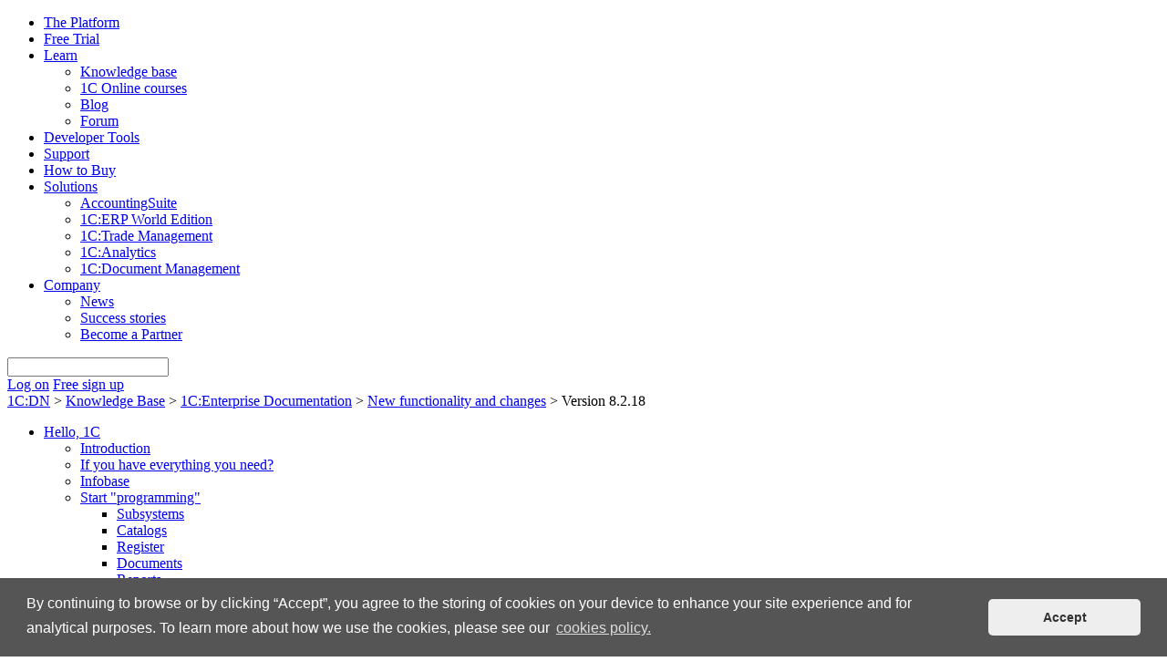

--- FILE ---
content_type: text/html; charset=UTF-8
request_url: https://1c-dn.com/library/v8update_version_8_2_18/
body_size: 35442
content:
<!DOCTYPE HTML PUBLIC "-//W3C//DTD HTML 4.01 Transitional//EN" "http://www.w3.org/TR/html4/loose.dtd">
<html prefix="og: http://ogp.me/ns#">
<head>
    <!-- Google tag (gtag.js) -->
    
    

    

    <meta name="viewport" content="width=device-width, initial-scale=1.0">

	
	<meta property="og:url" content="https://1c-dn.com/library/v8update_version_8_2_18/" />
		<meta property="og:description" content="1C:Enterprise" />
    <meta property="og:image:secure_url" content="http://1c-dn.com/images/logo_site_.png" />
	
	<title>Version 8.2.18</title>
	<meta http-equiv="Content-Type" content="text/html; charset=UTF-8" />
<meta name="keywords" content="business applications platform 1c enterprise" />
<meta name="description" content="A resource library on 1C:Enterprise how to start the development on 1C:Enterprise, a business applications platform" />
<script data-skip-moving="true">(function(w, d, n) {var cl = "bx-core";var ht = d.documentElement;var htc = ht ? ht.className : undefined;if (htc === undefined || htc.indexOf(cl) !== -1){return;}var ua = n.userAgent;if (/(iPad;)|(iPhone;)/i.test(ua)){cl += " bx-ios";}else if (/Windows/i.test(ua)){cl += ' bx-win';}else if (/Macintosh/i.test(ua)){cl += " bx-mac";}else if (/Linux/i.test(ua) && !/Android/i.test(ua)){cl += " bx-linux";}else if (/Android/i.test(ua)){cl += " bx-android";}cl += (/(ipad|iphone|android|mobile|touch)/i.test(ua) ? " bx-touch" : " bx-no-touch");cl += w.devicePixelRatio && w.devicePixelRatio >= 2? " bx-retina": " bx-no-retina";if (/AppleWebKit/.test(ua)){cl += " bx-chrome";}else if (/Opera/.test(ua)){cl += " bx-opera";}else if (/Firefox/.test(ua)){cl += " bx-firefox";}ht.className = htc ? htc + " " + cl : cl;})(window, document, navigator);</script>


<link href="/bitrix/cache/css/s1/new_inner/template_1e6a40255fb00d9b4fbdf39673172c6c/template_1e6a40255fb00d9b4fbdf39673172c6c_v1.css?1766042873143079" type="text/css"  data-template-style="true" rel="stylesheet" />







    <link rel="stylesheet" type="text/css" href="https://cdn.jsdelivr.net/npm/cookieconsent@3/build/cookieconsent.min.css" />
</head>

<body>
	    <div id="header-wrap">
        <div id="header" class="header">
            <div class="width">
                <div class="d-table">
                    <div id="show-menu" class="bg-d-block"></div>
                    <a href="/" class="logo"></a>
                    <div class="d-table-cell">
                        
    <ul>
    
    
            <li><a href="/1c_enterprise/">The Platform</a>
    
    

    
            <li><a href="/download-trial/">Free Trial</a>
    
    

    
            <li class="hovered">
        <a href="/learning/" class="hover-item arrow">
            <span>Learn</span>
        </a>
            <ul class="droped">
    
    

    
            <li><a href="/library/" class="active">Knowledge base</a>
    
    

    
            <li><a href="/learning/1c_courses/">1C Online courses</a>
    
    

    
            <li><a href="/blog/">Blog</a>
    
    

    
            <li><a href="/forum/">Forum</a>
    
    

            </ul></li>    
            <li><a href="/developer_tools/">Developer Tools</a>
    
    

    
            <li><a href="/support_info/">Support</a>
    
    

    
            <li><a href="/how_to_buy/">How to Buy</a>
    
    

    
            <li class="hovered">
        <a href="/solutions/" class="hover-item arrow">
            <span>Solutions</span>
        </a>
            <ul class="droped">
    
    

    
            <li><a href="/solutions/accountingsuite/">AccountingSuite</a>
    
    

    
            <li><a href="/solutions/1c-erp-world-edition/">1C:ERP World Edition</a>
    
    

    
            <li><a href="/solutions/1c-trade-management/">1C:Trade Management</a>
    
    

    
            <li><a href="/solutions/1c-analytics/">1C:Analytics</a>
    
    

    
            <li><a href="/solutions/1c-document-management-/">1C:Document Management </a>
    
    

            </ul></li>    
            <li class="hovered">
        <a href="/about/" class="hover-item arrow">
            <span>Company</span>
        </a>
            <ul class="droped">
    
    

    
            <li><a href="/news/">News</a>
    
    

    
            <li><a href="/success_stories/">Success stories</a>
    
    

    
            <li><a href="/about/become_partner/">Become a Partner</a>
    
    

            </ul></li>    </ul>
                    </div>
                    <div class="d-table-cell top-form-wrap">
                        <form action="/search/" id="top-form">
                            <div class="input-wrap">
                                <input id="global-search" type="text" name="q">
                            </div>
                            <div id="show-top-form" class="show-top-form"></div>
                        </form>
                    </div>
                    <div class="btn-wrap">
                        <!--'start_frame_cache_zWPAmB'-->													<a href="/user/auth.php?backurl=%2Flibrary%2Fv8update_version_8_2_18%2F" class="log-on">Log on</a>
							<a href="/user/register.php?backurl=%2Flibrary%2Fv8update_version_8_2_18%2F" class="sign-up">Free sign up</a>
						
						
<!--'end_frame_cache_zWPAmB'-->                    </div>
                </div>
            </div>
        </div>
    </div>

    
	<div class="section">
		<div class="width">
			<div class="breadcrumb"><a href="/">1C:DN</a>  <span>></span> <a href="/library/">Knowledge Base</a> <span>></span> <a href="/library/1c_enterprise_documentation/">1C:Enterprise Documentation</a> <span>></span> <a href="/library/v8update/">New functionality and changes</a> <span>></span> <span class="123">Version 8.2.18</span></div>
			<div class="main">
                                    <div class="sidebar">
    
<ul class="menu">


	
	
			<li><a href="/library/tutorials/first_application/">Hello, 1C</a>
				<ul>

	
	

	
			<li><a href="/library/tutorials/first_application_introduction/">Introduction</a></li>
	
	

	
			<li><a href="/library/tutorials/first_application_everything_you_need/">If you have everything you need?</a></li>
	
	

	
			<li><a href="/library/tutorials/first_application_infobase/">Infobase</a></li>
	
	

	
	
			<li><a href="/library/tutorials/first_application_start_programming/">Start &quot;programming&quot;</a>
				<ul>

	
	

	
			<li><a href="/library/tutorials/first_application_subsystems/">Subsystems</a></li>
	
	

	
			<li><a href="/library/tutorials/first_application_catalogs/">Catalogs</a></li>
	
	

	
			<li><a href="/library/tutorials/first_application_register/">Register</a></li>
	
	

	
			<li><a href="/library/tutorials/first_application_documents/">Documents</a></li>
	
	

	
			<li><a href="/library/tutorials/first_application_reports/">Reports</a></li>
	
	

			</ul></li>	
	
			<li><a href="/library/tutorials/first_application_improving_the_interface/">Improving the interface</a>
				<ul>

	
	

	
			<li><a href="/library/tutorials/first_application_improving_subsystems/">Improving subsystems</a></li>
	
	

	
			<li><a href="/library/tutorials/first_application_adjusting_the_subsystem_content/">Adjusting the subsystem content</a></li>
	
	

	
			<li><a href="/library/tutorials/first_application_start_page/">Home page</a></li>
	
	

	
			<li><a href="/library/tutorials/first_application_command_interface_of_main_section/">Command interface of Main section</a></li>
	
	

	
			<li><a href="/library/tutorials/first_application_managed_forms/">Managed forms</a></li>
	
	

	
			<li><a href="/library/tutorials/first_application_standard_and_ordinary_attributes/">Standard and ordinary attributes</a></li>
	
	

	
			<li><a href="/library/tutorials/first_application_object_presentations/">Object presentations</a></li>
	
	

	
			<li><a href="/library/tutorials/first_application_quick_selection_of_values/">Quick selection of values</a></li>
	
	

	
			<li><a href="/library/tutorials/first_application_adjusting_reports/">Adjusting reports</a></li>
	
	

	
			<li><a href="/library/tutorials/first_application_report_variants/">Report variants</a></li>
	
	

			</ul></li>	
			<li><a href="/library/tutorials/first_application_functional_options/">Functional options</a></li>
	
	

	
	
			<li><a href="/library/tutorials/first_application_cross_platform_design/">Cross-platform design</a>
				<ul>

	
	

	
			<li><a href="/library/tutorials/first_application_linux/">Linux</a></li>
	
	

	
			<li><a href="/library/tutorials/first_application_web_client/">Web client</a></li>
	
	

	
			<li><a href="/library/tutorials/first_application_mobile_platform/">Mobile platform</a></li>
	
	

			</ul></li>	
	
			<li><a href="/library/tutorials/first_application_where_and_how_to_study_1c_enterprise/">Where and how to study 1C:Enterprise</a>
				<ul>

	
	

	
			<li><a href="/library/tutorials/first_application_1c_enterprise_8_training_version/">1C:Enterprise 8 (training version)</a></li>
	
	

			</ul></li>	
	
			<li><a href="/library/tutorials/first_application_businesses_automation/">Business automation</a>
				<ul>

	
	

	
			<li><a href="/library/tutorials/first_application_1c_accounting_suite_demo/">1C:AccountingSuite demo</a></li>
	
	

	
			<li><a href="/library/tutorials/first_application_business_automation/">Business automation</a></li>
	
	

	
			<li><a href="/library/tutorials/first_application_1c_enterprise_8/">1C:Enterprise 8</a></li>
	
	

	
			<li><a href="/library/tutorials/first_application_1c_partners/">1C partners</a></li>
	
	

			</ul></li>	
			<li><a href="/library/tutorials/first_application_useful_online_resources/">Useful online resources</a></li>
	
	

	
			<li><a href="/library/tutorials/first_application_about_1c_company/">About 1C Company</a></li>
	
	

			</ul></li>	
			<li><a href="/library/tutorials/course_junior_developer_level/">Training Course - Junior Developer level</a></li>
	
	

	
	
			<li><a href="/library/tutorials/1c_edt_training_guide/">1C:EDT Training Guide</a>
				<ul>

	
	

	
			<li><a href="/library/tutorials/1_installation_and_setup/">1. Installation and Setup</a></li>
	
	

	
			<li><a href="/library/tutorials/2_creating_a_project/">2. Creating a Project</a></li>
	
	

	
			<li><a href="/library/tutorials/3_importing_an_existing_configuration/">3. Importing an Existing Configuration</a></li>
	
	

	
			<li><a href="/library/tutorials/4_team_development_in_edt/">4. Team Development in EDT</a></li>
	
	

	
			<li><a href="/library/tutorials/5_run_and_debug_configurations/">5. Run and Debug Configurations</a></li>
	
	

	
			<li><a href="/library/tutorials/6_migrating_to_edt_and_connecting_to_a_repository/">6. Migrating to EDT and Connecting to a Repository</a></li>
	
	

	
			<li><a href="/library/tutorials/7_interface_customization_and_control_settings/">7. Interface Customization and Control Settings</a></li>
	
	

	
			<li><a href="/library/tutorials/8_legend_and_icon_indicators/">8. Legend and Icon Indicators</a></li>
	
	

	
			<li><a href="/library/tutorials/9_closing_summary/">9. Closing Summary</a></li>
	
	

			</ul></li>	
	
			<li><a href="/library/tutorials/practical_developer_guide_for_1c_enterprise_8_3/">Practical developer guide 8.3</a>
				<ul>

	
	

	
	
			<li><a href="/library/tutorials/practical_developer_guide_overview/">Overview</a>
				<ul>

	
	

	
			<li><a href="/library/tutorials/practical_developer_guide_target_audience/">Target audience</a></li>
	
	

	
			<li><a href="/library/tutorials/practical_developer_guide_how_to_read_this_book/">How to read this book</a></li>
	
	

	
			<li><a href="/library/tutorials/practical_developer_guide_distribution_package_contents/">Distribution package contents</a></li>
	
	

	
			<li><a href="/library/tutorials/practical_developer_guide_training_version_limitations/">Limitations of the training platform version</a></li>
	
	

			</ul></li>	
	
			<li><a href="/library/tutorials/practical_developer_guide_lesson_1/">Lesson 1 (0:40). Introduction. Creating an infobase</a>
				<ul>

	
	

	
			<li><a href="/library/tutorials/practical_developer_guide_programming_or_development/">Programming or development?</a></li>
	
	

	
			<li><a href="/library/tutorials/practical_developer_guide_general_overview/">General overview</a></li>
	
	

	
			<li><a href="/library/tutorials/practical_developer_guide_configurations_and_applied_solutions/">Configurations and applied solutions</a></li>
	
	

	
			<li><a href="/library/tutorials/practical_developer_guide_system_operation_modes/">System operation modes</a></li>
	
	

	
			<li><a href="/library/tutorials/practical_developer_guide_creating_an_infobase/">Creating an infobase</a></li>
	
	

	
	
			<li><a href="/library/tutorials/practical_developer_guide_lesson1_designer/">In Designer mode</a>
				<ul>

	
	

	
			<li><a href="/library/tutorials/practical_developer_guide_introduction_to_designer/">Introduction to Designer </a></li>
	
	

	
			<li><a href="/library/tutorials/practical_developer_guide_configuration_object_tree/">Configuration object tree </a></li>
	
	

	
			<li><a href="/library/tutorials/practical_developer_guide_understanding_configuration_objects/">Understanding configuration objects</a></li>
	
	

	
			<li><a href="/library/tutorials/practical_developer_guide_adding_configuration_objects/">Adding configuration objects</a></li>
	
	

	
			<li><a href="/library/tutorials/practical_developer_guide_property_palette/">Property palette</a></li>
	
	

	
			<li><a href="/library/tutorials/practical_developer_guide_debugging_in_1c_enterprise_mode/">Debugging in 1C:Enterprise mode</a></li>
	
	

			</ul></li>	
	
			<li><a href="/library/tutorials/practical_developer_guide_lesson1_1c_enterprise/">In 1C:Enterprise mode</a>
				<ul>

	
	

	
			<li><a href="/library/tutorials/practical_developer_guide_applied_solution_interface_appearance/">Applied solution interface appearance</a></li>
	
	

			</ul></li>	
			<li><a href="/library/tutorials/practical_developer_guide_lesson1_quiz/">Quiz</a></li>
	
	

			</ul></li>	
	
			<li><a href="/library/tutorials/practical_developer_guide_lesson_2/">Lesson 2 (0:45). Subsystems</a>
				<ul>

	
	

	
			<li><a href="/library/tutorials/practical_developer_guide_understanding_subsystems/">Understanding subsystems</a></li>
	
	

	
	
			<li><a href="/library/tutorials/practical_developer_guide_adding_subsystems/">Adding subsystems</a>
				<ul>

	
	

	
	
			<li><a href="/library/tutorials/practical_developer_guide_lesson2_designer1/">In Designer mode</a>
				<ul>

	
	

	
			<li><a href="/library/tutorials/practical_developer_guide_name_and_synonym/">Configuration object name and synonym</a></li>
	
	

	
			<li><a href="/library/tutorials/practical_developer_guide_adding_subsystem_icons/">Adding subsystem icons</a></li>
	
	

			</ul></li></ul></li>	
	
			<li><a href="/library/tutorials/practical_developer_guide_sections_panel/">Applied solution sections panel</a>
				<ul>

	
	

	
			<li><a href="/library/tutorials/practical_developer_guide_lesson2_1c_enterprise1/">In 1C:Enterprise mode</a></li>
	
	

			</ul></li>	
	
			<li><a href="/library/tutorials/practical_developer_guide_section_order/">Specifying section order</a>
				<ul>

	
	

	
			<li><a href="/library/tutorials/practical_developer_guide_lesson2_designer2/">In Designer mode</a></li>
	
	

	
			<li><a href="/library/tutorials/practical_developer_guide_lesson2_1c_enterprise2/">In 1C:Enterprise mode</a></li>
	
	

			</ul></li>	
			<li><a href="/library/tutorials/practical_developer_guide_configuration_object_editor_and_property_palette/">Theory. Configuration object editor and property palette</a></li>
	
	

	
			<li><a href="/library/tutorials/practical_developers_guide_lesson2_quiz/">Quiz</a></li>
	
	

			</ul></li>	
	
			<li><a href="/library/tutorials/practical_developer_guide_lesson_3/">Lesson 3 (2:10). Catalogs</a>
				<ul>

	
	

	
			<li><a href="/library/tutorials/practical_developer_guide_understanding_catalogs/">Understanding catalogs</a></li>
	
	

	
			<li><a href="/library/tutorials/practical_developer_guide_catalog_forms/">Catalog forms</a></li>
	
	

	
	
			<li><a href="/library/tutorials/practical_developer_guide_simple_catalogs/">Simple catalogs</a>
				<ul>

	
	

	
	
			<li><a href="/library/tutorials/practical_developer_guide_lesson3_designer1/">In Designer mode</a>
				<ul>

	
	

	
			<li><a href="/library/tutorials/practical_developer_guide_configuration_object_presentations/">Configuration object presentations</a></li>
	
	

	
			<li><a href="/library/tutorials/practical_developer_guide_object_affiliation_with_subsystems/">Object affiliation with subsystems</a></li>
	
	

	
			<li><a href="/library/tutorials/practical_developer_guide_catalog_code_and_description/">Catalog code and description</a></li>
	
	

	
			<li><a href="/library/tutorials/practical_developer_guide_item_creation_command/">Item creation command</a></li>
	
	

			</ul></li>	
	
			<li><a href="/library/tutorials/practical_developer_guide_lesson3_1c_enterprise1/">In 1C:Enterprise mode</a>
				<ul>

	
	

	
			<li><a href="/library/tutorials/practical_developer_guide_current_section_commands_panel/">Current section commands panel</a></li>
	
	

	
			<li><a href="/library/tutorials/practical_developer_guide_creating_catalog_items/">Creating catalog items</a></li>
	
	

			</ul></li></ul></li>	
	
			<li><a href="/library/tutorials/practical_developer_guide_customizing_applied_solution_panel_view/">Customizing applied solution panel view</a>
				<ul>

	
	

	
			<li><a href="/library/tutorials/practical_developer_guide_lesson3_designer2/">In Designer mode</a></li>
	
	

	
			<li><a href="/library/tutorials/practical_developer_guide_lesson3_1c_enterprise2/">In 1C:Enterprise mode</a></li>
	
	

			</ul></li>	
	
			<li><a href="/library/tutorials/practical_developer_guide_catalogs_with_tabular_sections/">Catalogs with tabular sections</a>
				<ul>

	
	

	
	
			<li><a href="/library/tutorials/practical_developer_guide_lesson3_designer3/">In Designer mode</a>
				<ul>

	
	

	
			<li><a href="/library/tutorials/practical_developer_guide_tabular_sections/">Tabular sections</a></li>
	
	

			</ul></li>	
	
			<li><a href="/library/tutorials/practical_developer_guide_lesson3_1c_enterprise3/">In 1C:Enterprise mode</a>
				<ul>

	
	

	
			<li><a href="/library/tutorials/practical_developer_guide_filling_tabular_sections/">Filling tabular sections</a></li>
	
	

			</ul></li></ul></li>	
	
			<li><a href="/library/tutorials/practical_developer_guide_hierarchical_catalogs/">Hierarchical catalogs</a>
				<ul>

	
	

	
			<li><a href="/library/tutorials/practical_developer_guide_lesson3_designer4/">In Designer mode</a></li>
	
	

	
	
			<li><a href="/library/tutorials/practical_developer_guide_lesson3_1c_enterprise4/">In 1C:Enterprise mode</a>
				<ul>

	
	

	
			<li><a href="/library/tutorials/practical_developer_guide_creating_hierarchical_catalog_items/">Creating hierarchical catalog items</a></li>
	
	

	
			<li><a href="/library/tutorials/practical_developer_guide_moving_items_between_groups/">Moving items between groups</a></li>
	
	

			</ul></li></ul></li>	
	
			<li><a href="/library/tutorials/practical_developers_guide_catalogs_with_predefined_items/">Catalogs with predefined items</a>
				<ul>

	
	

	
	
			<li><a href="/library/tutorials/practical_developer_guide_lesson3_designer5/">In Designer mode</a>
				<ul>

	
	

	
			<li><a href="/library/tutorials/practical_developer_guide_quick_choice_property/">Quick choice property</a></li>
	
	

	
			<li><a href="/library/tutorials/practical_developer_guide_predefined_items/">Predefined items</a></li>
	
	

			</ul></li>	
			<li><a href="/library/tutorials/practical_developer_guide_lesson3_1c_enterprise5/">In 1C:Enterprise mode</a></li>
	
	

			</ul></li>	
	
			<li><a href="/library/tutorials/practical_developer_guide_lesson3_theory/">Theory</a>
				<ul>

	
	

	
			<li><a href="/library/tutorials/practical_developer_guide_theory_predefined_items/">Predefined items</a></li>
	
	

	
			<li><a href="/library/tutorials/practical_developer_guide_base_configuration_and_database_configuration/">Base configuration and database configuration</a></li>
	
	

			</ul></li>	
			<li><a href="/library/tutorials/practical_developer_guide_lesson3_quiz/">Quiz</a></li>
	
	

			</ul></li>	
	
			<li><a href="/library/tutorials/practical_developer_guide_lesson_4/">Lesson 4 (1:30). Documents</a>
				<ul>

	
	

	
			<li><a href="/library/tutorials/practical_developer_guide_understanding_documents/">Understanding documents</a></li>
	
	

	
			<li><a href="/library/tutorials/practical_developer_guide_document_forms/">Document forms</a></li>
	
	

	
			<li><a href="/library/tutorials/practical_developer_guide_data_types_type_defining_configuration_objects/">Theory. Data types. Type-defining configuration objects</a></li>
	
	

	
	
			<li><a href="/library/tutorials/practical_developer_guide_goods_receipt_document/">The Goods receipt document</a>
				<ul>

	
	

	
	
			<li><a href="/library/tutorials/practical_developer_guide_lesson4_designer1/">In Designer mode</a>
				<ul>

	
	

	
			<li><a href="/library/tutorials/practical_developer_guide_adding_document/">Adding a document</a></li>
	
	

	
			<li><a href="/library/tutorials/practical_developer_guide_attributes_of_reference_type/">Attributes of reference type</a></li>
	
	

	
			<li><a href="/library/tutorials/practical_developer_guide_fill_value_property/">&quot;Fill value&quot; property of a configuration object attribute</a></li>
	
	

	
			<li><a href="/library/tutorials/practical_developer_guide_tabular_section_fill_check/">Tabular section fill check</a></li>
	
	

			</ul></li>	
	
			<li><a href="/library/tutorials/practical_developer_guide_lesson4_1c_enterprise1/">In 1C:Enterprise mode</a>
				<ul>

	
	

	
			<li><a href="/library/tutorials/practical_developer_guide_adding_goods_receipt_documents/">Adding Goods receipt documents</a></li>
	
	

			</ul></li></ul></li>	
			<li><a href="/library/tutorials/practical_developer_guide_theory_catalogs_and_documents/">Theory. Catalogs and documents</a></li>
	
	

	
	
			<li><a href="/library/tutorials/practical_developer_guide_automatic_recalculation_of_document_totals/">Automatic recalculation of document totals</a>
				<ul>

	
	

	
	
			<li><a href="/library/tutorials/practical_developer_guide_lesson4_designer2/">In Designer mode</a>
				<ul>

	
	

	
			<li><a href="/library/tutorials/practical_developer_guide_document_form/">Document form</a></li>
	
	

	
			<li><a href="/library/tutorials/practical_developer_guide_event_handler/">Event handler</a></li>
	
	

			</ul></li>	
			<li><a href="/library/tutorials/practical_developer_guide_lesson4_1c_enterprise2/">In 1C:Enterprise mode</a></li>
	
	

			</ul></li>	
	
			<li><a href="/library/tutorials/practical_developer_guide_single_procedure_as_hander_for_multiple_events/">A single procedure as a hander for multiple events</a>
				<ul>

	
	

	
	
			<li><a href="/library/tutorials/practical_developer_guide_lesson4_designer3/">In Designer mode</a>
				<ul>

	
	

	
			<li><a href="/library/tutorials/practical_developer_guide_common_module/">Common module</a></li>
	
	

			</ul></li>	
			<li><a href="/library/tutorials/practical_developer_guide_lesson4_1c_enterprise3/">In 1C:Enterpise mode</a></li>
	
	

			</ul></li>	
	
			<li><a href="/library/tutorials/practical_developer_guide_service_document/">The Services document</a>
				<ul>

	
	

	
			<li><a href="/library/tutorials/practical_developer_guide_lesson4_designer4/">In Designer mode</a></li>
	
	

	
			<li><a href="/library/tutorials/practical_developer_guide_lesson4_1c_enterprise4/">In 1C:Enterprise mode</a></li>
	
	

			</ul></li>	
			<li><a href="/library/tutorials/practical_developer_guide_lesson4_quiz/">Quiz</a></li>
	
	

			</ul></li>	
	
			<li><a href="/library/tutorials/practical_developer_guide_lesson_5/">Lesson 5 (2:00). Theory</a>
				<ul>

	
	

	
			<li><a href="/library/tutorials/practical_developer_guide_theory_default_forms/">Default forms</a></li>
	
	

	
			<li><a href="/library/tutorials/practical_developer_guide_theory_event_handlers/">Event handlers</a></li>
	
	

	
	
			<li><a href="/library/tutorials/practical_developer_guide_theory_modules/">Modules</a>
				<ul>

	
	

	
			<li><a href="/library/tutorials/practical_developer_guide_theory_module_types/">Module types</a></li>
	
	

	
			<li><a href="/library/tutorials/practical_developer_guide_form_module_context/">Form module context</a></li>
	
	

			</ul></li>	
			<li><a href="/library/tutorials/practical_developer_guide_form_as_a_script_object/">A form as a script object</a></li>
	
	

	
			<li><a href="/library/tutorials/practical_developer_guide_event_handler_procedures_in_form_modules/">Event handler procedures in form modules</a></li>
	
	

	
			<li><a href="/library/tutorials/practical_developer_guide_understanding_form_module_content/">Understanding form module content</a></li>
	
	

	
	
			<li><a href="/library/tutorials/practical_developer_guide_understanding_1c_enterprise_script/">Understanding 1C:Enterprise script</a>
				<ul>

	
	

	
	
			<li><a href="/library/tutorials/practical_developer_guide_using_syntax_assistant_to_analyze_script/">Using Syntax Assistant to analyze script</a>
				<ul>

	
	

	
			<li><a href="/library/tutorials/practical_developer_guide_method1/">Method #1</a></li>
	
	

	
			<li><a href="/library/tutorials/practical_developer_guide_method2/">Method #2</a></li>
	
	

			</ul></li>	
			<li><a href="/library/tutorials/practical_developer_guide_analyzing_script_with_debugger/">Analyzing script with Debugger</a></li>
	
	

			</ul></li>	
			<li><a href="/library/tutorials/practical_developer_guide_objects_objects_objects/">Objects, objects, objects</a></li>
	
	

	
			<li><a href="/library/tutorials/practical_developer_guide_server_and_clients/">Server and clients</a></li>
	
	

	
			<li><a href="/library/tutorials/practical_developer_guide_common_module_compilation/">Common module compilation</a></li>
	
	

	
			<li><a href="/library/tutorials/practical_developer_guide_compilation_directives/">Compilation directives</a></li>
	
	

	
			<li><a href="/library/tutorials/practical_developer_guide_script_execution_on_client_and_on_server/">Script execution on the client and on the server</a></li>
	
	

			</ul></li>	
	
			<li><a href="/library/tutorials/practical_developer_guide_lesson_6/">Lesson 6 (0:50). Accumulation registers</a>
				<ul>

	
	

	
			<li><a href="/library/tutorials/practical_developer_guide_accumulation_register_purpose/">Accumulation register purpose</a></li>
	
	

	
			<li><a href="/library/tutorials/practical_developer_guide_understanding_accumulation_registers/">Understanding accumulation registers</a></li>
	
	

	
	
			<li><a href="/library/tutorials/practical_developer_guide_adding_accumulation_register/">Adding an accumulation register</a>
				<ul>

	
	

	
	
			<li><a href="/library/tutorials/practical_developer_guide_lesson6_designer1/">In Designer mode</a>
				<ul>

	
	

	
			<li><a href="/library/tutorials/practical_developer_guide_creating_register_records_of_document/">Creating register records of a document</a></li>
	
	

			</ul></li>	
			<li><a href="/library/tutorials/practical_developer_guide_lesson6_1c_enterprise1/">In 1C:Enterprise mode</a></li>
	
	

			</ul></li>	
	
			<li><a href="/library/tutorials/practical_developer_guide_register_records_opening_command_in_document_form/">Register records opening command in a document form</a>
				<ul>

	
	

	
			<li><a href="/library/tutorials/practical_developer_guide_lesson6_designer2/">In Designer mode</a></li>
	
	

	
			<li><a href="/library/tutorials/practical_developer_guide_lesson6_1c_enterprise2/">In 1C:Enterprise mode</a></li>
	
	

			</ul></li>	
	
			<li><a href="/library/tutorials/practical_developer_guide_creating_register_records_of_services_document/">Creating register records of the Services document</a>
				<ul>

	
	

	
			<li><a href="/library/tutorials/practical_developer_guide_lesson6_designer3/">In Designer mode</a></li>
	
	

	
			<li><a href="/library/tutorials/practical_developer_guide_lesson6_1c_enterprise3/">In 1C:Enterprise mode</a></li>
	
	

			</ul></li>	
			<li><a href="/library/tutorials/practical_developer_guide_accessing_collections_items/">Theory. Accessing collection items</a></li>
	
	

	
			<li><a href="/library/tutorials/practical_developer_guide_lesson6_quiz/">Quiz</a></li>
	
	

			</ul></li>	
	
			<li><a href="/library/tutorials/practical_developer_guide_lesson_7/">Lesson 7 (0:25). A simple report</a>
				<ul>

	
	

	
			<li><a href="/library/tutorials/practical_developer_guide_understanding_reports/">Understanding reports</a></li>
	
	

	
	
			<li><a href="/library/tutorials/practical_developer_guide_adding_report/">Adding a report</a>
				<ul>

	
	

	
	
			<li><a href="/library/tutorials/practical_developer_guide_lesson7_designer/">In Designer mode</a>
				<ul>

	
	

	
			<li><a href="/library/tutorials/practical_developer_guide_template/">Template</a></li>
	
	

	
			<li><a href="/library/tutorials/practical_developer_guide_data_composition_schema/">Data composition schema</a></li>
	
	

	
			<li><a href="/library/tutorials/practical_developer_guide_data_set/">Data set</a></li>
	
	

	
			<li><a href="/library/tutorials/practical_developer_guide_query_text/">Query text</a></li>
	
	

	
			<li><a href="/library/tutorials/practical_developer_guide_report_settings/">Report settings</a></li>
	
	

			</ul></li>	
			<li><a href="/library/tutorials/practical_developer_guide_lesson7_1c_enterprise/">In 1C:Enterprise mode</a></li>
	
	

			</ul></li>	
			<li><a href="/library/tutorials/practical_developer_guide_lesson7_quiz/">Quiz</a></li>
	
	

			</ul></li>	
	
			<li><a href="/library/tutorials/practical_developer_guide_lesson_8/">Lesson 8 (0:40). Templates. Editing templates</a>
				<ul>

	
	

	
			<li><a href="/library/tutorials/practical_developer_guide_understanding_templates/">Understanding templates</a></li>
	
	

	
	
			<li><a href="/library/tutorials/practical_developer_guide_print_form_template/">Print form template</a>
				<ul>

	
	

	
			<li><a href="/library/tutorials/practical_developer_guide_lesson8_designer1/">In Designer mode</a></li>
	
	

	
			<li><a href="/library/tutorials/practical_developer_guide_lesson8_1c_enterprise1/">In 1C:Enterprise mode</a></li>
	
	

			</ul></li>	
	
			<li><a href="/library/tutorials/practical_developer_guide_editing_template/">Editing a template</a>
				<ul>

	
	

	
			<li><a href="/library/tutorials/practical_developer_guide_lesson8_designer2/">In Designer mode</a></li>
	
	

	
			<li><a href="/library/tutorials/practical_developer_guide_lesson8_1c_enterprise2/">In 1C:Enterprise mode</a></li>
	
	

			</ul></li>	
			<li><a href="/library/tutorials/practical_developer_guide_lesson8_quiz/">Quiz</a></li>
	
	

			</ul></li>	
	
			<li><a href="/library/tutorials/practical_developer_guide_lesson_9/">Lesson 9 (0:50). Periodic information registers</a>
				<ul>

	
	

	
			<li><a href="/library/tutorials/practical_developer_guide_information_register_purpose/">Information register purpose</a></li>
	
	

	
			<li><a href="/library/tutorials/practical_developer_guide_understanding_information_registers/">Understanding information registers</a></li>
	
	

	
	
			<li><a href="/library/tutorials/practical_developer_guide_adding_periodic_information_register/">Adding a periodic information register</a>
				<ul>

	
	

	
	
			<li><a href="/library/tutorials/practical_developer_guide_lesson9_designer1/">In Designer mode</a>
				<ul>

	
	

	
			<li><a href="/library/tutorials/practical_developer_guide_dimensions_and_resources/">Dimensions and resources</a></li>
	
	

			</ul></li>	
	
			<li><a href="/library/tutorials/practical_developer_guide_lesson9_1c_enterprise1/">In 1C:Enterprise mode</a>
				<ul>

	
	

	
			<li><a href="/library/tutorials/practical_developer_guide_creating_information_register_records/">Creating information register records</a></li>
	
	

			</ul></li></ul></li>	
	
			<li><a href="/library/tutorials/practical_developer_guide_filling_prices_in_documents/">Filling prices in documents upon selecting materials or services</a>
				<ul>

	
	

	
	
			<li><a href="/library/tutorials/practical_developer_guide_lesson9_designer2/">In Designer mode</a>
				<ul>

	
	

	
			<li><a href="/library/tutorials/practical_developer_guide_creating_function_that_returns_material_or_service_price/">Creating a function that returns material or service price</a></li>
	
	

	
			<li><a href="/library/tutorials/practical_developer_guide_calling_the_function_upon_material_or_service_selection/">Calling the function upon material or service selection for filling the price</a></li>
	
	

			</ul></li>	
			<li><a href="/library/tutorials/practical_developer_guide_lesson9_1c_enterprise2/">In 1C:Enterprise mode</a></li>
	
	

			</ul></li>	
			<li><a href="/library/tutorials/practical_developer_guide_lesson9_quiz/">Quiz</a></li>
	
	

			</ul></li>	
	
			<li><a href="/library/tutorials/practical_developer_guide_lesson_10/">Lesson 10 (0:40). Enumerations</a>
				<ul>

	
	

	
			<li><a href="/library/tutorials/practical_developer_guide_understanding_enumerations/">Understanding enumerations</a></li>
	
	

	
	
			<li><a href="/library/tutorials/practical_developer_guide_adding_enumerations/">Adding enumerations</a>
				<ul>

	
	

	
			<li><a href="/library/tutorials/practical_developer_guide_lesson10_designer1/">In Designer mode</a></li>
	
	

			</ul></li>	
	
			<li><a href="/library/tutorials/practical_developer_guide_linking_materials_and_services_to_enumeration_values/">Linking materials and services to values of the MaterialServiceType enumeration</a>
				<ul>

	
	

	
			<li><a href="/library/tutorials/practical_developer_guide_lesson10_designer2/">In Designer mode</a></li>
	
	

	
			<li><a href="/library/tutorials/practical_developer_guide_lesson10_1c_enterprise2/">In 1C:Enterprise mode</a></li>
	
	

			</ul></li>	
	
			<li><a href="/library/tutorials/practical_developer_guide_custom_presentations_for_materials_and_services/">Custom presentations for materials and services</a>
				<ul>

	
	

	
			<li><a href="/library/tutorials/practical_developer_guide_lesson10_designer3/">In Designer mode</a></li>
	
	

	
			<li><a href="/library/tutorials/practical_developer_guide_lesson10_1c_enterprise3/">In 1C:Enterprise mode</a></li>
	
	

			</ul></li>	
	
			<li><a href="/library/tutorials/practical_developer_guide_recording_expenses_for_materials_only/">Recording expenses for materials only</a>
				<ul>

	
	

	
			<li><a href="/library/tutorials/practical_developer_guide_lesson10_designer4/">In Designer mode</a></li>
	
	

	
			<li><a href="/library/tutorials/practical_developer_guide_lesson10_1c_enterprise4/">In 1C:Enterprise mode</a></li>
	
	

			</ul></li>	
			<li><a href="/library/tutorials/practical_developer_guide_lesson10_quiz/">Quiz</a></li>
	
	

			</ul></li>	
	
			<li><a href="/library/tutorials/practical_developer_guide_lesson_11/">Lesson 11 (1:20). Posting documents across multiple registers</a>
				<ul>

	
	

	
			<li><a href="/library/tutorials/practical_developer_guide_why_post_a_document_across_multiple_registers/">Why post a document across multiple registers</a></li>
	
	

	
	
			<li><a href="/library/tutorials/practical_developer_guide_adding_another_accumulation_register/">Adding another accumulation register</a>
				<ul>

	
	

	
			<li><a href="/library/tutorials/practical_developer_guide_lesson11_designer1/">In Designer mode</a></li>
	
	

			</ul></li>	
	
			<li><a href="/library/tutorials/practical_developer_guide_posting_goods_receipts_across_two_registers/">Posting goods receipts across two registers</a>
				<ul>

	
	

	
	
			<li><a href="/library/tutorials/practical_developer_guide_lesson11_designer2/">In Designer mode</a>
				<ul>

	
	

	
			<li><a href="/library/tutorials/practical_developer_guide_modifying_posting_procedure1/">Modifying the posting procedure</a></li>
	
	

	
			<li><a href="/library/tutorials/practical_developer_guide_adding_command_that_opens_register_records/">Adding the command that opens register records</a></li>
	
	

			</ul></li>	
			<li><a href="/library/tutorials/practical_developer_guide_lesson11_1c_enterprise2/">In 1C:Enterprise mode</a></li>
	
	

			</ul></li>	
	
			<li><a href="/library/tutorials/practical_developer_guide_posting_services_documents_across_two_registers/">Posting Services documents across two registers</a>
				<ul>

	
	

	
	
			<li><a href="/library/tutorials/practical_developer_guide_lesson11_designer3/">In Designer mode</a>
				<ul>

	
	

	
			<li><a href="/library/tutorials/practical_developer_guide_adding_document_attribute/">Adding the document attribute</a></li>
	
	

	
			<li><a href="/library/tutorials/practical_developer_guide_modifying_posting_procedure2/">Modifying the posting procedure</a></li>
	
	

			</ul></li>	
			<li><a href="/library/tutorials/practical_developer_guide_lesson11_1c_enterprise3/">In 1C:Enterprise mode</a></li>
	
	

			</ul></li>	
			<li><a href="/library/tutorials/practical_developer_guide_lesson11_quiz/">Quiz</a></li>
	
	

			</ul></li>	
	
			<li><a href="/library/tutorials/practical_developer_guide_lesson_12/">Lesson 12 (0:40). Turnover accumulation registers</a>
				<ul>

	
	

	
			<li><a href="/library/tutorials/practical_developer_guide_why_we_need_another_register/">Why we need another register</a></li>
	
	

	
			<li><a href="/library/tutorials/practical_developer_guide_understanding_turnover_accumulation_registers/">Understanding turnover accumulation registers</a></li>
	
	

	
	
			<li><a href="/library/tutorials/practical_developer_guide_adding_turnover_accumulation_registers/">Adding turnover accumulation registers</a>
				<ul>

	
	

	
			<li><a href="/library/tutorials/practical_developer_guide_lesson12_designer1/">In Designer mode</a></li>
	
	

			</ul></li>	
	
			<li><a href="/library/tutorials/practical_developer_guide_posting_services_documents_across_three_registers/">Posting Services documents across three registers</a>
				<ul>

	
	

	
			<li><a href="/library/tutorials/practical_developer_guide_lesson12_designer2/">In Designer mode</a></li>
	
	

	
			<li><a href="/library/tutorials/practical_developer_guide_lesson12_1c_enterprise2/">In 1C:Enterprise mode</a></li>
	
	

			</ul></li>	
			<li><a href="/library/tutorials/practical_developer_guide_lesson12_quiz/">Quiz</a></li>
	
	

			</ul></li>	
	
			<li><a href="/library/tutorials/practical_developer_guide_lesson_13/">Lesson 13 (4:30). Reports</a>
				<ul>

	
	

	
	
			<li><a href="/library/tutorials/practical_developer_guide_theory_data_access_methods/">Theory. Data access methods</a>
				<ul>

	
	

	
	
			<li><a href="/library/tutorials/practical_developer_guide_using_queries/">Using queries</a>
				<ul>

	
	

	
			<li><a href="/library/tutorials/practical_developer_guide_query_data_sources/">Query data sources</a></li>
	
	

	
			<li><a href="/library/tutorials/practical_developer_guide_query_language/">Query language</a></li>
	
	

			</ul></li>	
			<li><a href="/library/tutorials/practical_developer_guide_data_composition_system/">Data composition system</a></li>
	
	

			</ul></li>	
	
			<li><a href="/library/tutorials/practical_developer_guide_selecting_data_from_a_single_table/">Selecting data from a single table</a>
				<ul>

	
	

	
	
			<li><a href="/library/tutorials/practical_developer_guide_lesson13_designer1/">In Designer mode</a>
				<ul>

	
	

	
	
			<li><a href="/library/tutorials/practical_developer_guide_query_for_data_set1/">Query for a data set</a>
				<ul>

	
	

	
			<li><a href="/library/tutorials/practical_developer_guide_field_aliases_1/">Field aliases</a></li>
	
	

	
			<li><a href="/library/tutorials/practical_developer_guide_records_order1/">Records order</a></li>
	
	

			</ul></li>	
			<li><a href="/library/tutorials/practical_developer_guide_analyzing_query_text1/">Analyzing query text</a></li>
	
	

	
			<li><a href="/library/tutorials/practical_developer_guide_settings1/">Settings</a></li>
	
	

			</ul></li>	
			<li><a href="/library/tutorials/practical_developer_guide_lesson13_1c_enterprise1/">In 1C:Enterprise mode</a></li>
	
	

			</ul></li>	
	
			<li><a href="/library/tutorials/practical_developer_guide_selecting_data_from_two_tables/">Selecting data from two tables</a>
				<ul>

	
	

	
	
			<li><a href="/library/tutorials/practical_developer_guide_lesson13_designer2/">In Designer mode</a>
				<ul>

	
	

	
	
			<li><a href="/library/tutorials/practical_developer_guide_query_for_data_set2/">Query for a data set</a>
				<ul>

	
	

	
			<li><a href="/library/tutorials/practical_developer_guide_left_join_of_two_tables/">Left join of two tables</a></li>
	
	

	
			<li><a href="/library/tutorials/practical_developer_guide_record_filter_condition/">Record filter condition</a></li>
	
	

	
			<li><a href="/library/tutorials/practical_developer_guide_field_aliases_2/">Field aliases</a></li>
	
	

	
			<li><a href="/library/tutorials/practical_developer_guide_records_order2/">Records order</a></li>
	
	

			</ul></li>	
			<li><a href="/library/tutorials/practical_developer_guide_analyzing_query_text2/">Analyzing query text</a></li>
	
	

	
			<li><a href="/library/tutorials/practical_developer_guide_resources/">Resources</a></li>
	
	

	
			<li><a href="/library/tutorials/practical_developer_guide_parameters2/">Parameters</a></li>
	
	

	
			<li><a href="/library/tutorials/practical_developer_guide_settings2/">Settings</a></li>
	
	

	
			<li><a href="/library/tutorials/practical_developer_guide_quick_user_settings/">Quick user settings</a></li>
	
	

			</ul></li>	
			<li><a href="/library/tutorials/practical_developer_guide_lesson13_1c_enterprise2/">In 1C:Enterprise mode</a></li>
	
	

	
	
			<li><a href="/library/tutorials/practical_developer_guide_settings_in_designer_and_settings_in1c_enterprise_mode/">Settings in Designer and settings in 1C:Enterprise mode</a>
				<ul>

	
	

	
	
			<li><a href="/library/tutorials/practical_developer_guide_conditional_appearance/">Conditional appearance</a>
				<ul>

	
	

	
			<li><a href="/library/tutorials/practical_developer_guide_lesson13_designer3/">In Designer mode</a></li>
	
	

	
			<li><a href="/library/tutorials/practical_developer_guide_lesson13_1c_enterprise3/">In 1C:Enterprise mode</a></li>
	
	

			</ul></li>	
	
			<li><a href="/library/tutorials/practical_developer_guide_user_settings/">User settings</a>
				<ul>

	
	

	
			<li><a href="/library/tutorials/practical_developer_guide_lesson13_designer4/">In Designer mode</a></li>
	
	

			</ul></li>	
	
			<li><a href="/library/tutorials/practical_developer_guide_filter/">Filter</a>
				<ul>

	
	

	
			<li><a href="/library/tutorials/practical_developer_guide_lesson13_designer5/">In Designer mode</a></li>
	
	

	
			<li><a href="/library/tutorials/practical_developer_guide_lesson13_1c_enterprise5/">In 1C:Enterprise mode</a></li>
	
	

			</ul></li></ul></li></ul></li>	
	
			<li><a href="/library/tutorials/practical_developer_guide_breaking_down_by_days_in_the_selected_period/">Breaking down by days in the selected period</a>
				<ul>

	
	

	
	
			<li><a href="/library/tutorials/practical_developer_guide_lesson13_designer6/">In Designer mode</a>
				<ul>

	
	

	
	
			<li><a href="/library/tutorials/practical_developer_guide_query_for_data_set3/">Query for a data set</a>
				<ul>

	
	

	
			<li><a href="/library/tutorials/practical_developer_guide_virtual_table_parameters3/">Virtual table parameters</a></li>
	
	

			</ul></li>	
			<li><a href="/library/tutorials/practical_developer_guide_analyzing_query_text3/">Analyzing query text</a></li>
	
	

	
			<li><a href="/library/tutorials/practical_developer_guide_resources3/">Resources</a></li>
	
	

	
			<li><a href="/library/tutorials/practical_developer_guide_parameters3/">Parameters</a></li>
	
	

	
			<li><a href="/library/tutorials/practical_developer_guide_settings3/">Settings</a></li>
	
	

			</ul></li>	
			<li><a href="/library/tutorials/practical_developer_guide_lesson13_1c_enterprise6/">In 1C:Enterprise mode</a></li>
	
	

	
	
			<li><a href="/library/tutorials/practical_developer_guide_breaking_down_by_date_within_the_selected_period/">Breaking down by date within the selected period</a>
				<ul>

	
	

	
			<li><a href="/library/tutorials/practical_developer_guide_lesson13_designer7/">In Designer</a></li>
	
	

	
			<li><a href="/library/tutorials/practical_developer_guide_lesson13_1c_enterprise7/">In 1C:Enterprise mode</a></li>
	
	

			</ul></li>	
	
			<li><a href="/library/tutorials/practical_developer_guide_report_options/">Report options</a>
				<ul>

	
	

	
			<li><a href="/library/tutorials/practical_developer_guide_charts/">Charts</a></li>
	
	

	
			<li><a href="/library/tutorials/practical_developer_guide_lesson13_designer8/">In Designer mode</a></li>
	
	

	
			<li><a href="/library/tutorials/practical_developer_guide_lesson13_1c_enterprise8/">In 1C:Enterprise mode</a></li>
	
	

			</ul></li></ul></li>	
	
			<li><a href="/library/tutorials/practical_developer_guide_getting_current_values_from_periodoc_information_register/">Getting current values from a periodic information register</a>
				<ul>

	
	

	
	
			<li><a href="/library/tutorials/practical_developer_guide_lesson13_designer9/">In Designer mode</a>
				<ul>

	
	

	
	
			<li><a href="/library/tutorials/practical_developer_guide_query_for_data_set4/">Query for a data set</a>
				<ul>

	
	

	
			<li><a href="/library/tutorials/practical_developer_guide_virtual_table_parameters4/">Virtual table parameters</a></li>
	
	

	
			<li><a href="/library/tutorials/practical_developer_guide_left_join_of_tables/">Left join of tables</a></li>
	
	

	
			<li><a href="/library/tutorials/practical_developer_guide_field_aliases4/">Field aliases</a></li>
	
	

			</ul></li>	
			<li><a href="/library/tutorials/practical_developer_guide_analyzing_query_text4/">Analyzing query text</a></li>
	
	

	
			<li><a href="/library/tutorials/practical_developer_guide_resources4/">Resources</a></li>
	
	

	
			<li><a href="/library/tutorials/practical_developer_guide_parameters4/">Parameters</a></li>
	
	

	
			<li><a href="/library/tutorials/practical_developer_guide_settings4/">Settings</a></li>
	
	

			</ul></li>	
			<li><a href="/library/tutorials/practical_developer_guide_lesson13_1c_enterprise9/">In 1C:Enterprise mode</a></li>
	
	

			</ul></li>	
	
			<li><a href="/library/tutorials/practical_developer_guide_using_calculated_fields_in_reports/">Using calculated fields in reports</a>
				<ul>

	
	

	
	
			<li><a href="/library/tutorials/practical_developer_guide_lesson13_designer10/">In Designer mode</a>
				<ul>

	
	

	
			<li><a href="/library/tutorials/practical_developer_guide_data_set5/">Query for a data set</a></li>
	
	

	
			<li><a href="/library/tutorials/practical_developer_guide_calculated_fields/">Calculated fields</a></li>
	
	

	
			<li><a href="/library/tutorials/practical_developer_guide_resources5/">Resources</a></li>
	
	

	
			<li><a href="/library/tutorials/practical_developer_guide_settings5/">Settings</a></li>
	
	

			</ul></li>	
			<li><a href="/library/tutorials/practical_developer_guide_lesson13_1c_enterprise10/">In 1C:Enterprise mode</a></li>
	
	

			</ul></li>	
	
			<li><a href="/library/tutorials/practical_developer_guide_displaying_data_as_a_spreadsheet/">Displaying data as a spreadsheet</a>
				<ul>

	
	

	
	
			<li><a href="/library/tutorials/practical_developer_guide_lesson13_designer11/">In Designer mode</a>
				<ul>

	
	

	
			<li><a href="/library/tutorials/practical_developer_guide_data_set6/">Query for a data set</a></li>
	
	

	
			<li><a href="/library/tutorials/practical_developer_guide_analyzing_query_text6/">Analyzing query text</a></li>
	
	

	
			<li><a href="/library/tutorials/practical_developer_guide_resources6/">Resources</a></li>
	
	

	
			<li><a href="/library/tutorials/practical_developer_guide_settings6/">Settings</a></li>
	
	

			</ul></li>	
			<li><a href="/library/tutorials/practical_developer_guide_lesson13_1c_enterprise11/">In 1C:Enterprise mode</a></li>
	
	

			</ul></li>	
			<li><a href="/library/tutorials/practical_developer_guide_theory_virtual_query_tables/">Theory. Virtual query tables </a></li>
	
	

	
			<li><a href="/library/tutorials/practical_developer_guide_lesson13_quiz/">Quiz</a></li>
	
	

			</ul></li>	
	
			<li><a href="/library/tutorials/practical_developer_guide_lesson_14/">Lesson 14 (3:20). Optimization of posting the Services document</a>
				<ul>

	
	

	
			<li><a href="/library/tutorials/practical_developer_guide_theory_referential_data_usage_specifics/">Theory. Referential data usage specifics</a></li>
	
	

	
	
			<li><a href="/library/tutorials/practical_developer_guide_improving_posting_performance/">Improving posting performance</a>
				<ul>

	
	

	
			<li><a href="/library/tutorials/practical_developer_guide_lesson14_designer1/">In Designer mode</a></li>
	
	

	
			<li><a href="/library/tutorials/practical_developer_guide_lesson14_1c_enterprise1/">In 1C:Enterprise mode</a></li>
	
	

			</ul></li>	
	
			<li><a href="/library/tutorials/practical_developer_guide_automatic_cost_calculation/">Automatic cost calculation</a>
				<ul>

	
	

	
			<li><a href="/library/tutorials/practical_developer_guide_lesson14_designer2/">In Designer mode</a></li>
	
	

	
			<li><a href="/library/tutorials/practical_developer_guide_lesson14_1c_enterprise2/">In 1C:Enterprise mode</a></li>
	
	

			</ul></li>	
	
			<li><a href="/library/tutorials/practical_developer_guide_lesson14_theory/">Theory</a>
				<ul>

	
	

	
			<li><a href="/library/tutorials/practical_developer_guide_quick_viewing_of_query_result/">Quick viewing of a query result</a></li>
	
	

	
			<li><a href="/library/tutorials/practical_developer_guide_real_time_and_regular_document_posting/">Real-time and regular document posting</a></li>
	
	

	
			<li><a href="/library/tutorials/practical_developer_guide_oint_in_time_concept/">&quot;Point in time&quot; concept</a></li>
	
	

			</ul></li>	
	
			<li><a href="/library/tutorials/practical_developer_guide_checking_balances/">Checking the balances</a>
				<ul>

	
	

	
			<li><a href="/library/tutorials/practical_developer_guide_lesson14_designer3/">In Designer mode</a></li>
	
	

			</ul></li>	
	
			<li><a href="/library/tutorials/practical_developer_guide_locking_data_that_is_read_and_modified_during_posting/">Locking data that is read and modified during posting</a>
				<ul>

	
	

	
			<li><a href="/library/tutorials/practical_developer_guide_lesson14_designer4/">In Designer mode</a></li>
	
	

			</ul></li>	
			<li><a href="/library/tutorials/practical_developer_guide_marking_custom_module_regions/">Marking custom module regions</a></li>
	
	

	
			<li><a href="/library/tutorials/practical_developer_guide_lesson14_1c_enterprise4/">In 1C:Enterprise mode</a></li>
	
	

	
	
			<li><a href="/library/tutorials/practical_developer_guide_theory_understanding_cache/">Theory. Understanding cache</a>
				<ul>

	
	

	
			<li><a href="/library/tutorials/practical_developer_guide_standard_cache/">Standard cache</a></li>
	
	

	
			<li><a href="/library/tutorials/practical_developer_guide_transactional_cache/">Transactional cache</a></li>
	
	

			</ul></li>	
			<li><a href="/library/tutorials/practical_developer_guide_lesson14_quiz/">Quiz</a></li>
	
	

			</ul></li>	
	
			<li><a href="/library/tutorials/practical_developer_guide_lesson_15/">Lesson 15 (2:50). Charts of characteristic types</a>
				<ul>

	
	

	
			<li><a href="/library/tutorials/practical_developer_guide_the_task_at_hand/">The task at hand</a></li>
	
	

	
			<li><a href="/library/tutorials/practical_developer_guide_understanding_charts_of_characteristic_types/">Understanding charts of characteristic types</a></li>
	
	

	
			<li><a href="/library/tutorials/practical_developer_guide_logical_relation_between_the_objects/">Logical relation between the objects</a></li>
	
	

	
	
			<li><a href="/library/tutorials/practical_developer_guide_creating_new_configuration_objects/">Creating new configuration objects</a>
				<ul>

	
	

	
	
			<li><a href="/library/tutorials/practical_developer_guide_lesson15_designer1/">In Designer mode</a>
				<ul>

	
	

	
			<li><a href="/library/tutorials/practical_developer_guide_description_of_material_option_characteristics/">Description of material option characteristics</a></li>
	
	

			</ul></li></ul></li>	
	
			<li><a href="/library/tutorials/practical_developer_guide_modifying_configuration_objects/">Modifying configuration objects</a>
				<ul>

	
	

	
	
			<li><a href="/library/tutorials/practical_developer_guide_materialoptions_catalog/">The MaterialOptions catalog</a>
				<ul>

	
	

	
			<li><a href="/library/tutorials/practical_developer_guide_lesson15_1c_enterprise1/">In 1C:Enterprise mode</a></li>
	
	

	
			<li><a href="/library/tutorials/practical_developer_guide_lesson15_designer2/">In Designer mode</a></li>
	
	

	
			<li><a href="/library/tutorials/practical_developer_guide_lesson15_1c_enterprise2/">In 1C:Enterprise mode</a></li>
	
	

	
			<li><a href="/library/tutorials/practical_developer_guide_lesson15_designer3/">In Designer mode</a></li>
	
	

	
			<li><a href="/library/tutorials/practical_developer_guide_lesson15_1c_enterprise3/">In 1C:Enterprise mode</a></li>
	
	

			</ul></li>	
	
			<li><a href="/library/tutorials/practical_developer_guide_materialpropertyvalues_information_register/">The MaterialPropertyValues information register</a>
				<ul>

	
	

	
			<li><a href="/library/tutorials/practical_developer_guide_lesson15_1c_enterprise4/">In 1C:Enterprise mode</a></li>
	
	

	
			<li><a href="/library/tutorials/practical_developer_guide_lesson15_designer5/">In Designer mode</a></li>
	
	

	
			<li><a href="/library/tutorials/practical_developer_guide_lesson15_1c_enterprise5/">In 1C:Enterprise mode</a></li>
	
	

	
			<li><a href="/library/tutorials/practical_developer_guide_lesson15_designer6/">In Designer mode</a></li>
	
	

	
			<li><a href="/library/tutorials/practical_developer_guide_lesson15_1c_enterprise6/">In 1C:Enterprise mode</a></li>
	
	

			</ul></li></ul></li>	
	
			<li><a href="/library/tutorials/practical_developer_guide_creating_material_characteristic_types/">Creating material characteristic types</a>
				<ul>

	
	

	
			<li><a href="/library/tutorials/practical_developer_guide_lesson15_1c_enterprise7/">In 1C:Enterprise mode</a></li>
	
	

			</ul></li>	
	
			<li><a href="/library/tutorials/practical_developer_guide_modifying_accounting_functionality/">Modifying accounting functionality</a>
				<ul>

	
	

	
	
			<li><a href="/library/tutorials/practical_developer_guide_balanceofmaterials_register/">The BalanceOfMaterials register</a>
				<ul>

	
	

	
			<li><a href="/library/tutorials/practical_developer_guide_lesson15_designer8/">In Designer mode</a></li>
	
	

			</ul></li>	
	
			<li><a href="/library/tutorials/practical_developer_guide_goodsreceipt_document/">The GoodsReceipt document</a>
				<ul>

	
	

	
			<li><a href="/library/tutorials/practical_developer_guide_lesson15_designer9/">In Designer mode</a></li>
	
	

			</ul></li>	
	
			<li><a href="/library/tutorials/practical_developer_guide_service_document1/">The Services document</a>
				<ul>

	
	

	
			<li><a href="/library/tutorials/practical_developer_guide_lesson15_designer10/">In Designer mode</a></li>
	
	

			</ul></li></ul></li>	
	
			<li><a href="/library/tutorials/practical_developer_guide_material_receipt_and_expense_with_property_sets_specified/">Material receipt and expense with property sets specified</a>
				<ul>

	
	

	
			<li><a href="/library/tutorials/practical_developer_guide_lesson15_1c_enterprise10/">In 1C:Enterprise mode</a></li>
	
	

			</ul></li>	
	
			<li><a href="/library/tutorials/practical_developer_guide_report_with_characteristics/">Report with characteristics</a>
				<ul>

	
	

	
	
			<li><a href="/library/tutorials/practical_developer_guide_lesson15_designer11/">In Designer mode</a>
				<ul>

	
	

	
			<li><a href="/library/tutorials/practical_developer_guide_data_set7/">Query for a data set</a></li>
	
	

	
			<li><a href="/library/tutorials/practical_developer_guide_resources7/">Resources</a></li>
	
	

	
			<li><a href="/library/tutorials/practical_developer_guide_settings7/">Settings</a></li>
	
	

			</ul></li>	
			<li><a href="/library/tutorials/practical_developer_guide_lesson15_1c_enterprise11/">In 1C:Enterprise mode</a></li>
	
	

			</ul></li>	
			<li><a href="/library/tutorials/practical_developer_guide_lesson15_quiz/">Quiz</a></li>
	
	

			</ul></li>	
	
			<li><a href="/library/tutorials/practical_developer_guide_lesson_16/">Lesson 16 (1:50). Accounting</a>
				<ul>

	
	

	
			<li><a href="/library/tutorials/practical_developer_guide_using_charts_of_characteristic_types_in_accounting/">Using charts of characteristic types in accounting</a></li>
	
	

	
	
			<li><a href="/library/tutorials/practical_developer_guide_adding_chart_of_characteristic_types/">Adding a chart of characteristic types</a>
				<ul>

	
	

	
			<li><a href="/library/tutorials/practical_developer_guide_lesson16_designer1/">In Designer mode</a></li>
	
	

			</ul></li>	
			<li><a href="/library/tutorials/practical_developer_guide_understanding_charts_of_accounts/">Understanding charts of accounts</a></li>
	
	

	
	
			<li><a href="/library/tutorials/practical_developer_guide_adding_chart_of_accounts/">Adding a chart of accounts</a>
				<ul>

	
	

	
			<li><a href="/library/tutorials/practical_developer_guide_lesson16_designer2/">In Designer mode</a></li>
	
	

			</ul></li>	
			<li><a href="/library/tutorials/practical_developer_guide_understanding_accounting_registers/">Understanding accounting registers</a></li>
	
	

	
	
			<li><a href="/library/tutorials/practical_developer_guide_adding_accounting_register/">Adding an accounting register</a>
				<ul>

	
	

	
			<li><a href="/library/tutorials/practical_developer_guide_lesson16_designer3/">In Designer mode</a></li>
	
	

			</ul></li>	
	
			<li><a href="/library/tutorials/practical_developer_guide_modifying_goodsreceipt_document/">Modifying the GoodsReceipt document</a>
				<ul>

	
	

	
			<li><a href="/library/tutorials/practical_developer_guide_lesson16_designer4/">In Designer mode</a></li>
	
	

	
			<li><a href="/library/tutorials/practical_developer_guide_lesson16_1c_enterprise4/">In 1C:Enterprise mode</a></li>
	
	

			</ul></li>	
	
			<li><a href="/library/tutorials/practical_developer_guide_modifying_services_document/">Modifying the Services document</a>
				<ul>

	
	

	
			<li><a href="/library/tutorials/practical_developer_guide_lesson16_designer5/">In Designer mode</a></li>
	
	

	
			<li><a href="/library/tutorials/practical_developer_guide_lesson16_1c_enterprise5/">In 1C:Enterprise mode</a></li>
	
	

			</ul></li>	
	
			<li><a href="/library/tutorials/practical_developer_guide_trial_balance/">Trial balance</a>
				<ul>

	
	

	
	
			<li><a href="/library/tutorials/practical_developer_guide_lesson16_designer6/">In Designer mode</a>
				<ul>

	
	

	
			<li><a href="/library/tutorials/practical_developer_guide_data_set8/">Query for a data set</a></li>
	
	

	
			<li><a href="/library/tutorials/practical_developer_guide_resources8/">Resources</a></li>
	
	

	
			<li><a href="/library/tutorials/practical_developer_guide_parameters8/">Parameters</a></li>
	
	

	
			<li><a href="/library/tutorials/practical_developer_guide_settings8/">Settings</a></li>
	
	

			</ul></li>	
			<li><a href="/library/tutorials/practical_developer_guide_lesson16_1c_enterprise6/">In 1C:Enterprise mode</a></li>
	
	

			</ul></li>	
			<li><a href="/library/tutorials/practical_developer_guide_lesson16_quiz/">Quiz</a></li>
	
	

			</ul></li>	
	
			<li><a href="/library/tutorials/practical_developer_guide_lesson_17/">Lesson 17 (1:00). Charts of calculation types and calculation registers</a>
				<ul>

	
	

	
	
			<li><a href="/library/tutorials/practical_developer_guide_chart_of_calculation_types_and_calculation_register_purposes/">Chart of calculation types and calculation register purposes</a>
				<ul>

	
	

	
			<li><a href="/library/tutorials/practical_developer_guide_dependency_by_base_period/">Dependency by base period</a></li>
	
	

	
			<li><a href="/library/tutorials/practical_developer_guide_displacement_by_action_period/">Displacement by action period</a></li>
	
	

			</ul></li>	
			<li><a href="/library/tutorials/practical_developer_guide_understanding_chart_of_calculation_types/">Understanding charts of calculation types</a></li>
	
	

	
	
			<li><a href="/library/tutorials/practical_developer_guide_adding_chart_of_calculation_types/">Adding a chart of calculation types</a>
				<ul>

	
	

	
			<li><a href="/library/tutorials/practical_developer_guide_lesson17_designer1/">In Designer mode</a></li>
	
	

			</ul></li>	
	
			<li><a href="/library/tutorials/practical_developer_guide_understanding_calculation_registers/">Understanding calculation registers</a>
				<ul>

	
	

	
			<li><a href="/library/tutorials/practical_developer_guide_periodicity/">Periodicity</a></li>
	
	

	
			<li><a href="/library/tutorials/practical_developer_guide_displacement_by_action_period1/">Displacement by action period</a></li>
	
	

	
	
			<li><a href="/library/tutorials/practical_developer_guide_dependency_by_base_period1/">Dependency by base period</a>
				<ul>

	
	

	
			<li><a href="/library/tutorials/practical_developer_guide_dependency_by_action_period/">Dependency by action period</a></li>
	
	

	
			<li><a href="/library/tutorials/practical_developer_guide_dependency_by_registration_period/">Dependency by registration period</a></li>
	
	

			</ul></li></ul></li>	
	
			<li><a href="/library/tutorials/practical_developer_guide_adding_calculation_register/">Adding a calculation register</a>
				<ul>

	
	

	
			<li><a href="/library/tutorials/practical_developer_guide_lesson17_designer2/">In Designer mode</a></li>
	
	

	
			<li><a href="/library/tutorials/practical_developer_guide_lesson17_1c_enterprise2/">In 1C:Enterprise mode</a></li>
	
	

	
			<li><a href="/library/tutorials/practical_developer_guide_lesson17_designer3/">In Designer mode</a></li>
	
	

			</ul></li>	
			<li><a href="/library/tutorials/practical_developer_guide_lesson17_quiz/">Quiz</a></li>
	
	

			</ul></li>	
	
			<li><a href="/library/tutorials/practical_developer_guide_lesson_18/">Lesson 18 (3:40). Using calculation registers</a>
				<ul>

	
	

	
	
			<li><a href="/library/tutorials/practical_developer_guide_adding_document_that_deascribes_accruals/">Adding a document that describes accruals</a>
				<ul>

	
	

	
			<li><a href="/library/tutorials/practical_developer_guide_lesson18_designer1/">In Designer mode</a></li>
	
	

	
			<li><a href="/library/tutorials/practical_developer_guide_lesson18_1c_enterprise1/">In 1C:Enterprise mode</a></li>
	
	

			</ul></li>	
	
			<li><a href="/library/tutorials/practical_developer_guide_displacement_and_dependency_by_base_period_examples/">Examples of displacement and dependency by base period</a>
				<ul>

	
	

	
	
			<li><a href="/library/tutorials/practical_developer_guide_recalculation_report/">Recalculation report</a>
				<ul>

	
	

	
			<li><a href="/library/tutorials/practical_developer_guide_lesson18_designer2/">In Designer mode</a></li>
	
	

			</ul></li>	
	
			<li><a href="/library/tutorials/practical_developer_guide_dependency_by_base_period2/">Dependency by base period</a>
				<ul>

	
	

	
			<li><a href="/library/tutorials/practical_developer_guide_lesson18_1c_enterprise2/">In 1C:Enterprise mode</a></li>
	
	

			</ul></li>	
	
			<li><a href="/library/tutorials/practical_developer_guide_displacement_by_action_period2/">Displacement by action period</a>
				<ul>

	
	

	
			<li><a href="/library/tutorials/practical_developer_guide_lesson18_1c_enterprise3/">In 1C:Enterprise mode</a></li>
	
	

			</ul></li></ul></li>	
	
			<li><a href="/library/tutorials/practical_developer_guide_procedure_for_calculating_calculation_register_records/">Procedure for calculating calculation register records</a>
				<ul>

	
	

	
			<li><a href="/library/tutorials/practical_developer_guide_lesson18_designer4/">In Designer mode</a></li>
	
	

	
			<li><a href="/library/tutorials/practical_developer_guide_lesson18_1c_enterprise4/">In 1C:Enterprise mode</a></li>
	
	

			</ul></li>	
	
			<li><a href="/library/tutorials/practical_developer_guide_employee_accruals_report/">Employee accruals report</a>
				<ul>

	
	

	
	
			<li><a href="/library/tutorials/practical_developer_guide_lesson18_designer5/">In Designer mode</a>
				<ul>

	
	

	
			<li><a href="/library/tutorials/practical_developer_guide_data_set9/">Query for a data set</a></li>
	
	

	
			<li><a href="/library/tutorials/practical_developer_guide_resources9/">Resources</a></li>
	
	

	
			<li><a href="/library/tutorials/practical_developer_guide_settings9/">Settings</a></li>
	
	

			</ul></li>	
			<li><a href="/library/tutorials/practical_developer_guide_lesson18_1c_enterprise5/">In 1C:Enterprise mode</a></li>
	
	

			</ul></li>	
	
			<li><a href="/library/tutorials/practical_developer_guide_recalculations/">Recalculations</a>
				<ul>

	
	

	
			<li><a href="/library/tutorials/practical_developer_guide_lesson18_designer6/">In Designer mode</a></li>
	
	

	
			<li><a href="/library/tutorials/practical_developer_guide_lesson18_1c_enterprise6/">In 1C:Enterprise mode</a></li>
	
	

			</ul></li>	
	
			<li><a href="/library/tutorials/practical_developer_guide_gantt_chart/">Gantt chart</a>
				<ul>

	
	

	
			<li><a href="/library/tutorials/practical_developer_guide_lesson18_designer7/">In Designer mode</a></li>
	
	

	
			<li><a href="/library/tutorials/practical_developer_guide_lesson18_1c_enterprise7/">In 1C:Enterprise mode</a></li>
	
	

			</ul></li>	
			<li><a href="/library/tutorials/practical_developer_guide_lesson18_quiz/">Quiz</a></li>
	
	

			</ul></li>	
	
			<li><a href="/library/tutorials/practical_developer_guide_lesson_19/">Lesson 19 (0:40). Database search</a>
				<ul>

	
	

	
			<li><a href="/library/tutorials/practical_developer_guide_full_text_search_basics/">Full-text search basics</a></li>
	
	

	
	
			<li><a href="/library/tutorials/practical_developer_guide_creating_full_text_index/">Creating a full-text index</a>
				<ul>

	
	

	
			<li><a href="/library/tutorials/practical_developer_guide_lesson19_designer1/">In Designer mode</a></li>
	
	

	
			<li><a href="/library/tutorials/practical_developer_guide_lesson19_1c_enterprise1/">In 1C:Enterprise mode</a></li>
	
	

			</ul></li>	
	
			<li><a href="/library/tutorials/practical_developer_guide_database_search_examples/">Database search examples</a>
				<ul>

	
	

	
			<li><a href="/library/tutorials/practical_developer_guide_lesson19_1c_enterprise2/">In 1C:Enterprise mode</a></li>
	
	

			</ul></li>	
	
			<li><a href="/library/tutorials/practical_developer_guide_search_during_input_by_string/">Search during input by string</a>
				<ul>

	
	

	
			<li><a href="/library/tutorials/practical_developer_guide_lesson19_designer3/">In Designer mode</a></li>
	
	

	
			<li><a href="/library/tutorials/practical_developer_guide_lesson19_1c_enterprise3/">In 1C:Enterprise mode</a></li>
	
	

			</ul></li>	
			<li><a href="/library/tutorials/practical_developer_guide_lesson19_quiz/">Quiz</a></li>
	
	

			</ul></li>	
	
			<li><a href="/library/tutorials/practical_developer_guide_lesson_20/">Lesson 20 (0:35). Scheduled jobs</a>
				<ul>

	
	

	
			<li><a href="/library/tutorials/practical_developer_guide_the_task_at_hand2/">The task at hand</a></li>
	
	

	
			<li><a href="/library/tutorials/practical_developer_guide_understanding_scheduled_jobs/">Understanding scheduled jobs</a></li>
	
	

	
	
			<li><a href="/library/tutorials/practical_developer_guide_creating_scheduled_jobs/">Creating scheduled jobs</a>
				<ul>

	
	

	
			<li><a href="/library/tutorials/practical_developer_guide_lesson20_designer/">In Designer mode</a></li>
	
	

			</ul></li>	
	
			<li><a href="/library/tutorials/practical_developer_guide_running_scheduled_jobs/">Running scheduled jobs</a>
				<ul>

	
	

	
			<li><a href="/library/tutorials/practical_developer_guide_lesson20_1c_enterprise/">In 1C:Enterprise mode</a></li>
	
	

			</ul></li>	
			<li><a href="/library/tutorials/practical_developer_guide_lesson20_quiz/">Quiz</a></li>
	
	

			</ul></li>	
	
			<li><a href="/library/tutorials/practical_developer_guide_lesson_21/">Lesson 21 (0:40). Editing register records in document forms</a>
				<ul>

	
	

	
			<li><a href="/library/tutorials/practical_developer_guide_lesson21_designer1/">In Designer mode</a></li>
	
	

	
			<li><a href="/library/tutorials/practical_developer_guide_lesson21_1c_enterprise1/">In 1C:Enterprise mode</a></li>
	
	

	
	
			<li><a href="/library/tutorials/practical_developer_guide_editing_register_records_from_1c_enterprise_script/">Editing register records from 1C:Enterprise script</a>
				<ul>

	
	

	
	
			<li><a href="/library/tutorials/practical_developer_guide_writing_register_records_from_a_form/">Writing register records from a form</a>
				<ul>

	
	

	
			<li><a href="/library/tutorials/practical_developer_guide_lesson21_designer2/">In Designer mode</a></li>
	
	

	
			<li><a href="/library/tutorials/practical_developer_guide_lesson21_1c_enterprise2/">In 1C:Enterprise mode</a></li>
	
	

			</ul></li>	
	
			<li><a href="/library/tutorials/practical_developer_guide_writing_register_records_from_1c_enterprise_script/">Writing register records from 1C:Enterprise script</a>
				<ul>

	
	

	
			<li><a href="/library/tutorials/practical_developer_guide_lesson21_designer3/">In Designer mode</a></li>
	
	

	
			<li><a href="/library/tutorials/practical_developer_guide_lesson21_1c_enterprise3/">In 1C:Enterprise mode</a></li>
	
	

			</ul></li>	
			<li><a href="/library/tutorials/practical_developer_guide_choosing_handler_locations/">Choosing handler locations</a></li>
	
	

			</ul></li>	
			<li><a href="/library/tutorials/practical_developer_guide_lesson21_quiz/">Quiz</a></li>
	
	

			</ul></li>	
	
			<li><a href="/library/tutorials/practical_developer_guide_lesson22/">Lesson 22 (1:50). Users and their roles</a>
				<ul>

	
	

	
			<li><a href="/library/tutorials/practical_developer_guide_understanding_roles/">Understanding roles</a></li>
	
	

	
	
			<li><a href="/library/tutorials/practical_developer_guide_creating_roles/">Creating roles</a>
				<ul>

	
	

	
	
			<li><a href="/library/tutorials/practical_developer_guide_lesson22_designer1/">In Designer mode</a>
				<ul>

	
	

	
			<li><a href="/library/tutorials/practical_developer_guide_administrator/">Administrator</a></li>
	
	

	
			<li><a href="/library/tutorials/practical_developer_guide_ceo/">CEO</a></li>
	
	

	
			<li><a href="/library/tutorials/practical_developer_guide_technician/">Technician</a></li>
	
	

	
			<li><a href="/library/tutorials/practical_developer_guide_payroll_accountant/">Payroll accountant</a></li>
	
	

	
			<li><a href="/library/tutorials/practical_developer_guide_accountant/">Accountant</a></li>
	
	

	
			<li><a href="/library/tutorials/practical_developer_guide_rights_to_run_client_applications/">Rights to run client applications</a></li>
	
	

			</ul></li></ul></li>	
	
			<li><a href="/library/tutorials/practical_developer_guide_adding_users/">Adding users</a>
				<ul>

	
	

	
			<li><a href="/library/tutorials/practical_developer_guide_lesson22_designer2/">In Designer mode</a></li>
	
	

			</ul></li>	
	
			<li><a href="/library/tutorials/practical_developer_guide_record_and_database_field_level_data_access_restrictions/">Record and database field-level data access restrictions</a>
				<ul>

	
	

	
			<li><a href="/library/tutorials/practical_developer_guide_lesson22_designer3/">In Designer mode</a></li>
	
	

	
			<li><a href="/library/tutorials/practical_developer_guide_lesson22_1c_enterprise3/">In 1C:Enterprise mode</a></li>
	
	

	
			<li><a href="/library/tutorials/practical_developer_guide_lesson22_designer4/">In Designer mode</a></li>
	
	

	
			<li><a href="/library/tutorials/practical_developer_guide_lesson22_1c_enterprise4/">In 1C:Enterprise mode</a></li>
	
	

	
			<li><a href="/library/tutorials/practical_developer_guide_lesson22_designer5/">In Designer mode</a></li>
	
	

	
			<li><a href="/library/tutorials/practical_developer_guide_lesson22_1c_enterprise5/">In 1C:Enterprise mode</a></li>
	
	

	
			<li><a href="/library/tutorials/practical_developer_guide_lesson22_designer6/">In Designer mode</a></li>
	
	

			</ul></li>	
			<li><a href="/library/tutorials/practical_developer_guide_lesson22_quiz/">Quiz</a></li>
	
	

			</ul></li>	
	
			<li><a href="/library/tutorials/practical_developer_guide_lesson_23/">Lesson 23 (1:10). Start page and command interface customization</a>
				<ul>

	
	

	
	
			<li><a href="/library/tutorials/practical_developer_guide_customizing_section_command_interfaces/">Customizing section command interfaces</a>
				<ul>

	
	

	
			<li><a href="/library/tutorials/practical_developer_guide_lesson23_designer1/">In Designer mode</a></li>
	
	

	
			<li><a href="/library/tutorials/practical_developer_guide_lesson23_1c_enterprise1/">In 1C:Enterprise mode</a></li>
	
	

			</ul></li>	
	
			<li><a href="/library/tutorials/practical_developer_guide_quick_menu_customizing_start_page/">Quick menu. Customizing the start page</a>
				<ul>

	
	

	
			<li><a href="/library/tutorials/practical_developer_guide_lesson23_designer2/">In Designer mode</a></li>
	
	

	
			<li><a href="/library/tutorials/practical_developer_guide_lesson23_1c_enterprise2/">In 1C:Enterprise mode</a></li>
	
	

			</ul></li>	
			<li><a href="/library/tutorials/practical_developer_guide_lesson23_quiz/">Quiz</a></li>
	
	

			</ul></li>	
	
			<li><a href="/library/tutorials/practical_developer_guide_lesson_24/">Lesson 24 (6:10). Data exchange</a>
				<ul>

	
	

	
	
			<li><a href="/library/tutorials/practical_developer_guide_understanding_data_exchange/">Understanding data exchange</a>
				<ul>

	
	

	
			<li><a href="/library/tutorials/practical_developer_guide_understanding_exchange_plans/">Understanding exchange plans</a></li>
	
	

	
			<li><a href="/library/tutorials/practical_developer_guide_xml_serialization/">XML serialization</a></li>
	
	

	
			<li><a href="/library/tutorials/practical_developer_guide_reading_and_writing_xml_documents/">Reading and writing XML documents</a></li>
	
	

			</ul></li>	
	
			<li><a href="/library/tutorials/practical_developer_guide_universal_data_exchange/">Universal data exchange</a>
				<ul>

	
	

	
	
			<li><a href="/library/tutorials/practical_developer_guide_creating_constant_for_data_exchange/">Creating a constant for data exchange</a>
				<ul>

	
	

	
			<li><a href="/library/tutorials/practical_developer_guide_lesson24_designer1/">In Designer mode</a></li>
	
	

			</ul></li>	
	
			<li><a href="/library/tutorials/practical_developer_guide_updating_configuration_objects_involved_in_data_exchange/">Updating configuration objects involved in data exchange</a>
				<ul>

	
	

	
			<li><a href="/library/tutorials/practical_developer_guide_lesson24_designer2/">In Designer mode</a></li>
	
	

			</ul></li>	
	
			<li><a href="/library/tutorials/practical_developer_guide_adding_exchange_plan/">Adding an exchange plan</a>
				<ul>

	
	

	
			<li><a href="/library/tutorials/practical_developer_guide_lesson24_designer3/">In Designer mode</a></li>
	
	

			</ul></li>	
	
			<li><a href="/library/tutorials/practical_developer_guide_creating_data_exchange_procedures/">Creating data exchange procedures</a>
				<ul>

	
	

	
			<li><a href="/library/tutorials/practical_developer_guide_lesson24_designer4/">In Designer mode</a></li>
	
	

	
			<li><a href="/library/tutorials/practical_developer_guide_data_writing_procedure/">Data writing procedure</a></li>
	
	

	
			<li><a href="/library/tutorials/practical_developer_guide_data_reading_procedure/">Data reading procedure</a></li>
	
	

			</ul></li>	
	
			<li><a href="/library/tutorials/practical_developer_guide_testing_data_exchange/">Testing data exchange</a>
				<ul>

	
	

	
			<li><a href="/library/tutorials/practical_developer_guide_lesson24_designer5/">In Designer mode</a></li>
	
	

	
			<li><a href="/library/tutorials/practical_developer_guide_lesson24_1c_enterprise5/">In 1C:Enterprise mode</a></li>
	
	

	
	
			<li><a href="/library/tutorials/practical_developer_guide_running_branch_infobase/">Running the branch infobase</a>
				<ul>

	
	

	
			<li><a href="/library/tutorials/practical_developer_guide_lesson24_designer6/">In Designer mode</a></li>
	
	

	
			<li><a href="/library/tutorials/practical_developer_guide_lesson24_1c_enterprise6/">In 1C:Enterprise mode</a></li>
	
	

			</ul></li></ul></li></ul></li>	
	
			<li><a href="/library/tutorials/practical_developer_guide_distributed_infobases/">Distributed infobases</a>
				<ul>

	
	

	
			<li><a href="/library/tutorials/practical_developer_guide_overview_distributed_infobases/">Overview</a></li>
	
	

	
			<li><a href="/library/tutorials/practical_developer_guide_the_task_at_hand3/">The task at hand</a></li>
	
	

	
	
			<li><a href="/library/tutorials/practical_developer_guide_interactive_exchange/">Interactive exchange</a>
				<ul>

	
	

	
			<li><a href="/library/tutorials/practical_developer_guide_lesson24_designer7/">In Designer mode</a></li>
	
	

	
			<li><a href="/library/tutorials/practical_developer_guide_lesson24_1c_enterprise7/">In 1C:Enterprise mode</a></li>
	
	

	
	
			<li><a href="/library/tutorials/practical_developer_guide_running_the_department_infobase/">Running the department infobase</a>
				<ul>

	
	

	
			<li><a href="/library/tutorials/practical_developer_guide_lesson24_designer8/">In Designer mode</a></li>
	
	

	
			<li><a href="/library/tutorials/practical_developer_guide_lesson24_1c_enterprise8/">In 1C:Enterprise mode</a></li>
	
	

			</ul></li></ul></li>	
	
			<li><a href="/library/tutorials/practical_developer_guide_script_based_exchange/">Script-based exchange</a>
				<ul>

	
	

	
			<li><a href="/library/tutorials/practical_developer_guide_lesson24_designer9/">In Designer mode</a></li>
	
	

			</ul></li>	
			<li><a href="/library/tutorials/practical_developer_guide_modifying_distributed_infobase_node_structure/">Modifying distributed infobase node structure</a></li>
	
	

			</ul></li>	
			<li><a href="/library/tutorials/practical_developer_guide_lesson24_quiz/">Quiz</a></li>
	
	

			</ul></li>	
	
			<li><a href="/library/tutorials/practical_developer_guide_lesson_25/">Lesson 25 (0:30). Functional options</a>
				<ul>

	
	

	
	
			<li><a href="/library/tutorials/practical_developer_guide_accounting_and_payroll_options/">Accounting and Payroll options</a>
				<ul>

	
	

	
			<li><a href="/library/tutorials/practical_developer_guide_lesson25_designer1/">In Designer mode</a></li>
	
	

	
			<li><a href="/library/tutorials/practical_developer_guide_lesson25_1c_enterprise1/">In 1C:Enterprise mode</a></li>
	
	

			</ul></li>	
	
			<li><a href="/library/tutorials/practical_developer_guide_accounting_by_customers_option/">Accounting by customers option</a>
				<ul>

	
	

	
			<li><a href="/library/tutorials/practical_developer_guide_lesson25_designer2/">In Designer mode</a></li>
	
	

	
			<li><a href="/library/tutorials/practical_developer_guide_lesson25_1c_enterprise2/">In 1C:Enterprise mode</a></li>
	
	

			</ul></li>	
			<li><a href="/library/tutorials/practical_developer_guide_lesson25_quiz/">Quiz</a></li>
	
	

			</ul></li>	
	
			<li><a href="/library/tutorials/practical_developer_guide_lesson_26/">Lesson 26 (2:00). Picking list items, avoiding modal windows, and generating data based on other data</a>
				<ul>

	
	

	
	
			<li><a href="/library/tutorials/practical_developer_guide_picking_list_items/">Picking list items</a>
				<ul>

	
	

	
	
			<li><a href="/library/tutorials/practical_developer_guide_picking_single_item/">Picking a single item</a>
				<ul>

	
	

	
			<li><a href="/library/tutorials/practical_developer_guide_lesson26_designer1/">In Designer mode</a></li>
	
	

	
			<li><a href="/library/tutorials/practical_developer_guide_lesson26_1c_enterprise1/">In 1C:Enterprise mode</a></li>
	
	

			</ul></li>	
	
			<li><a href="/library/tutorials/practical_developer_guide_picking_multiple_items/">Picking multiple items</a>
				<ul>

	
	

	
			<li><a href="/library/tutorials/practical_developer_guide_lesson26_designer2/">In Designer mode</a></li>
	
	

	
			<li><a href="/library/tutorials/practical_developer_guide_lesson26_1c_enterprise2/">In 1C:Enterprise mode</a></li>
	
	

			</ul></li>	
	
			<li><a href="/library/tutorials/practical_developer_guide_picking_with_multiple_selection/">Picking with multiple selection</a>
				<ul>

	
	

	
			<li><a href="/library/tutorials/practical_developer_guide_lesson26_designer3/">In Designer mode</a></li>
	
	

	
			<li><a href="/library/tutorials/practical_developer_guide_lesson26_1c_enterprise3/">In 1C:Enterprise mode</a></li>
	
	

			</ul></li>	
	
			<li><a href="/library/tutorials/practical_developer_guide_picking_multiple_items_with_multiple_selection/">Picking multiple items with multiple selection</a>
				<ul>

	
	

	
			<li><a href="/library/tutorials/practical_developer_guide_lesson26_designer4/">In Designer mode</a></li>
	
	

	
			<li><a href="/library/tutorials/practical_developer_guide_lesson26_1c_enterprise4/">In 1C:Enterprise mode</a></li>
	
	

			</ul></li>	
			<li><a href="/library/tutorials/practical_developer_guide_using_notifychoice_method/">Using the NotifyChoice() method</a></li>
	
	

			</ul></li>	
	
			<li><a href="/library/tutorials/practical_developer_guide_avoiding_modal_windows/">Avoiding modal windows</a>
				<ul>

	
	

	
			<li><a href="/library/tutorials/practical_developer_guide_lesson26_theory/">Theory</a></li>
	
	

	
	
			<li><a href="/library/tutorials/practical_developer_guide_requesting_user_input_in_form_command/">Requesting user input in a form command</a>
				<ul>

	
	

	
			<li><a href="/library/tutorials/practical_developer_guide_lesson26_designer5/">In Designer mode</a></li>
	
	

	
			<li><a href="/library/tutorials/practical_developer_guide_lesson26_1c_enterprise5/">In 1C:Enterprise mode</a></li>
	
	

			</ul></li>	
	
			<li><a href="/library/tutorials/practical_developer_guide_requesting_user_input_in_event_handler/">Requesting user input in an event handler</a>
				<ul>

	
	

	
			<li><a href="/library/tutorials/practical_developer_guide_lesson26_1c_enterprise6/">In 1C:Enterprise mode</a></li>
	
	

			</ul></li></ul></li>	
	
			<li><a href="/library/tutorials/practical_developer_guide_generating_data_based_on_other_data/">Generating data based on other data</a>
				<ul>

	
	

	
	
			<li><a href="/library/tutorials/practical_developer_guide_creating_document_generation_command/">Creating a document generation command</a>
				<ul>

	
	

	
			<li><a href="/library/tutorials/practical_developer_guide_lesson26_designer7/">In Designer mode</a></li>
	
	

	
			<li><a href="/library/tutorials/practical_developer_guide_lesson26_1c_enterprise7/">In 1C:Enterprise mode</a></li>
	
	

			</ul></li>	
			<li><a href="/library/tutorials/practical_developer_guide_generated_objects/">Generated objects</a></li>
	
	

	
			<li><a href="/library/tutorials/practical_developer_guide_understanding_filter_criteria/">Understanding filter criteria</a></li>
	
	

	
	
			<li><a href="/library/tutorials/practical_developer_guide_getting_generated_objects/">Getting generated objects</a>
				<ul>

	
	

	
			<li><a href="/library/tutorials/practical_developer_guide_lesson26_designer8/">In Designer mode</a></li>
	
	

	
			<li><a href="/library/tutorials/practical_developer_guide_lesson26_1c_enterprise8/">In 1C:Enterprise mode</a></li>
	
	

			</ul></li></ul></li>	
			<li><a href="/library/tutorials/practical_developer_guide_lesson26_quiz/">Quiz</a></li>
	
	

			</ul></li>	
	
			<li><a href="/library/tutorials/practical_developer_guide_lesson_27/">Lesson 27 (2:10). Form development techniques</a>
				<ul>

	
	

	
			<li><a href="/library/tutorials/practical_developer_guide_form_data_and_controls/">Form data and controls</a></li>
	
	

	
			<li><a href="/library/tutorials/practical_developer_guide_form_data_types/">Form data types</a></li>
	
	

	
	
			<li><a href="/library/tutorials/practical_developer_guide_related_lists/">Related lists</a>
				<ul>

	
	

	
			<li><a href="/library/tutorials/practical_developer_guide_lesson27_designer1/">In Designer mode</a></li>
	
	

	
			<li><a href="/library/tutorials/practical_developer_guide_lesson27_1c_enterprise1/">In 1C:Enterprise mode</a></li>
	
	

			</ul></li>	
	
			<li><a href="/library/tutorials/practical_developer_guide_formatting_rows_in_list_forms/">Formatting rows in list forms</a>
				<ul>

	
	

	
			<li><a href="/library/tutorials/practical_developer_guide_lesson27_designer2/">In Designer mode</a></li>
	
	

	
			<li><a href="/library/tutorials/practical_developer_guide_lesson27_1c_enterprise2/">In 1C:Enterprise mode</a></li>
	
	

	
			<li><a href="/library/tutorials/practical_developer_guide_lesson27_designer3/">In Designer mode</a></li>
	
	

	
			<li><a href="/library/tutorials/practical_developer_guide_lesson27_1c_enterprise3/">In 1C:Enterprise mode</a></li>
	
	

			</ul></li>	
	
			<li><a href="/library/tutorials/practical_developer_guide_calculated_columns_in_lists/">Calculated columns in lists</a>
				<ul>

	
	

	
			<li><a href="/library/tutorials/practical_developer_guide_lesson27_designer4/">In Designer mode</a></li>
	
	

	
			<li><a href="/library/tutorials/practical_developer_guide_lesson27_1c_enterprise4/">In 1C:Enterprise mode</a></li>
	
	

			</ul></li>	
	
			<li><a href="/library/tutorials/practical_developer_guide_selection_list_in_text_box/">Selection list in a text box</a>
				<ul>

	
	

	
			<li><a href="/library/tutorials/practical_developer_guide_lesson27_designer5/">In Designer mode</a></li>
	
	

	
			<li><a href="/library/tutorials/practical_developer_guide_lesson27_1c_enterprise5/">In 1C:Enterprise mode</a></li>
	
	

			</ul></li>	
	
			<li><a href="/library/tutorials/practical_developer_guide_choice_form_for_field_with_reference_attribute/">Choice form for a field with a reference attribute</a>
				<ul>

	
	

	
			<li><a href="/library/tutorials/practical_developer_guide_lesson27_designer6/">In Designer mode</a></li>
	
	

	
			<li><a href="/library/tutorials/practical_developer_guide_lesson27_1c_enterprise6/">In 1C:Enterprise mode</a></li>
	
	

			</ul></li>	
	
			<li><a href="/library/tutorials/practical_developer_guide_atrtribute_fill_check/">Attribute fill check</a>
				<ul>

	
	

	
	
			<li><a href="/library/tutorials/practical_developer_guide_automatic_fill_check/">Automatic fill check</a>
				<ul>

	
	

	
			<li><a href="/library/tutorials/practical_developer_guide_lesson27_designer7/">In Designer mode</a></li>
	
	

	
			<li><a href="/library/tutorials/practical_developer_guide_lesson27_1c_enterprise7/">In 1C:Enterprise mode</a></li>
	
	

			</ul></li>	
	
			<li><a href="/library/tutorials/practical_developer_guide_1c_enterprise_script_based_fill_check/">1C:Enterprise script-based fill check</a>
				<ul>

	
	

	
			<li><a href="/library/tutorials/practical_developer_guide_lesson27_designer8/">In Designer mode</a></li>
	
	

	
			<li><a href="/library/tutorials/practical_developer_guide_lesson27_1c_enterprise8/">In 1C:Enterprise mode</a></li>
	
	

			</ul></li></ul></li>	
	
			<li><a href="/library/tutorials/practical_developer_guide_using_parameterized_commands/">Using parameterized commands</a>
				<ul>

	
	

	
			<li><a href="/library/tutorials/practical_developer_guide_lesson27_designer9/">In Designer mode</a></li>
	
	

	
			<li><a href="/library/tutorials/practical_developer_guide_lesson27_1c_enterprise9/">In 1C:Enterprise mode</a></li>
	
	

			</ul></li>	
	
			<li><a href="/library/tutorials/practical_developer_guide_opening_list_form_with_the_specified_filter/">Opening a list form with the specified filter</a>
				<ul>

	
	

	
			<li><a href="/library/tutorials/practical_developer_guide_lesson27_designer10/">In Designer mode</a></li>
	
	

	
			<li><a href="/library/tutorials/practical_developer_guide_lesson27_1c_enterprise10/">In 1C:Enterprise mode</a></li>
	
	

	
			<li><a href="/library/tutorials/practical_developer_guide_lesson27_designer11/">In Designer mode</a></li>
	
	

	
			<li><a href="/library/tutorials/practical_developer_guide_lesson27_1c_enterprise11/">In 1C:Enterprise mode</a></li>
	
	

			</ul></li>	
			<li><a href="/library/tutorials/practical_developer_guide_lesson27_quiz/">Quiz</a></li>
	
	

			</ul></li>	
	
			<li><a href="/library/tutorials/practical_developer_guide_lesson_28/">Lesson 28 (2:00). Form customization techniques</a>
				<ul>

	
	

	
			<li><a href="/library/tutorials/practical_developer_guide_form_editor/">Form editor</a></li>
	
	

	
	
			<li><a href="/library/tutorials/practical_developer_guide_implementing_custom_form_for_services-document/">Implementing a custom form for the Services document</a>
				<ul>

	
	

	
			<li><a href="/library/tutorials/practical_developer_guide_lesson28_designer1/">In Designer mode</a></li>
	
	

	
			<li><a href="/library/tutorials/practical_developer_guide_lesson28_1c_enterprise1/">In 1C:Enterprise mode</a></li>
	
	

	
			<li><a href="/library/tutorials/practical_developer_guide_lesson28_designer2/">In Designer mode</a></li>
	
	

	
			<li><a href="/library/tutorials/practical_developer_guide_lesson28_1c_enterprise2/">In 1C:Enterprise mode</a></li>
	
	

	
			<li><a href="/library/tutorials/practical_developer_guide_lesson28_designer3/">In Designer mode</a></li>
	
	

	
			<li><a href="/library/tutorials/practical_developer_guide_lesson28_1c_enterprise3/">In 1C:Enterprise mode</a></li>
	
	

			</ul></li>	
	
			<li><a href="/library/tutorials/practical_developer_guide_adding_tumbler_switch_to_form/">Adding a tumbler switch to a form</a>
				<ul>

	
	

	
			<li><a href="/library/tutorials/practical_developer_guide_lesson28_designer4/">In Designer mode</a></li>
	
	

	
			<li><a href="/library/tutorials/practical_developer_guide_lesson28_1c_enterprise4/">In 1C:Enterprise mode</a></li>
	
	

			</ul></li>	
	
			<li><a href="/library/tutorials/practical_developer_guide_grouping_list_data/">Grouping list data</a>
				<ul>

	
	

	
			<li><a href="/library/tutorials/practical_developer_guide_lesson28_designer5/">In Designer mode</a></li>
	
	

	
			<li><a href="/library/tutorials/practical_developer_guide_lesson28_1c_enterprise5/">In 1C:Enterprise mode</a></li>
	
	

			</ul></li>	
			<li><a href="/library/tutorials/practical_developer_guide_lesson28_quiz/">Quiz</a></li>
	
	

			</ul></li>	
	
			<li><a href="/library/tutorials/practical_developer_guide_quick_reference/">Quick developer reference</a>
				<ul>

	
	

	
			<li><a href="/library/tutorials/practical_developer_guide_1c_enterprise_script_objects_used_for_operations_with_applied_data/">1C:Enterprise script objects used for operations with applied data</a></li>
	
	

	
			<li><a href="/library/tutorials/practical_developer_guide_manipulating_object_data/">Manipulating object data</a></li>
	
	

	
	
			<li><a href="/library/tutorials/practical_developer_guide_constants/">Constants</a>
				<ul>

	
	

	
			<li><a href="/library/tutorials/practical_developer_guide_constant_script_objects/">1C:Enterprise script objects used for operations with constants</a></li>
	
	

	
			<li><a href="/library/tutorials/practical_developer_guide_event_sequence_for_writing_constants/">Event sequence for writing constants from constant forms (save and close)</a></li>
	
	

			</ul></li>	
	
			<li><a href="/library/tutorials/practical_developer_guide_catalogs/">Catalogs</a>
				<ul>

	
	

	
			<li><a href="/library/tutorials/practical_developer_guide_catalog_script_objects/">1C:Enterprise script objects used for operations with catalogs</a></li>
	
	

	
			<li><a href="/library/tutorials/practical_developer_guide_event_sequence_for_writing_catalogs_items/">Event sequence for writing catalog items from item forms (save and close)</a></li>
	
	

			</ul></li>	
	
			<li><a href="/library/tutorials/practical_developer_guide_documents/">Documents</a>
				<ul>

	
	

	
			<li><a href="/library/tutorials/practical_developer_guide_document_script_objects/">1C:Enterprise script objects used for operations with documents</a></li>
	
	

	
			<li><a href="/library/tutorials/practical_developer_guide_event_sequence_for_writing_documents/">Event sequence for writing documents from document forms</a></li>
	
	

	
			<li><a href="/library/tutorials/practical_developer_guide_event_sequence_for_posting_documents/">Event sequence for posting documents from document forms (post and close)</a></li>
	
	

	
			<li><a href="/library/tutorials/practical_developer_guide_event_sequence_for_canceling_posting_documents/">Event sequence for canceling document posting from document forms</a></li>
	
	

			</ul></li>	
	
			<li><a href="/library/tutorials/practical_developer_guide_enumerations/">Enumerations</a>
				<ul>

	
	

	
			<li><a href="/library/tutorials/practical_developer_guide_enumeration_script_objects/">1C:Enterprise script objects used for operations with enumerations</a></li>
	
	

			</ul></li>	
	
			<li><a href="/library/tutorials/practical_developer_guide_charts_of_characteristic_types/">Charts of characteristic types</a>
				<ul>

	
	

	
			<li><a href="/library/tutorials/practical_developer_guide_chart_of_characteristic_types_script_objects/">1C:Enterprise script objects used for operations with charts of characteristic types</a></li>
	
	

	
			<li><a href="/library/tutorials/practical_developer_guide_event_sequence_for_writing_charts_of_characteristic_types/">Event sequence for writing characteristic types from item forms (save and close)</a></li>
	
	

			</ul></li>	
	
			<li><a href="/library/tutorials/practical_developer_guide_charts_of_accounts/">Charts of accounts</a>
				<ul>

	
	

	
			<li><a href="/library/tutorials/practical_developer_guide_chart_of_accounts_script_objects/">1C:Enterprise script objects used for operations with charts of accounts</a></li>
	
	

	
			<li><a href="/library/tutorials/practical_developer_guide_event_sequence_for_writing_charts_of_accounts/">Event sequence for writing accounts from account forms (save and close)</a></li>
	
	

			</ul></li>	
	
			<li><a href="/library/tutorials/practical_developer_guide_charts_of_calculation_types/">Charts of calculation types</a>
				<ul>

	
	

	
			<li><a href="/library/tutorials/practical_developer_guide_chart_of_calculation_types_script_objects/">1C:Enterprise script objects used for operations with charts of calculation types</a></li>
	
	

	
			<li><a href="/library/tutorials/practical_developer_guide_event_sequence_for_writing_calculation_types/">Event sequence for writing calculation types from calculation type forms (save and close)</a></li>
	
	

			</ul></li>	
	
			<li><a href="/library/tutorials/practical_developer_guide_information_registers/">Information registers</a>
				<ul>

	
	

	
			<li><a href="/library/tutorials/practical_developer_guide_information_register_script_objects/">1C:Enterprise script objects used for operations with information registers</a></li>
	
	

	
			<li><a href="/library/tutorials/practical_developer_guide_event_sequence_for_writing_register_records/">Event sequence for writing data from information register record forms (save and close)</a></li>
	
	

	
			<li><a href="/library/tutorials/practical_developer_guide_event_sequence_for_writing_information_register_record_sets/">Event sequence for writing data from information register record set forms (save and close)</a></li>
	
	

			</ul></li>	
	
			<li><a href="/library/tutorials/practical_developer_guide_accumulation_registers/">Accumulation registers</a>
				<ul>

	
	

	
			<li><a href="/library/tutorials/practical_developer_guide_accumulation_register_script_objects/">1C:Enterprise script objects used for operations with accumulation registers</a></li>
	
	

	
			<li><a href="/library/tutorials/practical_developer_guide_event_sequence_for_writing_accumulation_register_record_sets/">Event sequence for writing accumulation register record sets from record set forms</a></li>
	
	

			</ul></li>	
	
			<li><a href="/library/tutorials/practical_developer_guide_accounting_registers/">Accounting registers</a>
				<ul>

	
	

	
			<li><a href="/library/tutorials/practical_developer_guide_accounting_register_script_objects/">1C:Enterprise script objects used for operations with accounting registers</a></li>
	
	

	
			<li><a href="/library/tutorials/practical_developer_guide_event_sequence_for_writing_accounting_register_record_sets/">Event sequence for writing accounting register record sets from record set forms</a></li>
	
	

			</ul></li>	
	
			<li><a href="/library/tutorials/practical_developer_guide_calculation_registers/">Calculation registers</a>
				<ul>

	
	

	
			<li><a href="/library/tutorials/practical_developer_guide_calculation_register_script_objects/">1C:Enterprise script objects used for operations with calculation registers</a></li>
	
	

	
			<li><a href="/library/tutorials/practical_developer_guide_event_sequence_for_writing_calculation_register_record_sets/">Event sequence for writing data from calculation register record set forms</a></li>
	
	

			</ul></li>	
	
			<li><a href="/library/tutorials/practical_developer_guide_exchange_plans/">Exchange plans</a>
				<ul>

	
	

	
			<li><a href="/library/tutorials/practical_developer_guide_exchange_plan_script_objects/">1C:Enterprise script objects used for operations with exchange plans</a></li>
	
	

	
			<li><a href="/library/tutorials/practical_developer_guide_event_sequence_for_writing_exchange_plans/">Event sequence for writing exchange plan nodes from node forms (save and close)</a></li>
	
	

			</ul></li></ul></li>	
			<li><a href="/library/tutorials/practical_developer_guide_glossary/">Glossary</a></li>
	
	

	
			<li><a href="/library/tutorials/practical_developer_guide_copyright_notice/">Copyright notice</a></li>
	
	

			</ul></li>	
	
			<li><a href="/library/tutorials/mobile_application/">Building a mobile application (1C mobile application)</a>
				<ul>

	
	

	
			<li><a href="/library/tutorials/mobile_application_introduction/">Introduction</a></li>
	
	

	
			<li><a href="/library/tutorials/mobile_application_do_you_have_everything_you_need_/">Do you have everything you need?</a></li>
	
	

	
			<li><a href="/library/tutorials/mobile_application_infobase/">Infobase</a></li>
	
	

	
	
			<li><a href="/library/tutorials/mobile_application_start_programming/">Start programming</a>
				<ul>

	
	

	
			<li><a href="/library/tutorials/mobile_application_catalogs/">Catalogs</a></li>
	
	

	
			<li><a href="/library/tutorials/mobile_application_registers/">Registers</a></li>
	
	

	
			<li><a href="/library/tutorials/mobile_application_documents/">Documents</a></li>
	
	

	
			<li><a href="/library/tutorials/mobile_application_desktop/">Desktop</a></li>
	
	

			</ul></li>	
			<li><a href="/library/tutorials/mobile_application_desktop_functionality/">Improving desktop functionality</a></li>
	
	

	
	
			<li><a href="/library/tutorials/mobile_application_improving_interface/">Improving interface</a>
				<ul>

	
	

	
			<li><a href="/library/tutorials/mobile_application_main_section_command_interface/">Main section command interface</a></li>
	
	

	
			<li><a href="/library/tutorials/mobile_application_managed_forms/">Managed forms</a></li>
	
	

	
			<li><a href="/library/tutorials/mobile_application_adjusting_document_forms/">Adjusting document forms </a></li>
	
	

	
			<li><a href="/library/tutorials/mobile_application_adding_desktop_buttons/">Adding desktop buttons</a></li>
	
	

	
			<li><a href="/library/tutorials/mobile_application_updating_desktop_tables/">Updating desktop tables</a></li>
	
	

	
			<li><a href="/library/tutorials/mobile_application_final_interface_tuning/">Final interface tuning</a></li>
	
	

			</ul></li>	
	
			<li><a href="/library/tutorials/mobile_application_cross_platform_design/">Cross-platform design</a>
				<ul>

	
	

	
			<li><a href="/library/tutorials/mobile_application_linux/">Linux</a></li>
	
	

	
			<li><a href="/library/tutorials/mobile_application_web_client/">Web client</a></li>
	
	

	
			<li><a href="/library/tutorials/mobile_application_mobile_platform/">Mobile platform</a></li>
	
	

			</ul></li>	
	
			<li><a href="/library/tutorials/mobile_application_homework/">Homework</a>
				<ul>

	
	

	
			<li><a href="/library/tutorials/mobile_application_homework_1/">Homework 1</a></li>
	
	

	
			<li><a href="/library/tutorials/mobile_application_homework_2/">Homework 2</a></li>
	
	

	
			<li><a href="/library/tutorials/mobile_application_homework_3/">Homework 3</a></li>
	
	

			</ul></li>	
	
			<li><a href="/library/tutorials/mobile_application_mobile_application_building_example/">Mobile application building example</a>
				<ul>

	
	

	
			<li><a href="/library/tutorials/mobile_application_installing_and_setting_up_third_party_software/">Installing and setting up third-party software</a></li>
	
	

	
			<li><a href="/library/tutorials/mobile_application_installing_and_setting_up_mobile_application_builder/">Installing and setting up Mobile application builder</a></li>
	
	

	
			<li><a href="/library/tutorials/mobile_application_building_the_application/">Building the application</a></li>
	
	

	
			<li><a href="/library/tutorials/mobile_application_testing_the_application/">Testing the application</a></li>
	
	

			</ul></li>	
	
			<li><a href="/library/tutorials/mobile_application_where_and_how_to_study_1c_enterprise/">Where and how to study 1C:Enterprise</a>
				<ul>

	
	

	
			<li><a href="/library/tutorials/mobile_application_1c_accountingsuite_demo/">1C:AccountingSuite demo</a></li>
	
	

	
			<li><a href="/library/tutorials/mobile_application_1c_enterprise_8_training_version/">1C:Enterprise 8 (training version)</a></li>
	
	

			</ul></li>	
			<li><a href="/library/tutorials/mobile_application_business_automation/">Business automation</a></li>
	
	

	
			<li><a href="/library/tutorials/mobile_application_1c_enterprise_8/">1C:Enterprise 8</a></li>
	
	

	
			<li><a href="/library/tutorials/mobile_application_1c_partners/">1C partners</a></li>
	
	

	
			<li><a href="/library/tutorials/mobile_application_useful_online_resources/">Useful online resources</a></li>
	
	

	
			<li><a href="/library/tutorials/mobile_application_about_1c_company/">About 1C Company</a></li>
	
	

			</ul></li>	
	
			<li><a href="/library/1c_enterprise_documentation/">1C:Enterprise Documentation</a>
				<ul>

	
	

	
			<li><a href="/library/1c_enterprise_8_administrative_service_api/">1C:Enterprise Administrative Service API</a></li>
	
	

	
			<li><a href="/library/administrator_guide_full/">1C:Enterprise Administrator Guide</a></li>
	
	

	
	
			<li><a href="/library/1c_enterprise_development_tools/">1C:Enterprise Development Tools</a>
				<ul>

	
	

	
			<li><a href="/library/1c_enterprise_development_tools_what_is_1c_enterprise_development_tools/">Chapter 1. What is 1C:Enterprise Development Tools</a></li>
	
	

	
	
			<li><a href="/library/1c_enterprise_development_tools_using_1c_enterprise_development_tools/">Chapter 2. Using 1C:Enterprise Development Tools</a>
				<ul>

	
	

	
	
			<li><a href="/library/1c_enterprise_development_tools_system_requirements/">System requirements</a>
				<ul>

	
	

	
			<li><a href="/library/1c_enterprise_development_tools_32_bit_system_requirements/">32-bit system requirements</a></li>
	
	

	
			<li><a href="/library/1c_enterprise_development_tools_64_bit_system_requirements/">64-bit system requirements</a></li>
	
	

			</ul></li>	
			<li><a href="/library/1c_enterprise_development_tools_getting_started/">Getting started</a></li>
	
	

	
	
			<li><a href="/library/1c_enterprise_development_tools_1c_enterprise_perspective/">1C:Enterprise perspective</a>
				<ul>

	
	

	
			<li><a href="/library/1c_enterprise_development_tools_1c_enterprise_perspective_overview/">Overview</a></li>
	
	

	
	
			<li><a href="/library/1c_enterprise_development_tools_1c_enterprise_navigator_view/">1C:Enterprise Navigator view</a>
				<ul>

	
	

	
			<li><a href="/library/1c_enterprise_development_tools_1c_enterprise_navigator_view_overview/">Overview</a></li>
	
	

	
			<li><a href="/library/1c_enterprise_development_tools_project_editor/">Project editor</a></li>
	
	

	
			<li><a href="/library/1c_enterprise_development_tools_creating_configurations/">Creating configurations</a></li>
	
	

	
			<li><a href="/library/1c_enterprise_development_tools_importing_configurations/">Importing configurations</a></li>
	
	

	
			<li><a href="/library/1c_enterprise_development_tools_saving_configurations/">Saving configurations</a></li>
	
	

	
	
			<li><a href="/library/1c_enterprise_development_tools_operations_with_configuration_objects/">Operations with configuration objects</a>
				<ul>

	
	

	
			<li><a href="/library/1c_enterprise_development_tools_operations_with_configuration_objects_overview/">Overview</a></li>
	
	

	
			<li><a href="/library/1c_enterprise_development_tools_creating_configuration_objects/">Creating configuration objects</a></li>
	
	

	
			<li><a href="/library/1c_enterprise_development_tools_deleting_configuration_objects/">Deleting configuration objects</a></li>
	
	

	
			<li><a href="/library/1c_enterprise_development_tools_editing_object_properties/">Editing object properties</a></li>
	
	

	
			<li><a href="/library/1c_enterprise_development_tools_searching_for_configuration_objects/">Searching for configuration objects</a></li>
	
	

			</ul></li></ul></li>	
			<li><a href="/library/1c_enterprise_development_tools_infobases_view/">Infobases view</a></li>
	
	

	
			<li><a href="/library/1c_enterprise_development_tools_web_servers_view/">Web Servers view</a></li>
	
	

	
	
			<li><a href="/library/1c_enterprise_development_tools_launch_and_debug_configurations/">Launch and debug configurations</a>
				<ul>

	
	

	
			<li><a href="/library/1c_enterprise_development_tools_launch_and_debug_configurations_overview/">Overview</a></li>
	
	

	
			<li><a href="/library/1c_enterprise_development_tools_launch_configurations/">Launch configurations</a></li>
	
	

	
			<li><a href="/library/1c_enterprise_development_tools_debug_configuration/">Debug configurations</a></li>
	
	

			</ul></li>	
	
			<li><a href="/library/1c_enterprise_development_tools_editors/">Editors</a>
				<ul>

	
	

	
			<li><a href="/library/1c_enterprise_development_tools_object_editor/">Object editor</a></li>
	
	

	
			<li><a href="/library/1c_enterprise_development_tools_properties_view_property_palette/">Properties view (property palette)</a></li>
	
	

	
			<li><a href="/library/1c_enterprise_development_tools_1c_enterprise_script_editor/">1C:Enterprise script editor</a></li>
	
	

	
			<li><a href="/library/1c_enterprise_development_tools_role_editor/">Role editor</a></li>
	
	

	
			<li><a href="/library/1c_enterprise_development_tools_command_interface_editor/">Command interface editor</a></li>
	
	

	
			<li><a href="/library/1c_enterprise_development_tools_query_wizard/">Query wizard</a></li>
	
	

			</ul></li>	
			<li><a href="/library/1c_enterprise_development_tools_publishing_infobases/">Publishing infobases</a></li>
	
	

	
			<li><a href="/library/1c_enterprise_development_tools_configuration_problems_view/">Configuration Problems view</a></li>
	
	

			</ul></li>	
	
			<li><a href="/library/1c_enterprise_development_tools_debug_perspective/">Debug perspective</a>
				<ul>

	
	

	
			<li><a href="/library/1c_enterprise_development_tools_debug_perspective_overview/">Overview</a></li>
	
	

	
			<li><a href="/library/1c_enterprise_development_tools_1c_enterprise_debug_server/">1C:Enterprise debug server</a></li>
	
	

	
			<li><a href="/library/1c_enterprise_development_tools_available_tools/">Available tools</a></li>
	
	

			</ul></li></ul></li>	
	
			<li><a href="/library/1c_enterprise_development_tools_1c_enterprise_development_tools_setup/">Chapter 3. 1C:Enterprise Development Tools setup</a>
				<ul>

	
	

	
			<li><a href="/library/1c_enterprise_development_tools_1c_enterprise_development_tools_setup_overview/">Overview</a></li>
	
	

	
			<li><a href="/library/1c_enterprise_development_tools_available_1c_enterprise_versions/">Available 1C:Enterprise versions</a></li>
	
	

	
			<li><a href="/library/1c_enterprise_development_tools_embedded_web_server/">Embedded web server</a></li>
	
	

			</ul></li>	
			<li><a href="/library/1c_enterprise_development_tools_beta_version_details_and_limitations/">Chapter 4. Beta version details and limitations</a></li>
	
	

	
			<li><a href="/library/1c_enterprise_development_tools_bug_reporting_guidelines/">Chapter 5. Bug reporting guidelines</a></li>
	
	

	
			<li><a href="/library/1c_enterprise_development_tools_installation_and_setup_guidelines/">Chapter 6. Installation and setup guidelines</a></li>
	
	

			</ul></li>	
	
			<li><a href="/library/add_in_creation_technology/">Add-in Development Technology</a>
				<ul>

	
	

	
			<li><a href="/library/add_in_creation_technology_introduction/">Introduction</a></li>
	
	

	
			<li><a href="/library/add_in_creation_technology_delivery_kit_directory_structure/">Delivery kit directory structure</a></li>
	
	

	
	
			<li><a href="/library/add_in_creation_technology_creating_add_ins_using_native_api_technology/">Creating add-ins with Native API technology</a>
				<ul>

	
	

	
			<li><a href="/library/add_in_creation_technology_add-in_interface/">Add-in interface</a></li>
	
	

	
			<li><a href="/library/localization_native_api/">Localization</a></li>
	
	

	
			<li><a href="/library/add_in_creation_technology_1c_enterprise_interface/">1C:Enterprise interface</a></li>
	
	

	
			<li><a href="/library/add_in_creation_technology_mapping_between_tvariant_and_1c_enterprise_types/">Mapping between tVariant and 1C:Enterprise types</a></li>
	
	

	
	
			<li><a href="/library/add_in_creation_technology_specifics_of_add-in_development_using_native_api/">Specifics of add-in development using Native API</a>
				<ul>

	
	

	
	
			<li><a href="/library/add_in_creation_technology_publishing_settings_for_1c_enterprise_mobile_platform/">Publishing settings for 1C:Enterprise mobile platform</a>
				<ul>

	
	

	
			<li><a href="/library/add_in_creation_technology_windows_runtime/">Windows Runtime</a></li>
	
	

	
			<li><a href="/library/add_in_creation_technology_android/">Android</a></li>
	
	

	
			<li><a href="/library/add_in_creation_technology_ios/">iOS</a></li>
	
	

	
			<li><a href="/library/add_in_creation_technology_signing_add-ins_with_developer_certificates/">Signing add-ins with developer certificates</a></li>
	
	

	
			<li><a href="/library/add_in_creation_technology_static_library/">Static library</a></li>
	
	

			</ul></li></ul></li></ul></li>	
	
			<li><a href="/library/add_in_creation_technology_creating_add_ins_using_com_technology/">Creating add-ins with COM technology</a>
				<ul>

	
	

	
			<li><a href="/library/add_in_creation_technology_creating_add_ins_with_com_technology/">Creating add-ins with COM technology</a></li>
	
	

	
			<li><a href="/library/add_in_creation_technology_initializing_and_unloading_add-ins/">Initializing and unloading add-ins</a></li>
	
	

	
			<li><a href="/library/add_in_creation_technology_1c_enterprise_script_extension/">1C:Enterprise script extension</a></li>
	
	

	
			<li><a href="/library/add_in_creation_technology_localization/">Localization</a></li>
	
	

	
	
			<li><a href="/library/add_in_creation_technology_using_com_variant_type_in_data_exchange/">Using COM VARIANT type in data exchange</a>
				<ul>

	
	

	
			<li><a href="/library/add_in_creation_technology_calling_add_in_functions/">Calling add-in functions</a></li>
	
	

	
			<li><a href="/library/add_in_creation_technology_returning_values_from_add_ins/">Returning values from add-ins</a></li>
	
	

	
			<li><a href="/library/add_in_creation_technology_calling_1c_enterprise_object_methods_from_add-ins/">Calling 1C:Enterprise object methods from add-ins</a></li>
	
	

			</ul></li>	
	
			<li><a href="/library/add_in_creation_technology_com_interfaces_of_1c_enterprise/">COM interfaces of 1C:Enterprise</a>
				<ul>

	
	

	
			<li><a href="/library/add_in_creation_technology_saving_add-in_object_parameters/">Saving add-in object parameters</a></li>
	
	

	
			<li><a href="/library/add_in_creation_technology_notification_messages_about_object_states/">Notification messages about object states</a></li>
	
	

	
			<li><a href="/library/add_in_creation_technology_dialog_boxes/">Dialog boxes</a></li>
	
	

	
			<li><a href="/library/add_in_creation_technology_getting_platform_info/">Getting platform info</a></li>
	
	

	
			<li><a href="/library/add_in_creation_technology_external_events/">External events</a></li>
	
	

	
			<li><a href="/library/add_in_creation_technology_status_bar_operations/">Status bar operations</a></li>
	
	

			</ul></li>	
			<li><a href="/library/add_in_creation_technology_creating_windows_in_1c_enterprise_environment/">Creating windows in 1C:Enterprise environment</a></li>
	
	

	
			<li><a href="/library/add_in_creation_technology_accessing_1c_enterprise_methods_and_properties_using_ole_automation/">Accessing 1C:Enterprise methods and properties using OLE automation</a></li>
	
	

	
			<li><a href="/library/add_in_creation_technology_methods_and_properties_available_through_ole_automation_/">Methods and properties available through OLE Automation</a></li>
	
	

	
			<li><a href="/library/add_in_creation_technology_specifics_of_add-in_development_using_com/">Specifics of add-in development using COM</a></li>
	
	

			</ul></li>	
	
			<li><a href="/library/add_in_creation_technology_preparing_add_ins_for_working_with_the_web_client/">Preparing add-ins for working with the web client</a>
				<ul>

	
	

	
	
			<li><a href="/library/add_in_creation_technology_add_ins_for_microsoft_internet_explorer/">Add-ins for Microsoft Internet Explorer</a>
				<ul>

	
	

	
			<li><a href="/library/add_in_creation_technology_creating_adapters_for_microsoft_internet_explorer/">Creating adapters for Microsoft Internet Explorer</a></li>
	
	

	
			<li><a href="/library/add_in_creation_technology_creating_installer_packages_for_microsoft_internet_explorer/">Creating installer packages for Miscrosoft Internet Explorer</a></li>
	
	

			</ul></li>	
	
			<li><a href="/library/add_in_creation_technology_add_ins_for_google_chrome_and_mozilla_firefox/">Add-ins for Google Chrome and Mozilla Firefox</a>
				<ul>

	
	

	
			<li><a href="/library/add_in_creation_technology_creating_adapters_for_google_chrome_and_mozilla_firefox/">Creating adapters for Google Chrome and Mozilla Firefox</a></li>
	
	

	
			<li><a href="/library/add_in_creation_technology_creating_installer_packages_for_google_chrome_and_mozilla_firefox/">Creating installer packages for Google Chrome and Mozilla Firefox</a></li>
	
	

			</ul></li>	
	
			<li><a href="/library/add_in_creation_technology_add_ins_for_safari/">Add-ins for Safari</a>
				<ul>

	
	

	
			<li><a href="/library/add_in_creation_technology_creating_adapters_for_safari/">Creating adapters for Safari</a></li>
	
	

	
			<li><a href="/library/add_in_creation_technology_creating_installer_packages_for_safari/">Creating installer packages for Safari</a></li>
	
	

			</ul></li></ul></li>	
	
			<li><a href="/library/add_in_creation_technology_preparing_add-ins_for_loading_them_to_configurations/">Preparing add-ins for loading them to configurations</a>
				<ul>

	
	

	
			<li><a href="/library/add_in_creation_technology_manifest_xml_file_description/">MANIFEST.XML file description</a></li>
	
	

	
			<li><a href="/library/add_in_creation_technology_ios_manifest_extensions_xml_file_description/">IOS_MANIFEST_EXTENSIONS.XML file description</a></li>
	
	

	
			<li><a href="/library/add_in_creation_technology_android_manifest_extensions_xml_file_description/">ANDROID_MANIFEST_EXTENSIONS.XML file description</a></li>
	
	

	
			<li><a href="/library/add_in_creation_technology_windows_rt_manifest_extensions_xml_file_descriptions/">WINDOWS_RT_MANIFEST_EXTENSIONS.XML file descriptions</a></li>
	
	

	
			<li><a href="/library/add_in_creation_technology_1c_enterprise_add_in_naming_rules/">1C:Enterprise add-in naming rules</a></li>
	
	

	
			<li><a href="/library/addin_limitations/">Add-in limitations</a></li>
	
	

			</ul></li>	
	
			<li><a href="/library/add_in_creation_technology_example_descriptions/">Example descriptions</a>
				<ul>

	
	

	
	
			<li><a href="/library/add_in_creation_technology_1c_enterprise_add_in_examples_for_desktop_computer/">1C:Enterprise add-in examples for desktop computer</a>
				<ul>

	
	

	
			<li><a href="/library/add_in_creation_technology_desktop_examples_properties/">Properties</a></li>
	
	

	
			<li><a href="/library/add_in_creation_technology_desktop_examples_methods/">Methods</a></li>
	
	

			</ul></li>	
	
			<li><a href="/library/add_in_creation_technology_1c_enterprise_add_in_example_for_mobile_platform/">1C:Enterprise add-in example for mobile platform</a>
				<ul>

	
	

	
			<li><a href="/library/add_in_creation_technology_mobile_examples_properties/">Properties</a></li>
	
	

	
			<li><a href="/library/add_in_creation_technology_mobile_examples_methods/">Methods</a></li>
	
	

	
			<li><a href="/library/add_in_creation_technology_mobile_examples_events/">Events</a></li>
	
	

			</ul></li>	
			<li><a href="/library/add_in_creation_technology_development_tools/">Development tools</a></li>
	
	

			</ul></li></ul></li>	
			<li><a href="/library/administrator_guide/">1C:Enterprise Administrator Guide. Client/Server Mode</a></li>
	
	

	
			<li><a href="/library/developer_guide/">1C:Enterprise Developer Guide</a></li>
	
	

	
			<li><a href="/library/1c_enterprise_license_acquisition_guide/">1C:Enterprise Software License Acquisition Guide</a></li>
	
	

	
	
			<li><a href="/library/user_manual/">1C:Enterprise User Manual</a>
				<ul>

	
	

	
	
			<li><a href="/library/user_manual_introduction/">Introduction</a>
				<ul>

	
	

	
	
			<li><a href="/library/user_manual_overview/">Overview</a>
				<ul>

	
	

	
			<li><a href="/library/user_manual_note_types/">Note types</a></li>
	
	

	
			<li><a href="/library/user_manual_conventions/">Conventions</a></li>
	
	

			</ul></li>	
			<li><a href="/library/user_manual_what_you_need_to_know/">What you need to know </a></li>
	
	

	
	
			<li><a href="/library/user_manual_books_included_in_the_documentation/">Books included in the documentation</a>
				<ul>

	
	

	
			<li><a href="/library/user_manual_update_and_migration_notes/">Update and migration notes delivered with 1C:Enterprise</a></li>
	
	

			</ul></li>	
			<li><a href="/library/user_manual_1c_enterprise_system/">1C:Enterprise system</a></li>
	
	

	
			<li><a href="/library/user_manual_1c_developer_network/">1C:Developer Network</a></li>
	
	

			</ul></li>	
			<li><a href="/library/user_manual_1c_enterprise_overview/">Chapter 1. 1C:Enterprise overview</a></li>
	
	

	
	
			<li><a href="/library/user_manual_installation_and_update/">Chapter 2. Installation and update</a>
				<ul>

	
	

	
	
			<li><a href="/library/user_manual_installing_1c_enterprise/">Installing 1C:Enterprise</a>
				<ul>

	
	

	
			<li><a href="/library/user_manual_installing_the_platform/">Installing the platform</a></li>
	
	

	
			<li><a href="/library/user_manual_selecting_interface_language/">Selecting interface language</a></li>
	
	

			</ul></li>	
			<li><a href="/library/user_manual_installing_configurations/">Installing configurations</a></li>
	
	

	
			<li><a href="/library/user_manual_obtaining_licenses/">Obtaining licenses </a></li>
	
	

	
			<li><a href="/library/user_manual_linux_installation_specifics/">Linux installation specifics</a></li>
	
	

			</ul></li>	
	
			<li><a href="/library/user_manual_getting_started/">Chapter 3. Getting started</a>
				<ul>

	
	

	
			<li><a href="/library/user_manual_starting_application/">Starting applications</a></li>
	
	

	
	
			<li><a href="/library/user_manual_logging_on/">Logging on</a>
				<ul>

	
	

	
			<li><a href="/library/user_manual_starting_the_web_client/">Starting the web client</a></li>
	
	

	
			<li><a href="/library/user_manual_specifying_connection_speed/">Specifying connection speed</a></li>
	
	

			</ul></li>	
	
			<li><a href="/library/user_manual_adding_infobases/">Adding infobases</a>
				<ul>

	
	

	
			<li><a href="/library/user_manual_creating_infobases/">Creating infobases</a></li>
	
	

			</ul></li></ul></li>	
	
			<li><a href="/library/user_manual_user_interface/">Chapter 4. User interface</a>
				<ul>

	
	

	
	
			<li><a href="/library/user_manual_forms_in_tabs/">Forms in tabs</a>
				<ul>

	
	

	
			<li><a href="/library/user_guide_tabs_main_window/">Main window</a></li>
	
	

	
			<li><a href="/library/user_manual_desktop/">Desktop</a></li>
	
	

	
			<li><a href="/library/user_manual_sections_panel/">Sections panel</a></li>
	
	

	
			<li><a href="/library/user_manual_navigation_panel/">Navigation panel</a></li>
	
	

	
			<li><a href="/library/user_manual_actions_panel/">Actions panel</a></li>
	
	

	
			<li><a href="/library/user_manual_information_panel/">Information panel</a></li>
	
	

	
			<li><a href="/library/user_manual_tabs_system_commands_area/">System commands area</a></li>
	
	

	
			<li><a href="/library/user_manual_functions_menu/">Functions menu</a></li>
	
	

	
	
			<li><a href="/library/user_manual_tabs_auxiliary_windows/">Auxiliary windows</a>
				<ul>

	
	

	
			<li><a href="/library/user_manual_navigation_in_auxiliary_windows/">Navigation in auxiliary windows</a></li>
	
	

	
			<li><a href="/library/user_manual_form_command_bar/">Form command bar</a></li>
	
	

			</ul></li></ul></li>	
	
			<li><a href="/library/user_manual_forms_in_separate_windows/">Forms in separate windows</a>
				<ul>

	
	

	
			<li><a href="/library/user_manual_separate_main_window/">Main window</a></li>
	
	

	
			<li><a href="/library/user_manual_separate_system_commands_area/">System commands area</a></li>
	
	

	
			<li><a href="/library/user_manual_separate_auxiliary_windows/">Auxiliary windows</a></li>
	
	

			</ul></li></ul></li>	
	
			<li><a href="/library/user_manual_forms/">Chapter 5. Forms</a>
				<ul>

	
	

	
			<li><a href="/library/user_manual_general_form_operations/">General form operations</a></li>
	
	

	
	
			<li><a href="/library/user_manual_fields/">Fields</a>
				<ul>

	
	

	
	
			<li><a href="/library/user_manual_text_boxes/">Text boxes</a>
				<ul>

	
	

	
			<li><a href="/library/user_manual_string/">String</a></li>
	
	

	
			<li><a href="/library/user_manual_number/">Number</a></li>
	
	

	
			<li><a href="/library/user_manual_date/">Date</a></li>
	
	

	
			<li><a href="/library/user_manual_multiple_data_types/">Multiple data types</a></li>
	
	

	
			<li><a href="/library/user_manual_selecting_object_value/">Selecting object value</a></li>
	
	

	
	
			<li><a href="/library/user_manual_searching_for_a_value_in_a_text_box/">Searching for a value in a text box</a>
				<ul>

	
	

	
			<li><a href="/library/user_manual_using_full_text_search/">Using full-text search</a></li>
	
	

	
			<li><a href="/library/user_manual_clearing_the_selected_value/">Clearing the selected value</a></li>
	
	

			</ul></li></ul></li>	
			<li><a href="/library/user_manual_check_boxes/">Check boxes</a></li>
	
	

	
			<li><a href="/library/user_manual_radio_buttons/">Radio buttons</a></li>
	
	

			</ul></li>	
			<li><a href="/library/user_manual_tumblers/">Tumblers</a></li>
	
	

	
			<li><a href="/library/user_manual_progress_bars/">Progress bars</a></li>
	
	

	
			<li><a href="/library/user_manual_sliders/">Sliders</a></li>
	
	

	
			<li><a href="/library/user_manual_hyperlinks/">Hyperlinks</a></li>
	
	

	
			<li><a href="/library/user_manual_buttons/">Buttons</a></li>
	
	

	
			<li><a href="/library/user_manual_tables/">Tables</a></li>
	
	

	
	
			<li><a href="/library/user_manual_groups/">Groups</a>
				<ul>

	
	

	
			<li><a href="/library/user_manual_command_bars/">Command bars</a></li>
	
	

	
			<li><a href="/library/user_manual_tabs/">Tabs</a></li>
	
	

			</ul></li>	
			<li><a href="/library/user_manual_charts/">Charts</a></li>
	
	

	
			<li><a href="/library/user_manual_text_document_fields/">Text document fields</a></li>
	
	

	
			<li><a href="/library/user_manual_html_document_fields/">HTML document fields</a></li>
	
	

	
			<li><a href="/library/user_manual_graphical_schema_fields/">Graphical schema fields</a></li>
	
	

	
			<li><a href="/library/user_manual_image_fields/">Image fields</a></li>
	
	

	
			<li><a href="/library/user_manual_spreadsheet_document_fields/">Spreadsheet document fields</a></li>
	
	

	
			<li><a href="/library/user_manual_formatted_document_fields/">Formatted document fields</a></li>
	
	

	
	
			<li><a href="/library/user_manual_planner_fields/">Planner fields</a>
				<ul>

	
	

	
			<li><a href="/library/user_manual_planner_adding_items/">Adding items</a></li>
	
	

	
	
			<li><a href="/library/user_manual_planner_editing_items/">Editing items</a>
				<ul>

	
	

	
			<li><a href="/library/user_manual_planner_moving_items/">Moving items</a></li>
	
	

	
			<li><a href="/library/user_manual_planner_scheduling_items/">Scheduling items</a></li>
	
	

			</ul></li>	
			<li><a href="/library/user_manual_planner_deleting_items/">Deleting items</a></li>
	
	

			</ul></li>	
			<li><a href="/library/user_manual_drag_and_drop_operations/">Drag-and-drop operations</a></li>
	
	

	
			<li><a href="/library/user_manual_saving_form_values/">Saving form values</a></li>
	
	

	
			<li><a href="/library/user_manual_specific_features_of_some_forms/">Specific features of some forms</a></li>
	
	

			</ul></li>	
	
			<li><a href="/library/user_manual_lists/">Chapter 6. Lists</a>
				<ul>

	
	

	
	
			<li><a href="/library/user_manuals_viewing_lists/">Viewing lists</a>
				<ul>

	
	

	
			<li><a href="/library/user_manual_hierarchical_lists/">Hierarchical lists</a></li>
	
	

			</ul></li>	
	
			<li><a href="/library/user_manual_creating_list_items/">Creating list items</a>
				<ul>

	
	

	
			<li><a href="/library/user_manual_creating_list_folders/">Creating list folders</a></li>
	
	

	
			<li><a href="/library/user_manual_copying_list_items/">Copying list items</a></li>
	
	

			</ul></li>	
	
			<li><a href="/library/user_manual_editing_list_items/">Editing list items</a>
				<ul>

	
	

	
			<li><a href="/library/user_manual_moving_list_items_between_folders/">Moving list items between folders</a></li>
	
	

	
	
			<li><a href="/library/user_manuals_selecting_values_from_lists/">Selecting values from lists</a>
				<ul>

	
	

	
			<li><a href="/library/user_manual_understanding_predefined_list_items/">Understanding predefined list items</a></li>
	
	

			</ul></li>	
			<li><a href="/library/user_manual_searching_lists/">Searching lists</a></li>
	
	

			</ul></li>	
	
			<li><a href="/library/user_manual_customizing_lists/">Customizing lists</a>
				<ul>

	
	

	
			<li><a href="/library/user_manual_filtering_lists/">Filtering lists</a></li>
	
	

	
			<li><a href="/library/user_manual_sorting_lists/">Sorting lists</a></li>
	
	

	
			<li><a href="/library/user_manual_grouping_list_items/">Grouping list items</a></li>
	
	

	
	
			<li><a href="/library/user_manual_using_conditional_appearance_in_lists/">Using conditional appearance in lists</a>
				<ul>

	
	

	
			<li><a href="/library/user_manual_saving_list_settings_between_sessions/">Saving list settings between sessions</a></li>
	
	

			</ul></li>	
	
			<li><a href="/library/user_manual_specifying_time_period_in_lists/">Specifying time period in lists</a>
				<ul>

	
	

	
	
			<li><a href="/library/user_manual_selection_custom_period/">Selecting a custom period</a>
				<ul>

	
	

	
			<li><a href="/library/user_guide_adding_removing_months/">Adding months to a period/Removing months from a period</a></li>
	
	

			</ul></li>	
			<li><a href="/library/user_manual_selecting_period_using_arrow_keys/">Selecting a period using arrow keys</a></li>
	
	

	
			<li><a href="/library/user_manual_selecting_standard_period/">Selecting a standard period</a></li>
	
	

			</ul></li></ul></li>	
			<li><a href="/library/user_manual_exporting_lists/">Exporting lists</a></li>
	
	

			</ul></li>	
	
			<li><a href="/library/user_manual_data_management/">Chapter 7. Data management</a>
				<ul>

	
	

	
			<li><a href="/library/user_manual_numbering_items/">Numbering items</a></li>
	
	

	
			<li><a href="/library/user_manual_generating_objects_based_on_other_objects/">Generating objects based on other objects</a></li>
	
	

	
			<li><a href="/library/user_manual_deleting_items_or_folders/">Deleting items or folders (setting deletion marks)</a></li>
	
	

	
			<li><a href="/library/user_manual_managing_external_source_data/">Managing external source data</a></li>
	
	

	
			<li><a href="/library/user_manual_using_print_forms/">Using print forms</a></li>
	
	

	
			<li><a href="/library/user_manual_understanding_access_conflicts/">Understanding access conflicts</a></li>
	
	

	
	
			<li><a href="/library/user_manual_managing_documents_and_document_journals/">Managing documents and document journals</a>
				<ul>

	
	

	
			<li><a href="/library/user_manual_viewing_document_joutnals/">Viewing document journals</a></li>
	
	

	
			<li><a href="/library/user_manual_adding_document_journals/">Adding documents from document journals</a></li>
	
	

	
			<li><a href="/library/user_manual_specifying_document_date_and_time/">Specifying document date and time</a></li>
	
	

	
			<li><a href="/library/user_manual_posting_documents/">Posting documents</a></li>
	
	

	
			<li><a href="/library/user_manual_understanding_unpostable_documents/">Understanding unpostable documents</a></li>
	
	

	
			<li><a href="/library/user_manual_viewing_document_register_records/">Viewing document register records</a></li>
	
	

			</ul></li>	
	
			<li><a href="/library/user_manual_business_processes/">Business processes</a>
				<ul>

	
	

	
			<li><a href="/library/user_manual_viewing_business_process_lists/">Viewing business process lists</a></li>
	
	

	
			<li><a href="/library/user_manual_viewing_task_lists/">Viewing task lists</a></li>
	
	

	
			<li><a href="/library/user_manual_completing_tasks/">Completing tasks</a></li>
	
	

			</ul></li></ul></li>	
	
			<li><a href="/library/user_manual_reports/">Chapter 8. Reports</a>
				<ul>

	
	

	
			<li><a href="/library/user_manual_customizing_reports/">Customizing reports</a></li>
	
	

	
			<li><a href="/library/user_manual_report_options_section/">Report options</a></li>
	
	

	
	
			<li><a href="/library/user_manual_managing_reports/">Managing reports</a>
				<ul>

	
	

	
			<li><a href="/library/user_manual_using_quick_settings/">Using quick settings</a></li>
	
	

	
	
			<li><a href="/library/user_guide_using_regular_settings/">Using regular settings</a>
				<ul>

	
	

	
			<li><a href="/library/user_manual_filtering_reports/">Filtering reports</a></li>
	
	

	
	
			<li><a href="/library/user_manual_sorting_reports/">Sorting reports</a>
				<ul>

	
	

	
			<li><a href="/library/user_manual_sorting_example/">Sorting example</a></li>
	
	

			</ul></li>	
	
			<li><a href="/library/user_manual_using_conditional_appearance_in_reports/">Using conditional appearance in reports</a>
				<ul>

	
	

	
			<li><a href="/library/user_manual_conditional_appearance_example/">Conditional appearance example</a></li>
	
	

			</ul></li>	
	
			<li><a href="/library/user_manual_taxi_grouping_report_items/">Grouping report items</a>
				<ul>

	
	

	
			<li><a href="/library/user_manual_grouping_example/">Grouping example</a></li>
	
	

			</ul></li></ul></li></ul></li>	
			<li><a href="/library/user_manual_drilling_down/">Drilling down</a></li>
	
	

			</ul></li>	
	
			<li><a href="/library/user_manual_report_options/">Chapter 9. Report options</a>
				<ul>

	
	

	
			<li><a href="/library/user_manual_customizing_general_report_settings/">Customizing general report settings</a></li>
	
	

	
	
			<li><a href="/library/user_manual_customizing_report_structure/">Customizing report structure</a>
				<ul>

	
	

	
			<li><a href="/library/user_manual_customizing_report_structure_items/">Customizing report structure items</a></li>
	
	

	
	
			<li><a href="/library/user_manual_customizing_settings_items/">Customizing settings items</a>
				<ul>

	
	

	
			<li><a href="/library/user_manual_available_fields/">Available fields</a></li>
	
	

	
			<li><a href="/library/user_guide_parameters/">Parameters</a></li>
	
	

	
			<li><a href="/library/user_manual_user_defined_fields/">User-defined fields</a></li>
	
	

	
	
			<li><a href="/library/user_manual_grouped_fields/">Grouped fields</a>
				<ul>

	
	

	
			<li><a href="/library/user_manual_grouped_auto_fields/">Grouped auto fields</a></li>
	
	

			</ul></li>	
			<li><a href="/library/user_manual_fields1/">Fields</a></li>
	
	

	
			<li><a href="/library/user_manual_selection_auto_field/">Selection auto field</a></li>
	
	

	
	
			<li><a href="/library/user_manual_filter/">Filter</a>
				<ul>

	
	

	
			<li><a href="/library/user_manual_comparison_types/">Comparison types</a></li>
	
	

	
			<li><a href="/library/user_manual_combining_filter_conditions/">Combining filter conditions</a></li>
	
	

			</ul></li>	
			<li><a href="/library/user_manual_sorting/">Sorting</a></li>
	
	

	
			<li><a href="/library/user_manual_conditional_appearance/">Conditional appearance</a></li>
	
	

	
			<li><a href="/library/user_manual_additional_settings/">Additional settings</a></li>
	
	

			</ul></li></ul></li>	
			<li><a href="/library/user_manual_customizing_settings_item_visibility/">Customizing settings item visibility</a></li>
	
	

			</ul></li>	
	
			<li><a href="/library/user_manual_service_features/">Chapter 10. Service features</a>
				<ul>

	
	

	
			<li><a href="/library/user_manual_links/">Links</a></li>
	
	

	
	
			<li><a href="/library/user_manual_favorites/">Favorites</a>
				<ul>

	
	

	
			<li><a href="/library/user_manual_customizing_favorites/">Customizing favorites</a></li>
	
	

			</ul></li>	
			<li><a href="/library/user_manual_history/">History</a></li>
	
	

	
			<li><a href="/library/user_manual_all_functions_menu/">&quot;All functions&quot; menu</a></li>
	
	

	
			<li><a href="/library/user_manual_notifications/">Notifications</a></li>
	
	

	
			<li><a href="/library/user_manual_messages/">Messages</a></li>
	
	

	
			<li><a href="/library/user_manual_progress_indicators/">Progress indicators</a></li>
	
	

	
	
			<li><a href="/library/user_manual_calculator/">Calculator</a>
				<ul>

	
	

	
			<li><a href="/library/user_manual_clipboard/">Clipboard</a></li>
	
	

			</ul></li>	
			<li><a href="/library/user_manual_calendar/">Calendar</a></li>
	
	

	
	
			<li><a href="/library/user_manual_file_comparison/">File comparison</a>
				<ul>

	
	

	
			<li><a href="/library/user_manual_comparing_text_files/">Comparing text files</a></li>
	
	

	
			<li><a href="/library/user_manual_comparing_spreadsheet_documents/">Comparing spreadsheet documents</a></li>
	
	

			</ul></li>	
			<li><a href="/library/user_manual_temporary_locks/">Temporary locks</a></li>
	
	

	
			<li><a href="/library/user_manual_error_messages/">Error messages</a></li>
	
	

			</ul></li>	
	
			<li><a href="/library/user_manual_customizing_applications/">Chapter 11. Customizing applications</a>
				<ul>

	
	

	
	
			<li><a href="/library/user_manual_customizing_user_interface/">Customizing user interface</a>
				<ul>

	
	

	
			<li><a href="/library/user_manual_customizing_desktop/">Customizing desktop</a></li>
	
	

	
			<li><a href="/library/user_manual_customizing_panel_view/">Customizing panel view</a></li>
	
	

	
			<li><a href="/library/user_manual_customizing_sections_panel/">Customizing sections panel</a></li>
	
	

	
			<li><a href="/library/user_manual_customizing_navigation_panel/">Customizing navigation panel</a></li>
	
	

	
			<li><a href="/library/user_manual_customizing_actions_panel/">Customizing actions panel</a></li>
	
	

	
	
			<li><a href="/library/user_manual_customizing_system_commands_area/">Customizing system commands area</a>
				<ul>

	
	

	
	
			<li><a href="/library/user_manual_customizing_system_commands_area_for_auxiliary_windows/">Customizing system commands area for auxiliary windows</a>
				<ul>

	
	

	
			<li><a href="/library/user_manual_toolbars_tab/">Toolbars tab</a></li>
	
	

	
			<li><a href="/library/user_manual_commands_tab/">Commands tab</a></li>
	
	

			</ul></li></ul></li></ul></li>	
	
			<li><a href="/library/user_manual_customizing_forms/">Customizing forms</a>
				<ul>

	
	

	
			<li><a href="/library/user_manual_form_customization_example/">Form customization example</a></li>
	
	

			</ul></li>	
			<li><a href="/library/user_manual_customizing_system_options/">Customizing system options</a></li>
	
	

	
	
			<li><a href="/library/user_manual_switching_between_application_windows/">Switching between application windows </a>
				<ul>

	
	

	
			<li><a href="/library/user_manual_customizing_text_and_spreadsheet_document_windows/">Customizing text and spreadsheet document windows</a></li>
	
	

	
			<li><a href="/library/user_manual_restoring_window_positions/">Restoring window positions</a></li>
	
	

			</ul></li></ul></li>	
	
			<li><a href="/library/user_manual_chapter_12/">Chapter 12. Getting help</a>
				<ul>

	
	

	
	
			<li><a href="/library/user_manual_help_window/">Help window</a>
				<ul>

	
	

	
			<li><a href="/library/user_manual_viewing_help/">Viewing help</a></li>
	
	

	
			<li><a href="/library/user_manual_searching_help/">Searching help</a></li>
	
	

	
			<li><a href="/library/user_manual_printing_help_topics/">Printing help topics</a></li>
	
	

			</ul></li>	
			<li><a href="/library/user_manual_about_window/">&quot;About&quot; window</a></li>
	
	

			</ul></li>	
			<li><a href="/library/user_manual_search_expressions/">Chapter 13. Search expressions</a></li>
	
	

	
	
			<li><a href="/library/user_manual_web_client/">Chapter 14. Web client</a>
				<ul>

	
	

	
	
			<li><a href="/library/user_manual_starting_web_client/">Starting web client</a>
				<ul>

	
	

	
			<li><a href="/library/user_manual_web_client_window/">Web client window</a></li>
	
	

	
			<li><a href="/library/user_manual_printing_in_web_client/">Printing in web client</a></li>
	
	

	
			<li><a href="/library/user_manual_file_operations_in_web_client/">File operations in web client</a></li>
	
	

			</ul></li>	
	
			<li><a href="/library/user_manual_web_client_specifics/">Web client specifics</a>
				<ul>

	
	

	
			<li><a href="/library/user_manual_saving_documents/">Saving documents</a></li>
	
	

	
			<li><a href="/library/user_manual_switching_between_tabs/">Switching between tabs</a></li>
	
	

	
			<li><a href="/library/user_manual_web_client_windows/">Web client windows</a></li>
	
	

	
	
			<li><a href="/library/user_manual_other_specifics/">Other specifics</a>
				<ul>

	
	

	
			<li><a href="/library/user_manual_selecting_slow_connection_mode/">Selecting slow connection mode</a></li>
	
	

	
			<li><a href="/library/user_manual_file_operations/">File operations</a></li>
	
	

	
			<li><a href="/library/user_manual_graphical_schema_operations/">Graphical schema operations</a></li>
	
	

	
	
			<li><a href="/library/user_manual_spreadsheet_document_operations/">Spreadsheet document operations</a>
				<ul>

	
	

	
			<li><a href="/library/user_manual_printing_spreadsheet_documents/">Printing spreadsheet documents</a></li>
	
	

			</ul></li>	
			<li><a href="/library/user_manual_web_client_image_fields/">Image fields</a></li>
	
	

	
			<li><a href="/library/user_manual_progress_indicator_window/">Progress indicator window </a></li>
	
	

	
			<li><a href="/library/web_client_notifications/">Notifications</a></li>
	
	

	
			<li><a href="/library/user_manual_activating_windows/">Activating windows</a></li>
	
	

	
			<li><a href="/library/user_manual_other_specifics1/">Other specifics</a></li>
	
	

			</ul></li>	
			<li><a href="/library/user_manual_ipad_specifics/">iPad specifics</a></li>
	
	

			</ul></li>	
	
			<li><a href="/library/user_manual_microsoft_internet_explorer_setup/">Microsoft Internet Explorer setup</a>
				<ul>

	
	

	
			<li><a href="/library/user_manual_installing_file_system_extension/">Installing file system extension</a></li>
	
	

			</ul></li>	
	
			<li><a href="/library/user_manual_mozilla_firefox_setup/">Mozilla Firefox setup</a>
				<ul>

	
	

	
			<li><a href="/library/user_manual_specifying_language_settings/">Specifying language settings</a></li>
	
	

			</ul></li>	
			<li><a href="/library/user_manual_google_chrome_setup/">Google Chrome setup</a></li>
	
	

	
			<li><a href="/library/user_manual_safari_setup/">Safari setup</a></li>
	
	

			</ul></li>	
			<li><a href="/library/user_manual_slow_connection_mode/">Chapter 15. Slow connection mode</a></li>
	
	

	
	
			<li><a href="/library/user_manual_ordinary_application_mode/">Chapter 16. Ordinary application mode</a>
				<ul>

	
	

	
			<li><a href="/library/user_manual_ordinary_application_interface/">Interface</a></li>
	
	

	
	
			<li><a href="/library/user_manual_ordinary_application_operations_menu/">&quot;Operations&quot; menu</a>
				<ul>

	
	

	
	
			<li><a href="/library/user_manual_ordinary_application_customizing_lists/">Customizing lists</a>
				<ul>

	
	

	
	
			<li><a href="/library/user_manual_ordinary_application_filtering_and_sorting_lists/">Filtering and sorting lists</a>
				<ul>

	
	

	
	
			<li><a href="/library/user_manual_ordinary_application_specifying_filter_settings/">Specifying filter settings</a>
				<ul>

	
	

	
			<li><a href="/library/user_manual_ordinary_application_setting_filter_by_current_value/">Setting filter by current value</a></li>
	
	

	
			<li><a href="/library/user_manual_ordinary_application_clearing_filters/">Clearing filters</a></li>
	
	

			</ul></li>	
			<li><a href="/library/user_manual_specifying_sorting_order/">Specifying sorting order</a></li>
	
	

			</ul></li>	
			<li><a href="/library/user_manual_ordinary_application_customizing_lists1/">Customizing lists</a></li>
	
	

			</ul></li>	
	
			<li><a href="/library/user_manual_ordinary_application_reports/">Reports</a>
				<ul>

	
	

	
			<li><a href="/library/user_manual_ordinary_application_report_settings_wizard/">Report settings wizard</a></li>
	
	

			</ul></li>	
			<li><a href="/library/user_manual_ordinary_mode_customizing_reports/">Customizing reports</a></li>
	
	

			</ul></li>	
	
			<li><a href="/library/user_manual_ordinary_application_service_features/">Service features</a>
				<ul>

	
	

	
	
			<li><a href="/library/user_manual_ordinary_application_specifying_options/">Specifying options</a>
				<ul>

	
	

	
			<li><a href="/library/user_manual_ordinary_application_specifying_general_options/">Specifying general options</a></li>
	
	

	
			<li><a href="/library/user_manual_ordinary_application_specifying_text_editor_options/">Specifying text editor options</a></li>
	
	

	
			<li><a href="/library/user_manual_ordinary_application_specifying_help_display_options/">Specifying help display options</a></li>
	
	

	
			<li><a href="/library/user_manual_ordinary_application_specifying_system_options/">Specifying system options</a></li>
	
	

			</ul></li>	
			<li><a href="/library/user_manual_ordinary_application_toolbars/">Toolbars</a></li>
	
	

	
			<li><a href="/library/user_manual_ordinary_application_toolbar_types/">Toolbar types</a></li>
	
	

	
	
			<li><a href="/library/user_manual_ordinary_application_managing_toolbars/">Managing toolbars</a>
				<ul>

	
	

	
			<li><a href="/library/user_manual_ordinary_application_the_toolbars_tab/">The &quot;Toolbars&quot; tab</a></li>
	
	

	
			<li><a href="/library/user_manual_ordinary_application_creating_toolbars/">Creating toolbars</a></li>
	
	

	
			<li><a href="/library/user_manual_renaming_toolbars/">Renaming toolbars</a></li>
	
	

	
			<li><a href="/library/user_manual_ordinary_application_deleting_toolbars/">Deleting toolbars</a></li>
	
	

			</ul></li>	
			<li><a href="/library/user_manual_specifying_user_options/">Specifying user options</a></li>
	
	

			</ul></li>	
			<li><a href="/library/user_manual_saving_event_log/">Saving event log</a></li>
	
	

	
	
			<li><a href="/library/user_manual_ordinary_application_managing_window_layout/">Managing window layout</a>
				<ul>

	
	

	
	
			<li><a href="/library/user_manual_ordinary_application_window_bar/">Window bar</a>
				<ul>

	
	

	
			<li><a href="/library/user_manual_ordinary_application_managing_windows/">Managing windows</a></li>
	
	

			</ul></li>	
	
			<li><a href="/library/user_manual_ordinary_application_service_windows/">Service windows</a>
				<ul>

	
	

	
			<li><a href="/library/user_manual_ordinary_application_immediate_window/">Immediate window</a></li>
	
	

	
			<li><a href="/library/user_manual_ordinary_application_message_window/">Message window</a></li>
	
	

			</ul></li></ul></li>	
			<li><a href="/library/user_manual_ordinary_application_window_states_positions/">Window states (positions)</a></li>
	
	

			</ul></li>	
	
			<li><a href="/library/user_manual_appendix_1_data_composition_system_expression_language/">Appendix 1. Data composition system expression language</a>
				<ul>

	
	

	
			<li><a href="/library/user_manual_literals/">Literals</a></li>
	
	

	
			<li><a href="/library/user_manual_string1/">String</a></li>
	
	

	
			<li><a href="/library/user_manual_number1/">Number</a></li>
	
	

	
			<li><a href="/library/user_manual_date1/">Date</a></li>
	
	

	
			<li><a href="/library/user_manual_boolean/">Boolean</a></li>
	
	

	
			<li><a href="/library/user_manual_value/">Value</a></li>
	
	

	
			<li><a href="/library/user_manual_fields2/">Fields</a></li>
	
	

	
			<li><a href="/library/user_manual_parameters/">Parameters</a></li>
	
	

	
	
			<li><a href="/library/user_manual_operations_with_numbers/">Operations with numbers</a>
				<ul>

	
	

	
			<li><a href="/library/user_manual_unary_plus/">Unary +</a></li>
	
	

	
			<li><a href="/library/user_manual_binary_plus/">Binary +</a></li>
	
	

	
			<li><a href="/library/user_manual_multiplication/">Multiplication</a></li>
	
	

	
			<li><a href="/library/user_manual_division/">Division</a></li>
	
	

	
			<li><a href="/library/user_manual_remainder/">Remainder</a></li>
	
	

			</ul></li>	
	
			<li><a href="/library/user_manual_operations_with_strings/">Operations with strings</a>
				<ul>

	
	

	
			<li><a href="/library/user_manual_concatenation_binary_plus/">Concatenation (Binary +)</a></li>
	
	

	
			<li><a href="/library/user_manual_like/">LIKE</a></li>
	
	

			</ul></li>	
	
			<li><a href="/library/user_manual_comparison_operations/">Comparison operations</a>
				<ul>

	
	

	
			<li><a href="/library/user_manual_equal/">EQUAL</a></li>
	
	

	
			<li><a href="/library/user_manual_not_equal/">NOT EQUAL</a></li>
	
	

	
			<li><a href="/library/user_manual_less_than/">LESS THAN</a></li>
	
	

	
			<li><a href="/library/user_manual_more_than/">MORE THAN</a></li>
	
	

	
			<li><a href="/library/user_manual_less_or_equal/">LESS OR EQUAL</a></li>
	
	

	
			<li><a href="/library/user_manual_greater_or_equal/">GREATER OR EQUAL</a></li>
	
	

	
			<li><a href="/library/user_manual_in_for_values/">IN (for values)</a></li>
	
	

	
			<li><a href="/library/user_manual_in_for_data_sets/">IN (for data sets)</a></li>
	
	

	
			<li><a href="/library/user_manual_is_null/">IS NULL</a></li>
	
	

	
			<li><a href="/library/user_manual_is_not_null/">IS NOT NULL</a></li>
	
	

			</ul></li>	
	
			<li><a href="/library/user_manual_logical_operations/">Logical operations</a>
				<ul>

	
	

	
			<li><a href="/library/user_manual_not/">NOT</a></li>
	
	

	
			<li><a href="/library/user_manual_and/">AND</a></li>
	
	

	
			<li><a href="/library/user_manual_or/">OR</a></li>
	
	

			</ul></li>	
	
			<li><a href="/library/user_manual_aggregate_functions/">Aggregate functions</a>
				<ul>

	
	

	
			<li><a href="/library/user_manual_sum/">SUM</a></li>
	
	

	
			<li><a href="/library/user_manual_count/">COUNT</a></li>
	
	

	
			<li><a href="/library/user_manual_count_distinct/">COUNT (DISTINCT)</a></li>
	
	

	
			<li><a href="/library/user_manual_max/">MAX</a></li>
	
	

	
			<li><a href="/library/user_manual_min/">MIN</a></li>
	
	

	
			<li><a href="/library/user_manual_avg/">AVG</a></li>
	
	

	
			<li><a href="/library/user_manual_array/">ARRAY</a></li>
	
	

	
			<li><a href="/library/user_manual_valuetable/">VALUETABLE</a></li>
	
	

	
			<li><a href="/library/user_manual_groupprocessing/">GROUPPROCESSING</a></li>
	
	

	
			<li><a href="/library/user_manual_groupby/">GROUPBY</a></li>
	
	

	
			<li><a href="/library/user_manual_getpart/">GETPART</a></li>
	
	

	
			<li><a href="/library/user_manual_order/">ORDER</a></li>
	
	

	
			<li><a href="/library/user_manual_joinstrings/">JOINSTRINGS</a></li>
	
	

	
			<li><a href="/library/user_manual_every/">Every</a></li>
	
	

	
			<li><a href="/library/user_manual_any/">Any</a></li>
	
	

	
			<li><a href="/library/user_manual_stddev_pop/">Stddev_Pop</a></li>
	
	

	
			<li><a href="/library/user_manual_stddev_samp/">Stddev_Samp</a></li>
	
	

	
			<li><a href="/library/user_manual_var_samp/">Var_Samp</a></li>
	
	

	
			<li><a href="/library/user_manual_var_pop/">Var_Pop</a></li>
	
	

	
			<li><a href="/library/user_manual_covar_pop/">Covar_Pop</a></li>
	
	

	
			<li><a href="/library/user_manual_covar_samp/">Covar_Samp</a></li>
	
	

	
			<li><a href="/library/user_manual_corr/">Corr</a></li>
	
	

	
			<li><a href="/library/user_manual_regr_slope/">Regr_Slope</a></li>
	
	

	
			<li><a href="/library/user_manual_regr_intercept/">Regr_Intercept</a></li>
	
	

	
			<li><a href="/library/user_manual_regr_count/">Regr_Count</a></li>
	
	

	
			<li><a href="/library/user_manual_regr_r2/">Regr_R2</a></li>
	
	

	
			<li><a href="/library/user_manual_regr_avgx/">Regr_AvgX</a></li>
	
	

	
			<li><a href="/library/user_manual_regr_avgy/">Regr_AvgY</a></li>
	
	

	
			<li><a href="/library/user_manual_regr_sxx/">Regr_SXX</a></li>
	
	

	
			<li><a href="/library/user_manual_regr_syy/">Regr_SYY</a></li>
	
	

	
			<li><a href="/library/user_manual_regr_sxy/">Regr_SXY</a></li>
	
	

	
			<li><a href="/library/user_manual_rank/">Rank</a></li>
	
	

	
			<li><a href="/library/user_manual_classification_abs/">ClassificationABC</a></li>
	
	

			</ul></li>	
	
			<li><a href="/library/user_manual_other_operations/">Other operations</a>
				<ul>

	
	

	
			<li><a href="/library/user_manual_case_operation/">CASE operation</a></li>
	
	

	
			<li><a href="/library/user_manual_rules_for_comparing_two_values/">Rules for comparing two values</a></li>
	
	

	
			<li><a href="/library/user_manual_operations_with_null_value/">Operations with NULL value</a></li>
	
	

	
			<li><a href="/library/user_manual_operation_priorities/">Operation priorities</a></li>
	
	

			</ul></li>	
	
			<li><a href="/library/user_manual_functions/">Functions</a>
				<ul>

	
	

	
			<li><a href="/library/user_manual_eval/">EVAL</a></li>
	
	

	
			<li><a href="/library/user_manual_evalexpression/">EVALEXPRESSION</a></li>
	
	

	
	
			<li><a href="/library/user_manual_parameter_usage_example/">Parameter usage example</a>
				<ul>

	
	

	
			<li><a href="/library/user_manual_level/">LEVEL</a></li>
	
	

	
			<li><a href="/library/user_manual_level_in_group/">LEVELINGROUP</a></li>
	
	

	
			<li><a href="/library/user_manual_value_is_filled/">VALUEISFILLED</a></li>
	
	

	
			<li><a href="/library/user_manual_serial_number/">SERIALNUMBER</a></li>
	
	

	
			<li><a href="/library/user_manual_groupserialnumber/">GROUPSERIALNUMBER</a></li>
	
	

	
			<li><a href="/library/user_manual_format/">FORMAT</a></li>
	
	

	
			<li><a href="/library/user_manual_beginofperiod/">BEGINOFPERIOD</a></li>
	
	

	
			<li><a href="/library/user_manual_endofperiod/">ENDOFPERIOD</a></li>
	
	

	
			<li><a href="/library/user_manual_dateadd/">DATEADD</a></li>
	
	

	
			<li><a href="/library/user_manual_datediff/">DATEDIFF</a></li>
	
	

	
			<li><a href="/library/user_manual_currentdate/">CURRENTDATE</a></li>
	
	

	
			<li><a href="/library/user_manual_substring/">SUBSTRING</a></li>
	
	

	
			<li><a href="/library/user_manual_stringlength/">STRINGLENGTH</a></li>
	
	

	
			<li><a href="/library/user_manual_year/">YEAR</a></li>
	
	

	
			<li><a href="/library/user_manual_quarter/">QUARTER</a></li>
	
	

	
			<li><a href="/library/user_manual_month/">MONTH</a></li>
	
	

	
			<li><a href="/library/user_manual_dayofyear/">DAYOFYEAR</a></li>
	
	

	
			<li><a href="/library/user_manual_day/">DAY</a></li>
	
	

	
			<li><a href="/library/user_manual_week/">WEEK</a></li>
	
	

	
			<li><a href="/library/user_manual_weekday/">WEEKDAY</a></li>
	
	

	
			<li><a href="/library/user_manual_hour/">HOUR</a></li>
	
	

	
			<li><a href="/library/user_manual_minute/">MINUTE</a></li>
	
	

	
			<li><a href="/library/user_manual_second/">SECOND</a></li>
	
	

	
			<li><a href="/library/user_manual_cast/">CAST</a></li>
	
	

	
			<li><a href="/library/user_manual_isnull/">ISNULL</a></li>
	
	

	
			<li><a href="/library/user_manual_cos/">Cos</a></li>
	
	

	
			<li><a href="/library/user_manual_acos/">ACos</a></li>
	
	

	
			<li><a href="/library/user_manual_sin/">Sin</a></li>
	
	

	
			<li><a href="/library/user_manual_asin/">ASin</a></li>
	
	

	
			<li><a href="/library/user_manual_tan/">Tan</a></li>
	
	

	
			<li><a href="/library/user_manual_atan/">ATan</a></li>
	
	

	
			<li><a href="/library/user_manual_exp/">Exp</a></li>
	
	

	
			<li><a href="/library/user_manual_log/">Log</a></li>
	
	

	
			<li><a href="/library/user_manual_log10/">Log10</a></li>
	
	

	
			<li><a href="/library/user_manual_pow/">Pow</a></li>
	
	

	
			<li><a href="/library/user_manual_sqrt/">Sqrt</a></li>
	
	

	
			<li><a href="/library/user_manual_round/">Round</a></li>
	
	

	
			<li><a href="/library/user_manual_int/">Int</a></li>
	
	

			</ul></li></ul></li></ul></li>	
	
			<li><a href="/library/user_manual_appendix_2_text_editor/">Appendix 2. Text editor</a>
				<ul>

	
	

	
			<li><a href="/library/user_manual_creating_and_opening_text_documents/">Creating and opening text documents</a></li>
	
	

	
			<li><a href="/library/user_manual_selecting_text_document_extensions/">Selecting text document extensions</a></li>
	
	

	
	
			<li><a href="/library/user_manual_entering_and_editing_text/">Entering and editing text</a>
				<ul>

	
	

	
			<li><a href="/library/user_manual_moving_insertion_point/">Moving insertion point</a></li>
	
	

	
			<li><a href="/library/user_manual_going_to_line_by_number/">Going to line by number</a></li>
	
	

	
			<li><a href="/library/user_manual_using_bookmarks/">Using bookmarks</a></li>
	
	

	
			<li><a href="/library/user_manual_selecting_text_fragments/">Selecting text fragments</a></li>
	
	

	
			<li><a href="/library/user_manual_operations_with_selected_text/">Operations with selected text</a></li>
	
	

	
			<li><a href="/library/user_manual_deleting_text/">Deleting text</a></li>
	
	

	
			<li><a href="/library/user_manual_adding_page_breaks/">Adding page breaks</a></li>
	
	

	
			<li><a href="/library/user_manual_canceling_changes/">Canceling changes</a></li>
	
	

	
			<li><a href="/library/user_manual_text_document_using_search_and_replacement/">Using search and replacement</a></li>
	
	

	
			<li><a href="/library/user_manual_saving_text_documents/">Saving text documents</a></li>
	
	

	
			<li><a href="/library/user_manual_printing_text_documents/">Printing text documents</a></li>
	
	

	
			<li><a href="/library/user_manual_closing_text_documents/">Closing text documents</a></li>
	
	

			</ul></li></ul></li>	
	
			<li><a href="/library/user_manual_appendix_3_spreadsheet_document_editor/">Appendix 3. Spreadsheet document editor</a>
				<ul>

	
	

	
			<li><a href="/library/user_manual_understanding_spreadsheet_documents/">Understanding spreadsheet documents</a></li>
	
	

	
			<li><a href="/library/user_manual_managing_spreadsheet_documents/">Managing spreadsheet documents</a></li>
	
	

	
	
			<li><a href="/library/user_manual_creating_and_opening_spreadsheet_documents/">Creating and opening spreadsheet documents</a>
				<ul>

	
	

	
			<li><a href="/library/user_manual_importing_microsoft_excel_and_opendocument_spreadsheets/">Importing Microsoft Excel and OpenDocument spreadsheets</a></li>
	
	

			</ul></li>	
			<li><a href="/library/user_manual_saving_spreadsheet_documents/">Saving spreadsheet documents</a></li>
	
	

	
			<li><a href="/library/user_manual_closing_spreadsheet_documents/">Closing spreadsheet documents</a></li>
	
	

	
	
			<li><a href="/library/user_manual_viewing_spreadsheet_documents/">Viewing spreadsheet documents</a>
				<ul>

	
	

	
			<li><a href="/library/user_manual_names/">Names</a></li>
	
	

	
			<li><a href="/library/user_manual_entering_cell_text/">Entering cell text</a></li>
	
	

			</ul></li>	
			<li><a href="/library/user_manual_selecting_cells_rows_and_columns/">Selecting cells, rows, and columns</a></li>
	
	

	
			<li><a href="/library/user_manual_spreadsheet_document_using_search_and_replacement/">Using search and replacement</a></li>
	
	

	
			<li><a href="/library/user_manual_changing_row_height_and_column_width_in_spreadsheet_documents/">Changing row height and column width in spreadsheet documents</a></li>
	
	

	
			<li><a href="/library/user_manual_moving_and_copying_cells/">Moving and copying cells</a></li>
	
	

	
			<li><a href="/library/user_manual_adding_and_deleting_cells/">Adding and deleting cells</a></li>
	
	

	
			<li><a href="/library/user_manual_splitting_cells/">Splitting cells</a></li>
	
	

	
			<li><a href="/library/user_manual_clearing_cells/">Clearing cells</a></li>
	
	

	
			<li><a href="/library/user_manual_setting_custom_cell_width_for_each_row/">Setting custom cell width for each row</a></li>
	
	

	
			<li><a href="/library/user_manual_hiding_and_showing_rows_and_columns/">Hiding and showing rows and columns</a></li>
	
	

	
			<li><a href="/library/user_manual_merging_cells/">Merging cells</a></li>
	
	

	
	
			<li><a href="/library/user_manual_managing_named_spreadsheet_document_areas/">Managing named spreadsheet document areas</a>
				<ul>

	
	

	
			<li><a href="/library/user_manual_creating_named_areas/">Creating named areas</a></li>
	
	

	
			<li><a href="/library/user_manual_viewing_named_areas/">Viewing named areas</a></li>
	
	

	
			<li><a href="/library/user_manual_removing_named_areas/">Removing named areas</a></li>
	
	

	
			<li><a href="/library/user_manual_resizing_named_areas/">Resizing named areas</a></li>
	
	

			</ul></li>	
	
			<li><a href="/library/user_manual_managing_spreadsheet_document_groups/">Managing spreadsheet document groups</a>
				<ul>

	
	

	
			<li><a href="/library/user_manual_creating_groups/">Creating groups</a></li>
	
	

	
			<li><a href="/library/user_manual_viewing_groups/">Viewing groups</a></li>
	
	

	
			<li><a href="/library/user_manual_removing_groups/">Removing groups</a></li>
	
	

	
			<li><a href="/library/user_manual_resizing_groups_parent_and_nested_groups/">Resizing groups. Parent and nested groups</a></li>
	
	

			</ul></li>	
	
			<li><a href="/library/user_manual_using_graphical_objects/">Using graphical objects</a>
				<ul>

	
	

	
			<li><a href="/library/user_manual_ading_graphical_objects/">Adding graphical objects</a></li>
	
	

	
			<li><a href="/library/user_manual_docking_graphical_objects/">Docking graphical objects</a></li>
	
	

	
			<li><a href="/library/user_manual_selecting_and_resizing_graphical_objects/">Selecting and resizing graphical objects</a></li>
	
	

	
			<li><a href="/library/user_manual_aligning_graphical_object_groups/">Aligning graphical object groups</a></li>
	
	

	
			<li><a href="/library/user_manual_setting_graphical_object_group_size/">Setting graphical object group size</a></li>
	
	

	
			<li><a href="/library/user_manual_moving_and_copying_graphical_objects/">Moving and copying graphical objects</a></li>
	
	

	
			<li><a href="/library/user_manual_changing_graphical_object_order/">Changing graphical object order</a></li>
	
	

	
			<li><a href="/library/user_manual_deleting_graphical_objects/">Deleting graphical objects</a></li>
	
	

	
			<li><a href="/library/user_manual_grouping_graphical_objects/">Grouping graphical objects</a></li>
	
	

	
			<li><a href="/library/user_manual_naming_graphical_objects/">Naming graphical objects</a></li>
	
	

	
			<li><a href="/library/user_manual_managing_charts/">Managing charts</a></li>
	
	

	
			<li><a href="/library/user_manual_creating_charts/">Creating charts</a></li>
	
	

	
			<li><a href="/library/user_manual_specifying_chart_data_area/">Specifying chart data area</a></li>
	
	

			</ul></li>	
			<li><a href="/library/user_manual_managing_ole_objects/">Managing OLE objects</a></li>
	
	

	
			<li><a href="/library/user_manual_using_spreadsheet_documents_as_templates/">Using spreadsheet documents as templates</a></li>
	
	

	
			<li><a href="/library/user_manual_designing_templates/">Designing templates</a></li>
	
	

	
			<li><a href="/library/user_manual_specifying_print_settings/">Specifying print settings</a></li>
	
	

	
			<li><a href="/library/user_manual_specifying_headers_and_footers/">Specifying headers and footers</a></li>
	
	

	
			<li><a href="/library/user_manual_specifying_pagination/">Specifying pagination</a></li>
	
	

	
			<li><a href="/library/user_manual_repeating_rows_and_columns_on_each_page/">Repeating rows and columns on each page</a></li>
	
	

	
			<li><a href="/library/user_manual_specifying_print_area/">Specifying print area</a></li>
	
	

	
			<li><a href="/library/user_manual_specifying_page_settings/">Specifying page settings</a></li>
	
	

	
			<li><a href="/library/user_manual_printing_spreadsheet_documents1/">Printing spreadsheet documents</a></li>
	
	

	
	
			<li><a href="/library/user_manual_editing_spreadsheet_document_and_cell_properties/">Editing spreadsheet document and cell properties</a>
				<ul>

	
	

	
			<li><a href="/library/user_manual_editing_spreadsheet_document_properties/">Editing spreadsheet document properties</a></li>
	
	

	
			<li><a href="/library/user_manual_specifying_background_picture/">Specifying background picture</a></li>
	
	

	
			<li><a href="/library/user_manual_specifying_print_area2/">Specifying print area</a></li>
	
	

	
			<li><a href="/library/user_manual_repeating_rows_and_columns_on_each_page2/">Repeating rows and columns on each page</a></li>
	
	

			</ul></li>	
	
			<li><a href="/library/user_manual_specifying_spreadsheet_document_cell_properties/">Specifying spreadsheet document cell properties</a>
				<ul>

	
	

	
			<li><a href="/library/user_manual_spreadsheet_document_cell_specifying_general_properties/">Specifying general properties</a></li>
	
	

	
			<li><a href="/library/user_manual_specifying_value_properties/">Specifying value properties</a></li>
	
	

	
			<li><a href="/library/user_manual_spreadsheet_document_cell_specifying_alignment_properties/">Specifying alignment properties</a></li>
	
	

	
			<li><a href="/library/user_manual_specifying_appearance_properties/">Specifying appearance properties</a></li>
	
	

	
			<li><a href="/library/user_manual_specifying_picture_properties/">Specifying picture properties</a></li>
	
	

			</ul></li></ul></li>	
	
			<li><a href="/library/user_manual_appendix_4_html_document_editor/">Appendix 4. HTML document editor</a>
				<ul>

	
	

	
			<li><a href="/library/user_manual_understanding_html_document_editor/">Understanding HTML document editor</a></li>
	
	

	
			<li><a href="/library/user_manual_creating_html_documents/">Creating HTML documents</a></li>
	
	

	
			<li><a href="/library/user_manual_saving_html_documents/">Saving HTML documents</a></li>
	
	

	
			<li><a href="/library/user_manual_editing_html_documents/">Editing HTML documents</a></li>
	
	

	
			<li><a href="/library/user_manual_adding_text_to_html_documents/">Adding text to HTML documents</a></li>
	
	

	
			<li><a href="/library/user_manual_formatting_text_in_html_documents/">Formatting text in HTML documents</a></li>
	
	

	
			<li><a href="/library/user_manual_managing_tables_in_html_documents/">Managing tables in HTML documents</a></li>
	
	

	
			<li><a href="/library/user_manual_adding_pictures_to_html_documents/">Adding pictures to HTML documents</a></li>
	
	

	
			<li><a href="/library/user_manual_adding_marquees/">Adding marquees</a></li>
	
	

	
			<li><a href="/library/user_manual_adding_hyperlinks/">Adding hyperlinks</a></li>
	
	

	
			<li><a href="/library/user_manual_adding_bookmarks/">Adding bookmarks</a></li>
	
	

	
			<li><a href="/library/user_manual_adding_horizontal_lines/">Adding horizontal lines</a></li>
	
	

	
			<li><a href="/library/user_manual_formatting_html_documents/">Formatting HTML documents</a></li>
	
	

	
			<li><a href="/library/user_manual_editing_html_document_source_code/">Editing HTML document source code</a></li>
	
	

	
			<li><a href="/library/user_manual_previewing_html_documents/">Previewing HTML documents</a></li>
	
	

			</ul></li>	
	
			<li><a href="/library/user_manual_appendix_5_graphical_schema_editor/">Appendix 5. Graphical schema editor</a>
				<ul>

	
	

	
			<li><a href="/library/user_manual_editing_graphical_schemas/">Editing graphical schemas</a></li>
	
	

	
	
			<li><a href="/library/user_manual_adding_graphical_schema_items/">Adding graphical schema items</a>
				<ul>

	
	

	
			<li><a href="/library/user_manual_copying_graphical_schema_items/">Copying graphical schema items</a></li>
	
	

			</ul></li>	
			<li><a href="/library/user_manual_using_grid/">Using grid</a></li>
	
	

	
	
			<li><a href="/library/user_manual_managing_groups_of_selected_items/">Managing groups of selected items</a>
				<ul>

	
	

	
			<li><a href="/library/user_manual_specifying_graphical_schema_item_alignment/">Specifying graphical schema item alignment</a></li>
	
	

	
			<li><a href="/library/user_manual_distributing_graphical_schema_items/">Distributing graphical schema items</a></li>
	
	

	
			<li><a href="/library/user_manual_specifying_graphical_schema_item_size/">Specifying graphical schema item size</a></li>
	
	

	
			<li><a href="/library/user_manual_specifying_graphical_schema_item_order/">Specifying graphical schema item order</a></li>
	
	

	
			<li><a href="/library/user_manual_scaling_graphical_schemas/">Scaling graphical schemas</a></li>
	
	

	
			<li><a href="/library/user_manual_scrolling_graphical_schemas/">Scrolling graphical schemas</a></li>
	
	

	
			<li><a href="/library/user_manual_printing_graphical_schemas/">Printing graphical schemas</a></li>
	
	

			</ul></li>	
	
			<li><a href="/library/user_manual_specifying_graphical_schema_properties/">Specifying graphical schema properties</a>
				<ul>

	
	

	
			<li><a href="/library/user_manual_graphical_schema_specifying_alignment_properties/">Specifying alignment properties</a></li>
	
	

	
			<li><a href="/library/user_manual_specifying_edit_properties/">Specifying edit properties</a></li>
	
	

			</ul></li>	
	
			<li><a href="/library/user_manual_graphical_schema_items/">Graphical schema items</a>
				<ul>

	
	

	
			<li><a href="/library/user_manual_graphical_schema_specifying_general_properties/">Specifying general properties</a></li>
	
	

	
			<li><a href="/library/user_manual_graphical_schema_specifying_appearance_properties/">Specifying appearance properties</a></li>
	
	

	
			<li><a href="/library/user_manual_specifying_behavior_properties-/">Specifying behavior properties</a></li>
	
	

	
			<li><a href="/library/user_manual_specifying_location_properties/">Specifying location properties</a></li>
	
	

	
			<li><a href="/library/user_manual_decorative_lines/">Decorative lines</a></li>
	
	

	
			<li><a href="/library/user_manual_decorative_line_specifying_appearance_properties/">Specifying appearance properties</a></li>
	
	

	
			<li><a href="/library/user_manual_decorative_line_specifying_behavior_properties/">Specifying behavior properties</a></li>
	
	

	
			<li><a href="/library/user_manual_decorations/">Decorations</a></li>
	
	

	
			<li><a href="/library/user_manual_decoration_specifying_appearance_properties/">Specifying appearance properties</a></li>
	
	

	
			<li><a href="/library/user_manual_activities/">Activities</a></li>
	
	

	
			<li><a href="/library/user_manual_activity_specifying_addressing_properties/">Specifying addressing properties</a></li>
	
	

	
			<li><a href="/library/user_manual_splitting_points/">Splitting points</a></li>
	
	

	
			<li><a href="/library/user_manual_condition_points/">Condition points</a></li>
	
	

	
			<li><a href="/library/user_manual_end_points/">End points</a></li>
	
	

	
			<li><a href="/library/user_manual_start_points/">Start points</a></li>
	
	

	
			<li><a href="/library/user_manual_joins/">Joins</a></li>
	
	

	
			<li><a href="/library/user_manual_sub_business_process_points/">Sub-business process points</a></li>
	
	

	
			<li><a href="/library/user_manual_data_processor_points/">Data processor points</a></li>
	
	

	
			<li><a href="/library/user_manual_switches/">Switches</a></li>
	
	

	
			<li><a href="/library/user_manual_switch_specifying_transition_properties/">Specifying transition properties</a></li>
	
	

			</ul></li></ul></li>	
	
			<li><a href="/library/user_manual_appendix_6_geographical_schema_editor/">Appendix 6. Geographical schema editor</a>
				<ul>

	
	

	
			<li><a href="/library/user_manual_creating_geographical_schemas/">Creating geographical schemas</a></li>
	
	

	
			<li><a href="/library/user_manual_saving_geographical_schemas/">Saving geographical schemas</a></li>
	
	

	
	
			<li><a href="/library/user_manual_customizing_graphical_schemas/">Customizing geographical schemas</a>
				<ul>

	
	

	
			<li><a href="/library/user_manual_customizing_legend_items/">Customizing legend items</a></li>
	
	

	
			<li><a href="/library/user_manual_specifying_geographical_schema_object_properties/">Specifying geographical schema object properties</a></li>
	
	

			</ul></li>	
	
			<li><a href="/library/user_manual_specifying_geographical_schema_properties/">Specifying geographical schema properties</a>
				<ul>

	
	

	
			<li><a href="/library/user_manual_geographical_schema_specifying_format_properties/">Specifying format properties</a></li>
	
	

	
			<li><a href="/library/user_manual_specifying_series_properties/">Specifying series properties</a></li>
	
	

			</ul></li>	
	
			<li><a href="/library/user_manual_specifying_geographical_schema_title_properties/">Specifying geographical schema title properties</a>
				<ul>

	
	

	
			<li><a href="/library/user_manual_geographical_schema_title_specifying_format_properties/">Specifying format properties</a></li>
	
	

			</ul></li>	
	
			<li><a href="/library/user_manual_specifying_geographical_schema_legend_properties/">Specifying geographical schema legend properties</a>
				<ul>

	
	

	
			<li><a href="/library/user_manual_geographical_schema_legend_specifying_format_properties/">Specifying format properties</a></li>
	
	

			</ul></li>	
			<li><a href="/library/user_manual_geographical_schema_using_search_and_replacement/">Using search and replacement</a></li>
	
	

			</ul></li></ul></li>	
	
			<li><a href="/library/1c_enterprise_user_manual_taxi_interface/">1C:Enterprise User Manual. Taxi Interface</a>
				<ul>

	
	

	
	
			<li><a href="/library/user_manual_taxi_interface_introduction/">Introduction</a>
				<ul>

	
	

	
	
			<li><a href="/library/user_manual_taxi_interface_overview/">Overview</a>
				<ul>

	
	

	
			<li><a href="/library/user_manual_taxi_interface_note_types/">Note types</a></li>
	
	

	
			<li><a href="/library/user_manual_taxi_interface_conventions/">Conventions</a></li>
	
	

			</ul></li>	
			<li><a href="/library/user_manual_taxi_interface_what_you_need_to_know/">What you need to know</a></li>
	
	

			</ul></li>	
	
			<li><a href="/library/user_manual_taxi_interface_chapter_1_taxi_interface/">Chapter 1. Taxi interface</a>
				<ul>

	
	

	
			<li><a href="/library/user_manual_taxi_interface_start_page/">Start page</a></li>
	
	

	
	
			<li><a href="/library/user_manual_taxi_interface_sections_panel/">Sections panel</a>
				<ul>

	
	

	
			<li><a href="/library/user_manual_taxi_interface_current_section_functions_panel/">Current section functions panel</a></li>
	
	

	
			<li><a href="/library/user_manual_taxi_interface_navigation/">Navigation</a></li>
	
	

	
			<li><a href="/library/user_manual_taxi_interface_actions/">Actions</a></li>
	
	

			</ul></li>	
			<li><a href="/library/user_manual_taxi_interface_opened_items_panel/">Opened items panel</a></li>
	
	

	
			<li><a href="/library/user_manual_taxi_interface_tools_panel/">Tools panel</a></li>
	
	

	
			<li><a href="/library/user_manual_taxi_interface_system_command_area/">System command area</a></li>
	
	

	
	
			<li><a href="/library/user_manual_taxi_interface_object_form/">Object form</a>
				<ul>

	
	

	
			<li><a href="/library/user_manual_taxi_interface_form_navigation_panel/">Form navigation panel</a></li>
	
	

	
			<li><a href="/library/user_manual_taxi_interface_form_command_bar/">Form command bar</a></li>
	
	

			</ul></li></ul></li>	
	
			<li><a href="/library/user_manual_taxi_interface_forms/">Chapter 2. Forms</a>
				<ul>

	
	

	
			<li><a href="/library/user_manual_taxi_interface_general_form_operations/">General form operations</a></li>
	
	

	
	
			<li><a href="/library/user_manual_taxi_interface_fields/">Fields</a>
				<ul>

	
	

	
	
			<li><a href="/library/user_manual_taxi_interface_text_boxes/">Text boxes</a>
				<ul>

	
	

	
			<li><a href="/library/user_manual_taxi_interface_string/">String</a></li>
	
	

	
			<li><a href="/library/user_manual_taxi_interface_number/">Number</a></li>
	
	

	
			<li><a href="/library/user_manual_taxi_interface_date/">Date</a></li>
	
	

	
			<li><a href="/library/user_manual_taxi_interface_multiple_data_types/">Multiple data types</a></li>
	
	

	
			<li><a href="/library/user_manual_taxi_interface_selecting_object_value/">Selecting object value</a></li>
	
	

			</ul></li>	
			<li><a href="/library/user_manual_taxi_interface_check_boxes/">Check boxes</a></li>
	
	

	
			<li><a href="/library/user_manual_taxi_interface_radio_buttons/">Radio buttons</a></li>
	
	

			</ul></li>	
			<li><a href="/library/user_manual_taxi_interface_tumblers/">Tumblers</a></li>
	
	

	
			<li><a href="/library/user_manual_taxi_interface_progress_bars/">Progress bars</a></li>
	
	

	
			<li><a href="/library/user_manual_taxi_interface_sliders/">Sliders</a></li>
	
	

	
			<li><a href="/library/user_manual_taxi_interface_hyperlinks/">Hyperlinks</a></li>
	
	

	
			<li><a href="/library/user_manual_taxi_interface_buttons/">Buttons</a></li>
	
	

	
			<li><a href="/library/user_manual_taxi_interface_tables/">Tables</a></li>
	
	

	
	
			<li><a href="/library/user_manual_taxi_interface_groups/">Groups</a>
				<ul>

	
	

	
			<li><a href="/library/user_manual_taxi_interface_command_bars/">Command bars</a></li>
	
	

	
			<li><a href="/library/user_manual_taxi_interface_tabs/">Tabs</a></li>
	
	

			</ul></li>	
			<li><a href="/library/user_manual_taxi_interface_charts/">Charts</a></li>
	
	

	
			<li><a href="/library/user_manual_taxi_interface_text_document_fields/">Text document fields</a></li>
	
	

	
			<li><a href="/library/user_manual_taxi_interface_html_document_fields/">HTML document fields</a></li>
	
	

	
			<li><a href="/library/user_manual_taxi_interface_graphical_schema_fields/">Graphical schema fields</a></li>
	
	

	
			<li><a href="/library/user_manual_taxi_interface_image_fields/">Image fields</a></li>
	
	

	
			<li><a href="/library/user_manual_taxi_interface_spreadsheet_document_fields/">Spreadsheet document fields</a></li>
	
	

	
			<li><a href="/library/user_manual_taxi_interface_formatted_document_fields/">Formatted document fields</a></li>
	
	

	
	
			<li><a href="/library/user_manual_taxi_interface_planner_fields/">Planner fields</a>
				<ul>

	
	

	
			<li><a href="/library/user_manual_taxi_interface_planner_adding_items/">Adding items</a></li>
	
	

	
	
			<li><a href="/library/user_manual_taxi_interface_planner_editing_items/">Editing items</a>
				<ul>

	
	

	
			<li><a href="/library/user_manual_taxi_interface_planner_moving_items/">Moving items</a></li>
	
	

	
			<li><a href="/library/user_manual_taxi_interface_planner_scheduling_items/">Scheduling items</a></li>
	
	

			</ul></li>	
			<li><a href="/library/user_manual_taxi_interface_planner_deleting_items/">Deleting items</a></li>
	
	

			</ul></li>	
			<li><a href="/library/user_manual_taxi_interface_saving_form_values/">Saving form values</a></li>
	
	

			</ul></li>	
	
			<li><a href="/library/user_manual_taxi_interface_lists/">Chapter 3. Lists</a>
				<ul>

	
	

	
	
			<li><a href="/library/user_manual_taxi_interface_viewing_lists/">Viewing lists</a>
				<ul>

	
	

	
			<li><a href="/library/user_manual_taxi_interface_hierarchical_lists/">Hierarchical lists</a></li>
	
	

			</ul></li>	
	
			<li><a href="/library/user_manual_taxi_interface_creating_list_items/">Creating list items</a>
				<ul>

	
	

	
			<li><a href="/library/user_manual_taxi_interface_creating_list_folders/">Creating list folders</a></li>
	
	

	
			<li><a href="/library/user_manual_taxi_interface_copying_list_items/">Copying list items</a></li>
	
	

			</ul></li>	
	
			<li><a href="/library/user_manual_taxi_interface_editing_list_items/">Editing list items</a>
				<ul>

	
	

	
			<li><a href="/library/user_manual_taxi_interface_moving_list_items_between_folders/">Moving list items between folders</a></li>
	
	

	
	
			<li><a href="/library/user_manual_taxi_interface_selection_values_from_lists/">Selecting values from lists</a>
				<ul>

	
	

	
			<li><a href="/library/user_manual_taxi_interface_understanding_predefined_list_items/">Understanding predefined list items</a></li>
	
	

			</ul></li>	
			<li><a href="/library/user_manual_taxi_interface_searching_lists/">Searching lists</a></li>
	
	

			</ul></li>	
	
			<li><a href="/library/user_manual_taxi_interface_customizing_lists/">Customizing lists</a>
				<ul>

	
	

	
			<li><a href="/library/user_manual_taxi_interface_filtering_lists/">Filtering lists</a></li>
	
	

	
			<li><a href="/library/user_manual_taxi_interface_sorting_lists/">Sorting lists</a></li>
	
	

	
			<li><a href="/library/user_manual_taxi_interface_grouping_list_items/">Grouping list items</a></li>
	
	

	
	
			<li><a href="/library/user_manual_taxi_interface_using_conditional_appearance_in_lists/">Using conditional appearance in lists</a>
				<ul>

	
	

	
			<li><a href="/library/user_manual_taxi_interface_saving_list_settings_between_sessions/">Saving list settings between sessions</a></li>
	
	

			</ul></li>	
	
			<li><a href="/library/user_manual_taxi_interface_specifying_time_period_in_lists/">Specifying time period in lists</a>
				<ul>

	
	

	
			<li><a href="/library/user_manual_taxi_interface_selecting_custom_period/">Selecting a custom period</a></li>
	
	

	
			<li><a href="/library/user_manual_taxi_interface_adding_removing_months/">Adding or removing months</a></li>
	
	

	
			<li><a href="/library/user_manual_taxi_interface_selecting_period_using_arrow_keys/">Selecting a period using arrow keys</a></li>
	
	

	
			<li><a href="/library/user_manual_taxi_interface_selecting_standard_period/">Selecting a standard period</a></li>
	
	

			</ul></li></ul></li>	
			<li><a href="/library/user_manual_taxi_interface_exporting_lists/">Exporting lists</a></li>
	
	

			</ul></li>	
	
			<li><a href="/library/user_manual_taxi_interface_data_management/">Chapter 4. Data management</a>
				<ul>

	
	

	
			<li><a href="/library/user_manual_taxi_interface_numbering_items/">Numbering items</a></li>
	
	

	
			<li><a href="/library/user_manual_taxi_interface_generating_items_based_on_other_items/">Generating objects based on other objects</a></li>
	
	

	
			<li><a href="/library/user_manual_taxi_interface_deleting_items_or_folders/">Deleting items or folders (setting deletion marks)</a></li>
	
	

	
			<li><a href="/library/user_manual_taxi_interface_managing_external_source_data/">Managing external source data</a></li>
	
	

	
			<li><a href="/library/user_manual_taxi_interface_using_print_forms/">Using print forms</a></li>
	
	

	
			<li><a href="/library/user_manual_taxi_interface_understanding_access_conflicts/">Understanding access conflicts</a></li>
	
	

	
	
			<li><a href="/library/user_manual_taxi_interface_managing_documents_and_document_journals/">Managing documents and document journals</a>
				<ul>

	
	

	
			<li><a href="/library/user_manual_taxi_interface_viewing_document_journals/">Viewing document journals</a></li>
	
	

	
			<li><a href="/library/user_manual_taxi_interface_adding_documents_form_document_journals/">Adding documents from document journals</a></li>
	
	

	
			<li><a href="/library/user_manual_taxi_interface_specifying_document_date_and_time/">Specifying document date and time</a></li>
	
	

	
			<li><a href="/library/user_manual_taxi_interface_posting_documents/">Posting documents</a></li>
	
	

	
			<li><a href="/library/user_manual_taxi_interface_understanding_unpostable_documents/">Understanding unpostable documents</a></li>
	
	

	
			<li><a href="/library/user_manual_taxi_interface_viewing_document_register_records/">Viewing document register records</a></li>
	
	

			</ul></li>	
	
			<li><a href="/library/user_manual_taxi_interface_business_processes/">Business processes</a>
				<ul>

	
	

	
			<li><a href="/library/user_manual_taxi_interface_viewing_business_process_lists/">Viewing business process lists</a></li>
	
	

	
			<li><a href="/library/user_manual_taxi_interface_viewing_task_lists/">Viewing task lists</a></li>
	
	

	
			<li><a href="/library/user_manual_taxi_interface_completing_tasks/">Completing tasks</a></li>
	
	

			</ul></li></ul></li>	
	
			<li><a href="/library/user_manual_taxi_interface_reports/">Chapter 5. Reports</a>
				<ul>

	
	

	
			<li><a href="/library/user_manual_taxi_interface_customizing_reports/">Customizing reports</a></li>
	
	

	
			<li><a href="/library/user_manual_taxi_interface_using_report_options/">Using report options</a></li>
	
	

	
	
			<li><a href="/library/user_manual_taxi_interface_managing_reports/">Managing reports</a>
				<ul>

	
	

	
			<li><a href="/library/user_manual_taxi_interface_using_quick_settings/">Using quick settings</a></li>
	
	

	
	
			<li><a href="/library/user_manual_taxi_interface_using_regular_settings/">Using regular settings</a>
				<ul>

	
	

	
			<li><a href="/library/user_manual_taxi_interface_filtering_reports/">Filtering reports</a></li>
	
	

	
	
			<li><a href="/library/user_manual_taxi_interface_sorting_reports/">Sorting reports</a>
				<ul>

	
	

	
			<li><a href="/library/user_manual_taxi_interface_sorting_example/">Sorting example</a></li>
	
	

			</ul></li>	
	
			<li><a href="/library/user_manual_taxi_interface_using_conditional_appearance_in_reports/">Using conditional appearance in reports</a>
				<ul>

	
	

	
			<li><a href="/library/user_manual_taxi_interface_conditional_appearance_example/">Conditional appearance example</a></li>
	
	

			</ul></li>	
	
			<li><a href="/library/user_manual_taxi_interface_grouping_report_items/">Grouping report items</a>
				<ul>

	
	

	
			<li><a href="/library/user_manual_taxi_interface_grouping_example/">Grouping example</a></li>
	
	

			</ul></li></ul></li></ul></li>	
			<li><a href="/library/user_manual_taxi_interface_drilling_down/">Drilling down</a></li>
	
	

			</ul></li>	
	
			<li><a href="/library/user_manual_taxi_interface_report_options/">Chapter 6. Report options</a>
				<ul>

	
	

	
			<li><a href="/library/user_manual_taxi_interface_customizing_settings_that_apply_to_the_entire_report/">Customizing general report settings</a></li>
	
	

	
	
			<li><a href="/library/user_manual_taxi_interface_customizing_report_structure/">Customizing report structure</a>
				<ul>

	
	

	
			<li><a href="/library/user_manual_taxi_interface_customizing_report_structure_items/">Customizing report structure items</a></li>
	
	

	
	
			<li><a href="/library/user_manual_taxi_interface_customizing_settings_items/">Customizing settings items</a>
				<ul>

	
	

	
			<li><a href="/library/user_manual_taxi_interface_available_fields/">Available fields</a></li>
	
	

	
			<li><a href="/library/user_manual_taxi_interface_parameters/">Parameters</a></li>
	
	

	
			<li><a href="/library/user_manual_taxi_interface_user_defined_fields/">User-defined fields</a></li>
	
	

	
			<li><a href="/library/user_manual_taxi_interface_grouped_fields/">Grouped fields</a></li>
	
	

	
			<li><a href="/library/user_manual_taxi_interface_report_fields/">Fields</a></li>
	
	

	
			<li><a href="/library/user_manual_taxi_interface_selection_auto_field/">Selection auto field</a></li>
	
	

	
			<li><a href="/library/user_manual_taxi_interface_filter/">Filter</a></li>
	
	

	
			<li><a href="/library/user_manual_taxi_interface_sorting/">Sorting</a></li>
	
	

	
			<li><a href="/library/user_manual_taxi_interface_conditional_appearance/">Conditional appearance</a></li>
	
	

	
			<li><a href="/library/user_manual_taxi_interface_additional_settings/">Additional settings</a></li>
	
	

			</ul></li></ul></li>	
			<li><a href="/library/user_manual_taxi_interface_customizing_settings_item_visibility/">Customizing settings item visibility</a></li>
	
	

			</ul></li>	
	
			<li><a href="/library/user_manual_taxi_interface_service_features/">Chapter 7. Service features</a>
				<ul>

	
	

	
			<li><a href="/library/user_manual_taxi_interface_search/">Search</a></li>
	
	

	
			<li><a href="/library/user_manual_taxi_interface_links/">Links</a></li>
	
	

	
			<li><a href="/library/user_manual_taxi_interface_favorites/">Favorites</a></li>
	
	

	
			<li><a href="/library/user_manual_taxi_interface_history/">History</a></li>
	
	

	
			<li><a href="/library/user_manual_taxi_interface_all_functions_menu/">&quot;All functions&quot; menu</a></li>
	
	

	
			<li><a href="/library/user_manual_taxi_interface_notifications/">Notifications</a></li>
	
	

	
			<li><a href="/library/user_manual_taxi_interface_messages/">Messages</a></li>
	
	

	
			<li><a href="/library/user_manual_taxi_interface_progress_indicators/">Progress indicators</a></li>
	
	

	
	
			<li><a href="/library/user_manual_taxi_interface_calculator/">Calculator</a>
				<ul>

	
	

	
			<li><a href="/library/user_manual_taxi_interface_clipboard/">Clipboard</a></li>
	
	

			</ul></li>	
			<li><a href="/library/user_manual_taxi_interface_calendar/">Calendar</a></li>
	
	

	
			<li><a href="/library/user_manual_taxi_interface_temporary_locks/">Temporary locks</a></li>
	
	

	
	
			<li><a href="/library/user_manual_taxi_interface_file_comparison/">File comparison</a>
				<ul>

	
	

	
			<li><a href="/library/user_manual_taxi_interface_comparing_text_files/">Comparing text files</a></li>
	
	

	
			<li><a href="/library/user_manual_taxi_interface_comparing_spreadsheet_documents/">Comparing spreadsheet documents</a></li>
	
	

			</ul></li>	
			<li><a href="/library/user_manual_taxi_interface_error_messages/">Error messages</a></li>
	
	

			</ul></li>	
	
			<li><a href="/library/user_manual_taxi_interface_customizing_applications/">Chapter 8. Customizing applications</a>
				<ul>

	
	

	
	
			<li><a href="/library/user_manual_taxi_interface_understanding_interface_elements/">Customizing user interface</a>
				<ul>

	
	

	
			<li><a href="/library/user_manual_taxi_interface_customizing_start_page/">Customizing start page</a></li>
	
	

	
			<li><a href="/library/user_manual_taxi_interface_customizing_panel_view/">Customizing panel view</a></li>
	
	

	
			<li><a href="/library/user_manual_taxi_interface_customizing_sections_panel/">Customizing sections panel</a></li>
	
	

	
			<li><a href="/library/user_manual_taxi_interface_customizing_navigation_panel/">Customizing navigation panel</a></li>
	
	

	
			<li><a href="/library/user_manual_taxi_interface_customizing_actions_panel/">Customizing actions panel</a></li>
	
	

	
			<li><a href="/library/user_manual_taxi_interface_customizing_panel_layout/">Customizing panel layout</a></li>
	
	

	
			<li><a href="/library/user_manual_taxi_interface_customizing_system_commands_area/">Customizing system commands area</a></li>
	
	

			</ul></li>	
	
			<li><a href="/library/user_manual_taxi_interface_customizing_forms/">Customizing forms</a>
				<ul>

	
	

	
			<li><a href="/library/user_manual_taxi_interface_form_customization_example/">Form customization example</a></li>
	
	

			</ul></li>	
			<li><a href="/library/user_manual_taxi_interface_customizing_system_options/">Customizing system options</a></li>
	
	

	
	
			<li><a href="/library/user_manual_taxi_interface_customizing_window_layout/">Customizing window layout</a>
				<ul>

	
	

	
			<li><a href="/library/user_manual_taxi_switching_between_application_windows/">Switching between application windows </a></li>
	
	

	
			<li><a href="/library/user_manual_taxi_interface_viewing_two_windows_simultaneously/">Viewing two windows simultaneously</a></li>
	
	

	
			<li><a href="/library/user_manual_taxi_interface_docking_windows/">Docking windows</a></li>
	
	

	
			<li><a href="/library/user_manual_taxi_interface_showing_two_window_side_by_side/">Showing two windows side-by-side</a></li>
	
	

			</ul></li></ul></li>	
	
			<li><a href="/library/user_manual_taxi_interface_getting_help/">Chapter 9. Getting help</a>
				<ul>

	
	

	
	
			<li><a href="/library/user_manual_taxi_interface_help_window/">Help window</a>
				<ul>

	
	

	
			<li><a href="/library/user_manual_taxi_interface_viewing_help/">Viewing help</a></li>
	
	

	
			<li><a href="/library/user_manual_taxi_interface_searching_help/">Searching help</a></li>
	
	

	
			<li><a href="/library/user_manual_taxi_interface_printing_help_topics/">Printing help topics</a></li>
	
	

			</ul></li>	
			<li><a href="/library/user_manual_taxi_interface_about_window/">&quot;About&quot; window</a></li>
	
	

			</ul></li>	
			<li><a href="/library/user_manual_taxi_interface_search_expressions/">Chapter 10. Search expressions</a></li>
	
	

			</ul></li>	
	
			<li><a href="/library/1c_standard_subsystems_library/">1C:Standard Subsystems Library</a>
				<ul>

	
	

	
			<li><a href="/library/chapter_1_library_subsystems/">Chapter 1. Library subsystems</a></li>
	
	

			</ul></li>	
			<li><a href="/library/autorun_application/">AutoRun Application</a></li>
	
	

	
			<li><a href="/library/system_requirements/">System Requirements</a></li>
	
	

			</ul></li>	
	
			<li><a href="/library/methodology/">Best Practices</a>
				<ul>

	
	

	
	
			<li><a href="/library/access_rights/">Access rights</a>
				<ul>

	
	

	
			<li><a href="/library/how_the_changing_of_values_of_session_parameters_and_functional_options_impacts_performance_of_data_access_restrictions_mechanism/">How the changing of values of session parameters and functional options impacts performance of data access restrictions mechanism</a></li>
	
	

	
			<li><a href="/library/standard_roles/">Standard roles</a></li>
	
	

			</ul></li>	
	
			<li><a href="/library/client_server_interaction_and_security_issues/">Client/server interaction and security issues</a>
				<ul>

	
	

	
			<li><a href="/library/optimizing_client_server_applied_solutions_for_SaaS_mode/">Optimizing client/server applied solutions for SaaS application delivery model</a></li>
	
	

			</ul></li>	
	
			<li><a href="/library/code_conventions/">Code conventions</a>
				<ul>

	
	

	
			<li><a href="/library/metada_object_naming_conventions/">Metada Object Naming Conventions</a></li>
	
	

	
	
			<li><a href="/library/module_formatting/">Module formatting</a>
				<ul>

	
	

	
			<li><a href="/library/considerations_on_using_structures_as_parameters_of_procedures_and_functions/">Considerations on using structures as parameters of procedures and functions</a></li>
	
	

	
			<li><a href="/library/module_structure/">Module structure</a></li>
	
	

	
			<li><a href="/library/module_texts/">Module texts</a></li>
	
	

	
			<li><a href="/library/procedure_and_function_descriptions/">Procedure and function descriptions</a></li>
	
	

	
			<li><a href="/library/procedure_and_function_names/">Procedure and function names</a></li>
	
	

	
			<li><a href="/library/procedure_and_function_parameters/">Procedure and function parameters</a></li>
	
	

	
			<li><a href="/library/rules_of_naming_variables/">Rules of naming variables</a></li>
	
	

	
			<li><a href="/library/writing_register_records/">Writing register records</a></li>
	
	

			</ul></li>	
	
			<li><a href="/library/using_1c_entrprise_script_clauses/">Using 1C:Enterprise script clauses</a>
				<ul>

	
	

	
			<li><a href="/library/catching_exceptions_in_1c_enterprise_script/">Catching exceptions in 1C:Enterprise script</a></li>
	
	

	
			<li><a href="/library/defining_variable_value_type/">Defining variable value type</a></li>
	
	

	
			<li><a href="/library/event_log_usage_specifics/">Event log usage specifics</a></li>
	
	

	
			<li><a href="/library/expression_wrapping_rules/">Expression wrapping rules</a></li>
	
	

	
			<li><a href="/library/form_module_event_handlers_defined_in_1c_enterprise_script/">Form module event handlers defined in 1C:Enterprise script</a></li>
	
	

	
			<li><a href="/library/general_requirements_to_1c_enterprise_script_clauses/">General requirements to 1C:Enterprise script clauses</a></li>
	
	

	
			<li><a href="/library/getting_object_metadata/">Getting object metadata</a></li>
	
	

	
			<li><a href="/library/initializing_local_variables_in_advance/">Initializing local variables in advance</a></li>
	
	

	
			<li><a href="/library/limitations_to_usage_of_the_goto_operator/">Limitations to usage of the Goto operator</a></li>
	
	

	
			<li><a href="/library/predefinedvalue_function_usage_specifics/">PredefinedValue function usage specifics</a></li>
	
	

	
			<li><a href="/library/preprocessor_instructions/">Preprocessor instructions</a></li>
	
	

	
			<li><a href="/library/using_compilation_directives/">Using compilation directives</a></li>
	
	

	
			<li><a href="/library/using_duplicate_script_fragments/">Using duplicate script fragments</a></li>
	
	

	
			<li><a href="/library/using_global_variables_in_modules/">Using global variables in modules</a></li>
	
	

			</ul></li></ul></li>	
	
			<li><a href="/library/creating_and_changing_metadata_objects/">Creating and changing metadata objects</a>
				<ul>

	
	

	
	
			<li><a href="/library/configuration_version_control/">Application version control</a>
				<ul>

	
	

	
			<li><a href="/library/filling_properties_with_the_release_information_/">Filling configuration properties with the release details</a></li>
	
	

	
			<li><a href="/library/general_information_about_application_releases/">General information about application releases</a></li>
	
	

	
			<li><a href="/library/version_and_revision_numbering/">Version and revision numbering</a></li>
	
	

			</ul></li>	
	
			<li><a href="/library/data_storages/">Data storages</a>
				<ul>

	
	

	
			<li><a href="/library/comment_attribute_of_documents/">Comment attribute of documents</a></li>
	
	

	
			<li><a href="/library/keeping_obsolete_data_when_changing_configuration_metadata_structure/">Deleting obsolete metadata objects from configurations</a></li>
	
	

	
			<li><a href="/library/delivering_data_in_configuration_packages/">Delivering data in configuration packages</a></li>
	
	

	
			<li><a href="/library/document_posting_requirements/">Document posting requirements</a></li>
	
	

	
			<li><a href="/library/generic_data_storage_principles/">Generic data storage principles</a></li>
	
	

	
			<li><a href="/library/handling_inactive_objects/">Handling inactive objects</a></li>
	
	

	
			<li><a href="/library/length_of_configuration_object_codes_and_numbers/">Length of configuration object codes and numbers</a></li>
	
	

	
			<li><a href="/library/limitations_to_usage_of_composite_type_attributes/">Limitations to usage of composite-type attributes</a></li>
	
	

	
			<li><a href="/library/name_synonym_comment/">Name, synonym, and comment</a></li>
	
	

	
			<li><a href="/library/reflecting_the_nature_of_metadata_objects_using_attributes/">Reflecting the nature of metadata objects using attributes</a></li>
	
	

	
			<li><a href="/library/self_sufficiency_of_registers/">Self-sufficiency of registers</a></li>
	
	

	
			<li><a href="/library/tooltips_and_fill_checks/">Tooltips and fill checks</a></li>
	
	

	
			<li><a href="/library/using_attributes_of_string_type/">Using attributes of String type</a></li>
	
	

	
			<li><a href="/library/using_predefined_items/">Using predefined items</a></li>
	
	

	
			<li><a href="/library/using_the_active_property_of_register_records/">Using the Active property of register records</a></li>
	
	

			</ul></li>	
	
			<li><a href="/library/global_configuration_requirements/">Global configuration requirements</a>
				<ul>

	
	

	
			<li><a href="/library/business_process_route_map_layout_recommendations/">Business process route map layout recommendations</a></li>
	
	

	
			<li><a href="/library/code_writing_standards_for_easier_localization/">Code writing standards for easier localization</a></li>
	
	

	
			<li><a href="/library/common_module_naming_rules/">Common module naming rules</a></li>
	
	

	
			<li><a href="/library/configuration_initialization/">Configuration initialization</a></li>
	
	

	
			<li><a href="/library/common_application_requirements/">General requirements to configurations</a></li>
	
	

	
			<li><a href="/library/metadata_object_names_in_configurations/">Metadata object names in configurations</a></li>
	
	

	
			<li><a href="/library/restrictions_to_renaming_metadata_objects/">Restrictions to renaming metadata objects</a></li>
	
	

	
			<li><a href="/library/shared_configuration_development_workflow/">Shared configuration development workflow </a></li>
	
	

	
			<li><a href="/library/specifics_of_configuration_development_for_linux/">Specifics of configuration development for Linux</a></li>
	
	

	
			<li><a href="/library/thick_client_support_in_managed_applications_that_run_in_the_client_server_mode/">Thick client support in managed applications that run in the client/server mode</a></li>
	
	

	
			<li><a href="/library/time_zone_differences/">Time zone differences</a></li>
	
	

	
			<li><a href="/library/user_settings/">User settings</a></li>
	
	

	
			<li><a href="/library/using_common_attributes/">Using common attributes</a></li>
	
	

	
			<li><a href="/library/using_defined_types/">Using defined types</a></li>
	
	

	
			<li><a href="/library/using_functional_options/">Using functional options</a></li>
	
	

	
			<li><a href="/library/using_session_parameters/">Using session parameters</a></li>
	
	

	
			<li><a href="/library/using_subsystems/">Using subsystems</a></li>
	
	

			</ul></li></ul></li>	
	
			<li><a href="/library/localization_guidelines/">Localization guidelines</a>
				<ul>

	
	

	
			<li><a href="/library/translation_guidelines/">Translation guidelines</a></li>
	
	

			</ul></li>	
	
			<li><a href="/library/user_interface_development_ordinary_application/">User interface development (ordinary application)</a>
				<ul>

	
	

	
	
			<li><a href="/library/user_interaction/">User interaction</a>
				<ul>

	
	

	
			<li><a href="/library/application_exit_confirmation/">Application exit confirmation</a></li>
	
	

			</ul></li></ul></li>	
	
			<li><a href="/library/user_interface_guidelines/">User interface guidelines</a>
				<ul>

	
	

	
			<li><a href="/library/capitalization_guidelines_for_user_interfaces/">Capitalization guidelines for user interfaces</a></li>
	
	

	
			<li><a href="/library/parameters_that_affect_user_interface_language/">Parameters that affect user interface language</a></li>
	
	

	
			<li><a href="/library/report_options_in_several_languages/">Report options in several languages</a></li>
	
	

			</ul></li>	
	
			<li><a href="/library/technical_support_resources/">Technical support resources</a>
				<ul>

	
	

	
			<li><a href="/library/modifying_1ci_supported_configurations/">Modifying 1C supported configurations</a></li>
	
	

			</ul></li></ul></li>	
	
			<li><a href="/library/developer_resources/">Developer Resources</a>
				<ul>

	
	

	
	
			<li><a href="/library/additional_development_tools/">Additional development tools: libraries, data processors, manuals</a>
				<ul>

	
	

	
	
			<li><a href="/library/manuals/">Requirements to the development of peripheral equipment drivers</a>
				<ul>

	
	

	
			<li><a href="/library/requirements_to_the_development_of_peripheral_equipment_drivers/">Requirements to the development of peripheral equipment drivers</a></li>
	
	

			</ul></li></ul></li>	
	
			<li><a href="/library/administration/">Administration</a>
				<ul>

	
	

	
			<li><a href="/library/backup_and_restore_1c_infobase_using_sql_server/">Backup and restore 1C infobases using SQL Server</a></li>
	
	

	
			<li><a href="/library/choosing_server_side_hardware/">Choosing server-side hardware for 1C:Enterprise system</a></li>
	
	

	
			<li><a href="/library/data_structure_in_1c_enterprise_8/">Data structure in 1C:Enterprise 8</a></li>
	
	

	
	
			<li><a href="/library/how_to_publish_1c_enterprise/">How to publish 1C:Enterprise application to Web</a>
				<ul>

	
	

	
			<li><a href="/library/publishing_1c_configuration_to_web_on_windows/">Publishing 1C configuration to Web on Windows</a></li>
	
	

	
			<li><a href="/library/publishing_1c_enterprise_infobase_via_https_protocol_in_iis/">Publishing 1C configuration via HTTPS protocol in IIS</a></li>
	
	

			</ul></li>	
	
			<li><a href="/library/specifics_of_1c_enterprise_server_administration_on_linux/">Specifics of 1C:Enteprise server administration on Linux</a>
				<ul>

	
	

	
			<li><a href="/library/dump_generation_at_unexpected_application_shutdown_on_Linux/">Dump generation at unexpected application shutdown on Linux</a></li>
	
	

	
			<li><a href="/library/how_to_change_temporary_directory_of_1c_enterprise_server/">How to change the temporary file directory of a 1С:Enterprise server</a></li>
	
	

	
			<li><a href="/library/Kerberos_authentification_setup_example_for_Linux_version_of_1c_enterprise_server/">Kerberos authentification setup example for the Linux version of 1С:Enterprise server</a></li>
	
	

	
			<li><a href="/library/performance_degradation_in_debug_mode/">Performance degradation in debug mode</a></li>
	
	

			</ul></li>	
	
			<li><a href="/library/oracle/">Specifics of Oracle DBMS usage</a>
				<ul>

	
	

	
			<li><a href="/library/oracle_database_creation_for_1c_enterprise/">Oracle database creation for 1C:Enterprise using Oracle Database Configuration Assistant</a></li>
	
	

	
			<li><a href="/library/setting_up_multilingual_collation_in_oracle_database_server/">Setting up multilingual collation in Oracle Database Server</a></li>
	
	

	
			<li><a href="/library/working_with_oracle_database_data_files/">Working with Oracle Database data files</a></li>
	
	

			</ul></li>	
			<li><a href="/library/tips_on_infobase_backup/">Tips on infobase backup</a></li>
	
	

	
			<li><a href="/library/windows_update_requirements_for_1c_enterprise_8_3_11/">Windows update requirements for 1C:Enterprise 8.3.11</a></li>
	
	

			</ul></li>	
	
			<li><a href="/library/development_recommendations/">Development recommendations</a>
				<ul>

	
	

	
	
			<li><a href="/library/script/">1C:Enterprise script</a>
				<ul>

	
	

	
			<li><a href="/library/For_each_iterator_usage_specifics/">&quot;For each&quot; iterator usage specifics</a></li>
	
	

	
			<li><a href="/library/1C_Enterprise_script_execution_process/">1C:Enterprise script execution process</a></li>
	
	

	
			<li><a href="/library/handling_script_errors/">Handling script errors</a></li>
	
	

	
			<li><a href="/library/infinite_recursion/">Infinite recursion</a></li>
	
	

	
			<li><a href="/library/messages_displayed_to_users/">Messages displayed to users</a></li>
	
	

	
			<li><a href="/library/nontransactional_data_reading/">Nontransactional data reading</a></li>
	
	

	
			<li><a href="/library/passing_parameters_to_procedures_and_functions_by_reference_and_by_value/">Passing parameters to procedures and functions by reference and by value</a></li>
	
	

	
			<li><a href="/library/recursion_in_the-script/">Recursion in the script</a></li>
	
	

	
			<li><a href="/library/specifics_of_reusing_return_values/">Specifics of reusing return values</a></li>
	
	

	
			<li><a href="/library/storing_values_in_object_and_form_module_variables/">Storing values in object and form module variables</a></li>
	
	

	
			<li><a href="/library/user_interruption_of_module_execution/">User interruption of module execution</a></li>
	
	

	
			<li><a href="/library/using_temporary_files_in_configurations/">Using temporary files in configurations</a></li>
	
	

			</ul></li>	
			<li><a href="/library/adapting_1c_enterprise_interfaces_for_version_8_3_7/">Adapting 1C:Enterprise interfaces for version 8.3.7</a></li>
	
	

	
	
			<li><a href="/library/applied_objects/">Applied objects</a>
				<ul>

	
	

	
			<li><a href="/library/automatic_numbering/">Autonumbering</a></li>
	
	

	
			<li><a href="/library/i8102753/">Autonumbering for collaboration</a></li>
	
	

	
			<li><a href="/library/developing_a_periodic_information_register_structure/">Developing a periodic information register structure</a></li>
	
	

	
			<li><a href="/library/direct_deletion_of_objects_without_deletion_marks_and_reference_integrity_check/">Direct deletion of objects without deletion marks and reference integrity check</a></li>
	
	

	
			<li><a href="/library/document_sequences/">Document sequences</a></li>
	
	

	
			<li><a href="/library/predefined_data_troubleshooting/">Predefined data: troubleshooting</a></li>
	
	

	
			<li><a href="/library/tips_on_choosing_between_a_subordinate_catalog_and_a_tabular_section/">Tips on choosing between a subordinate catalog and a tabular section</a></li>
	
	

	
			<li><a href="/library/using_chart_of_characteristic_types_to_implement_storage_of_values/">Using chart of characteristic types to implement storage of values related to infobase objects</a></li>
	
	

	
			<li><a href="/library/using_data_types_for_manipulating_database_objects/">Using data types for manipulating database objects</a></li>
	
	

	
			<li><a href="/library/using_script_tools_for_working_with_applied_objects/">Using script tools for working with applied objects</a></li>
	
	

	
			<li><a href="/library/using_the_deletionmark_field_of_a_database_object/">Using the DeletionMark field of a database object</a></li>
	
	

	
			<li><a href="/library/using_the_posted_field_and_the_posting_process/">Using the Posted field and the posting process</a></li>
	
	

	
			<li><a href="/library/using_types_for_manipulating_non-object_data/">Using types for manipulating non-object data</a></li>
	
	

	
			<li><a href="/library/when_to_use_references__queries__selections__and_objects/">When to use references, queries, selections, and objects</a></li>
	
	

			</ul></li>	
	
			<li><a href="/library/configuration_delivery_and_support/">Configuration delivery and support</a>
				<ul>

	
	

	
			<li><a href="/library/configuration_delivery_and_support_concept/">Configuration delivery and support concept</a></li>
	
	

	
			<li><a href="/library/configurations_based_on_several_supported_vendor_configurations/">Configurations based on several supported vendor configurations</a></li>
	
	

	
			<li><a href="/library/creating_distribution_and_update_files/">Creating distribution and update files</a></li>
	
	

	
			<li><a href="/library/delivery_settings_and_generation_of_distribution_and_update_files/">Delivery settings and generation of distribution and update files</a></li>
	
	

	
			<li><a href="/library/module_merging_specifics/">Module merging specifics</a></li>
	
	

	
			<li><a href="/library/recommendations_for_customizing_vendor_configurations/">Recommendations for customizing vendor configurations</a></li>
	
	

	
			<li><a href="/library/specifics_of_comparing_and_merging_configurations_during_the_update/">Specifics of comparing and merging configurations during the update</a></li>
	
	

	
			<li><a href="/library/specifying_support_options/">Specifying support options</a></li>
	
	

			</ul></li>	
	
			<li><a href="/library/data_composition_system/">Data composition system</a>
				<ul>

	
	

	
			<li><a href="/library/typical_balance_calculation_issues/">Typical balance calculation issues</a></li>
	
	

			</ul></li>	
	
			<li><a href="/library/miscellaneous_ef/">Miscellaneous</a>
				<ul>

	
	

	
			<li><a href="/library/avoiding_deadlocks/">Avoiding deadlocks</a></li>
	
	

			</ul></li>	
	
			<li><a href="/library/query_language_section/">Query language</a>
				<ul>

	
	

	
			<li><a href="/library/accessing_fields_from_other_fields_using_dot/">Accessing fields from other fields using . (dot)</a></li>
	
	

	
			<li><a href="/library/bitness_of_results_of_expressions_and_aggregate_functions_in_query_language/">Bitness of results of expressions and aggregate functions in query language</a></li>
	
	

	
			<li><a href="/library/calculating_totals_by_balance_fields/">Calculating totals by balance fields</a></li>
	
	

	
			<li><a href="/library/catalog_fields_content/">Catalog field contents</a></li>
	
	

	
			<li><a href="/library/complementing_query_result_by_days_belonging_to_a_specified_period/">Complementing query result by days belonging to a specified period</a></li>
	
	

	
			<li><a href="/library/details_on_how_to_use_the_group_inclusion_operator/">Details on how to use the group inclusion operator</a></li>
	
	

	
			<li><a href="/library/display_of_reference_fields/">Display of reference fields</a></li>
	
	

	
			<li><a href="/library/sample_queries_for_operations_with_hierarchical_catalogs/">Sample queries for hierarchical catalog operations</a></li>
	
	

	
			<li><a href="/library/selection_of_all_included_grouping_values_from_a_query_result/">Selection of all values belonging to a grouping from a query result</a></li>
	
	

	
			<li><a href="/library/sorting_in_nested_queries/">Sorting in nested queries</a></li>
	
	

	
			<li><a href="/library/specifics_of_connecting_to_the_virtual_balances_table/">Specifics of connecting to the virtual balances table</a></li>
	
	

	
			<li><a href="/library/specifics_of_datediff_function_of_the_query_language/">Specifics of DATEDIFF function of the query language</a></li>
	
	

	
			<li><a href="/library/specifics_of_executing_substring___function_of_the_query_language/">Specifics of executing SUBSTRING() function of the query language</a></li>
	
	

	
			<li><a href="/library/specifics_of_sorting_by_reference_fields/">Specifics of sorting by reference fields</a></li>
	
	

	
			<li><a href="/library/specifics_of_using__in_hierarchy__clause_in_query_language/">Specifics of using &quot;IN HIERARCHY&quot; clause in query language</a></li>
	
	

	
			<li><a href="/library/specifics_of_using_the_group_by_clause/">Specifics of using the GROUP BY clause</a></li>
	
	

	
			<li><a href="/library/specifics_of_working_with_the_presentation_field_and_presentation___function_of_the_query_language/">Specifics of working with the Presentation field and Presentation() function of the query language</a></li>
	
	

	
			<li><a href="/library/specifics_of_working_with_virtual_table_of_calculation_register_schedule_data/">Specifics of working with virtual table of calculation register schedule data</a></li>
	
	

	
			<li><a href="/library/using_arbitrary_expressions_in_query_language_totals/">Using custom expressions in query language totals</a></li>
	
	

	
			<li><a href="/library/using_filters_in_queries_with_virtual_tables/">Using filters in queries with virtual tables</a></li>
	
	

	
			<li><a href="/library/using_for_update_clause_in_the_query_language/">Using FOR UPDATE clause in the query language</a></li>
	
	

	
			<li><a href="/library/using_the_isnull___function/">Using the ISNULL() function</a></li>
	
	

			</ul></li>	
	
			<li><a href="/library/record-_and_field-level_access_restrictions/">Record- and field-level access restrictions</a>
				<ul>

	
	

	
			<li><a href="/library/data_access_restrictions_based_on_tabular_sections/">Data access restrictions based on tabular sections</a></li>
	
	

	
			<li><a href="/library/data_access_restrictions_operating_concepts_overview/">Data access restrictions. Operating concepts overview</a></li>
	
	

	
			<li><a href="/library/efficient_operation_of_data_access_restrictions_on_the_record_level/">Efficient operation of data access restrictions on the record level</a></li>
	
	

			</ul></li>	
	
			<li><a href="/library/spreadsheet_documents/">Spreadsheet documents</a>
				<ul>

	
	

	
			<li><a href="/library/formatting_spreadsheet_document_rows/">Formatting spreadsheet document rows</a></li>
	
	

	
			<li><a href="/library/header_and_footer_usage_specifics_in_spreadsheet_documents/">Header and footer usage specifics in spreadsheet documents</a></li>
	
	

	
			<li><a href="/library/optimizing_forms_that_comply_with_legislation_requirements/">Optimizing forms that comply with legislation requirements </a></li>
	
	

	
			<li><a href="/library/page_by_page_output_to_spreadsheet_document/">Page-by-page output to a spreadsheet document</a></li>
	
	

			</ul></li>	
	
			<li><a href="/library/values_and_types/">Values and types</a>
				<ul>

	
	

	
			<li><a href="/library/analyzing_value_types/">Analyzing value types</a></li>
	
	

	
			<li><a href="/library/serialization_usage_specifics/">Serialization usage specifics</a></li>
	
	

	
			<li><a href="/library/specifics_of_database_string_comparison/">Specifics of database string comparison</a></li>
	
	

	
			<li><a href="/library/specifics_of_typedescription_object/">Specifics of TypeDescription object</a></li>
	
	

	
			<li><a href="/library/formatting_values/">Specifics of value formatting</a></li>
	
	

	
			<li><a href="/library/understanding_empty_values/">Understanding &quot;empty&quot; values</a></li>
	
	

	
			<li><a href="/library/using_string_value_presentations/">Using string value presentations</a></li>
	
	

	
			<li><a href="/library/using_time_periods_and_points_in_time/">Using time periods and points in time</a></li>
	
	

			</ul></li></ul></li>	
	
			<li><a href="/library/mobile_platform/">Mobile platform</a>
				<ul>

	
	

	
			<li><a href="/library/mobile_application_development/">Mobile application development</a></li>
	
	

	
			<li><a href="/library/publishing_of_1c_mobile_application/">Publishing of 1C mobile application</a></li>
	
	

	
			<li><a href="/library/working_with_mobile_ads/">Working with mobile ads</a></li>
	
	

	
			<li><a href="/library/working_with_user_notifications_in_mobile_applications/">Working with user notifications in mobile applications</a></li>
	
	

			</ul></li>	
	
			<li><a href="/library/1c_enterprise_architecture/">Architecture</a>
				<ul>

	
	

	
			<li><a href="/library/1c_enterprise_8_as_an_open_system/">1C:Enterprise 8 as an open system</a></li>
	
	

	
			<li><a href="/library/concepts_of_development_in_1c_enterprise_8_environment/">Concepts of development in 1C:Enterprise 8 environment</a></li>
	
	

	
			<li><a href="/library/database_index_structure/">Database Index Structure</a></li>
	
	

	
			<li><a href="/library/database_model/">Database model</a></li>
	
	

	
	
			<li><a href="/library/development_tools/">Development tools</a>
				<ul>

	
	

	
			<li><a href="/library/1c_enterprise_script/">1C:Enterprise script</a></li>
	
	

	
			<li><a href="/library/designer__a_workbench_for_application_development/">Designer: a workbench for application development</a></li>
	
	

	
			<li><a href="/library/integration_tools/">Integration tools</a></li>
	
	

	
			<li><a href="/library/query_language/">Query language</a></li>
	
	

	
			<li><a href="/library/updating_applied_solutions/">Updating applied solutions</a></li>
	
	

	
			<li><a href="/library/user_rights_system/">User rights system</a></li>
	
	

			</ul></li></ul></li>	
	
			<li><a href="/library/miscellaneous/">Common recommendations</a>
				<ul>

	
	

	
	
			<li><a href="/library/application_development/">Application development</a>
				<ul>

	
	

	
			<li><a href="/library/style_guide_for_development/">Style Guide for development</a></li>
	
	

			</ul></li></ul></li>	
	
			<li><a href="/library/q_a/">Q&amp;A</a>
				<ul>

	
	

	
	
			<li><a href="/library/general_questions/">General questions</a>
				<ul>

	
	

	
			<li><a href="/library/why_thin_client_if_thick_client_work_in_the_managed_mode/">Why is there the thin client if the thick client can work in the managed mode?</a></li>
	
	

	
			<li><a href="/library/why_is_there_the_thin_client_if_there_is_the_web_client/">Why is there the thin client if there is the web client?</a></li>
	
	

			</ul></li></ul></li>	
	
			<li><a href="/library/utility_features_ordinary_application_mode/">Utility features (ordinary application mode)</a>
				<ul>

	
	

	
			<li><a href="/library/group_documents_reposting/">Bulk document reposting</a></li>
	
	

			</ul></li></ul></li>	
			<li><a href="/blog/">TechBlog</a></li>
	
	

	
			<li><a href="/glossary/">Glossary</a></li>
	
	


</ul>
</div>                				<div class="content ">
                    <div>
</div>

    <div class="content text learning_page">
            <div class="text">
            
<div id="block_library" class='text'>
	  <p>
	Version 8.2.18 includes known bug fixes and functionality modifications.
</p>
<p>
	<b>Next page:</b>&nbsp;<a href="https://1c-dn.com/library/v8update_027v8SmKm5_new_functions_and_changes/">New functions and changes</a>
</p>  	
	</div>

<div id="block_learn" class='text'>
	</div>

<div id="block_downloads">

   </div>        </div>

        
        <div class="text">            </div>
        </div>
    
<br>				</div>
			</div>
		</div>
	</div>

            <div class="subscribe bg-yellow">
	<div class="width">
		<div class="d-table">				
			<div class="d-table-cell text-right">
				Be the first to know tips & tricks on business application development!
			</div>	
			<div class="d-table-cell text-left">
				<button id="subscribe-btn" class="btn btn-white">Subscribe</button>
			</div>
		</div>

		<div id="subscribe-form" class="form d-none">
			<div id="subscribe-form-close" class="subscribe-form-close"></div>
			
<form method="post" class="validate-form" action="" data-action="/ajax/subscribe.php" novalidate="novalidate">
    <div class="body">
        <div class="wrap">
                            <div class="wrap-input">
                    <label for="l_name">Name <span>*</span></label>
                    <input type="text" class="text" id="l_name" value="" name="name" required>
                </div>
                        <div class="wrap-input">
                <label for="l_email">Email <span>*</span></label>
                <input type="email" class="text" id="l_email" value="" name="email" required>
            </div>

            <div class="wrap-input">
                <label class="label-for-checkbox">
                    <input type="checkbox" name="termd" value="yes" required> By signing up, you agree to our <a
                            href="/privacy-policy/" target="_blank">Privacy Policy</a>
                </label>
            </div>
            <div class="wrap-input">
                <label class="label-for-checkbox">
                    <input type="checkbox" name="keep" value="yes" required> Yes, please keep me updated on news, events
                    and offers. I understand I can unsubscribe at any time.
                </label>
            </div>
            <div class="buttons">
                <button type="submit" class="btn btn-yellow">Subscribe</button>
            </div>
            <div class="success-sent">
                <p>A confirmation e-mail has been sent to the e-mail address you provided <span
                            id="subscribe-address"></span>.</p>
                <p>Click the link in the e-mail to confirm and activate the subscription.</p>
            </div>
        </div>
    </div>
</form>		</div>

	</div>
</div>    
	<div class="footer">
		<div class="width">
			<div class="d-table">
				<div class="col-left">
					<div class="col-inner">
						<ul>
							<li><a href="/blog/">Blog</a></li>
							<li><a href="/applications/">Applications</a></li>
							<li><a href="/user/updates/">Downloads</a></li>
						</ul>
						<ul>
							<li><a href="/support_info/">Support</a></li>
							<li><a href="/forum/">Forum</a></li>
							<li><a href="/about/">About</a></li>
						</ul>
					</div>
					<div class="col-inner">
						<ul>
							<li><a href="/1c_enterprise/">1C:Enterprise</a></li>
							<li><a href="/1c_enterprise/getting_started/">Getting started</a></li>
							<li><a href="/library/">Knowledge base</a></li>
						</ul>
						<ul>
							<li><a href="/how_to_buy/">Buy online</a></li>
							<li><a href="/learning/">Learn</a></li>
							<li><a href="/developer_tools/">Developer tools</a></li>
						</ul>
					</div>
				</div>
				<div class="col-right">
                    <div class="social-links">
                        <a target="_blank" href="http://www.facebook.com/1CEnterprise"><img loading="lazy" src="/local/templates/new_inner/images/facebook.png" alt="Facebook" /></a>
                        <a target="_blank" href="http://www.linkedin.com/groups/1C-Developer-network-5188412"><img loading="lazy" src="/local/templates/new_inner/images/linkedin.png" alt="Linkedin" /></a>
						<a target="_blank" href="https://t.me/accountingsuite"><img loading="lazy" src="/local/templates/new_inner/images/social-icons/telegram_footer.svg" alt="telegram" style="height:30px;width:30px;"></a>
                    </div>
					<p>© 1C LLC. All rights reserved</p>
					<p>1C Company respects the privacy of our customers and visitors to our website.</p>
					<p class="last"><a href="/disclaimer/">Disclaimers and Limitation of Liability</a> | <a href="/terms/">Terms&nbsp;and&nbsp;Conditions</a> | <a href="/privacy-policy/">Privacy policy</a> | <a href="/sitemap/">Site&nbsp;Map</a></p>
				</div>
			</div>
		</div>
	</div>

	<div id="ttt"></div>

    <div id="formGetContacts" class="lightbox custom_popup form_with_error" style="display:none;">
	<div class="form" style="margin-top: 16px;">
		<form method="post" class="validate-form" action="" data-action="/ajax/get-contacts.php" novalidate="novalidate">
            <input type="hidden" name="WEB_FORM_ID" value="1"/>
            <input type="hidden" name="recaptcha_response" value=""/>
			<div class="body">
				<div class="wrap">
					<div class="descr">
						<h3>Download brochures</h3>
<p>Get our brochures now! They are packed with all the info you need on 1C:Enterprise, a comprehensive technological platform with a wide range of built-in and separate tools and services and a system of off-the-shelf solutions powered by this platform. Plus, data on customer projects, including stats on their size and the effect of automation. Just leave your email address to download!</p>					</div>

                    <div class="error err-mes"></div>

					<div class="wrap-input">
						<label for="c_fio">Name <span>*</span></label>
						<input type="text" class="text" id="c_fio" value="" name="NAME" required="">
					</div>
					<div class="wrap-input">
						<label for="c_email">E-mail <span>*</span></label>
						<input type="email" class="text" id="c_email" value="" name="EMAIL" required="">
					</div>
					<div class="wrap-input">
						<p style="line-height:16px;font-size: 12px;">
	We're committed to your privacy. 1С uses the information you provide to us to contact you about our relevant content, products, and services. You may unsubscribe from these communications at any time. For more information, check out our <a href="/privacy-policy/" target="_blank">Privacy Policy</a>
</p>					</div>

					<div class="buttons">
						<button type="button" onclick="rf_submit_cap();" class="btn btn-yellow btn_yellow btn_sm">Download</button>
					</div>
					<div class="success-sent" style="display: none;">
						<p>Your request has been successfully sent.</p>
					</div>
				</div>
			</div>
		</form>
	</div>
</div>


<!--cookies osano-->


<script async src="https://www.googletagmanager.com/gtag/js?id=G-513R2240BL"></script><script>
        window.dataLayer = window.dataLayer || [];
        function gtag(){dataLayer.push(arguments);}
        gtag('js', new Date());

        gtag('config', 'G-513R2240BL');
    </script><script src="https://www.google.com/recaptcha/api.js?render=6LdjhMwZAAAAAFt7bgKs9GfGJ1fAcqATHMeNGoKv"></script><script>if(!window.BX)window.BX={};if(!window.BX.message)window.BX.message=function(mess){if(typeof mess==='object'){for(let i in mess) {BX.message[i]=mess[i];} return true;}};</script>
<script>(window.BX||top.BX).message({"JS_CORE_LOADING":"Loading...","JS_CORE_WINDOW_CLOSE":"Close","JS_CORE_WINDOW_EXPAND":"Expand","JS_CORE_WINDOW_NARROW":"Restore","JS_CORE_WINDOW_SAVE":"Save","JS_CORE_WINDOW_CANCEL":"Cancel","JS_CORE_H":"h","JS_CORE_M":"m","JS_CORE_S":"s","JS_CORE_NO_DATA":"- No data -","JSADM_AI_HIDE_EXTRA":"Hide extra items","JSADM_AI_ALL_NOTIF":"All notifications","JSADM_AUTH_REQ":"Authentication is required!","JS_CORE_WINDOW_AUTH":"Log In","JS_CORE_IMAGE_FULL":"Full size","JS_CORE_WINDOW_CONTINUE":"Continue"});</script><script src="/bitrix/js/main/core/core.min.js?1757643594229643"></script><script>BX.Runtime.registerExtension({"name":"main.core","namespace":"BX","loaded":true});</script>
<script>BX.setJSList(["\/bitrix\/js\/main\/core\/core_ajax.js","\/bitrix\/js\/main\/core\/core_promise.js","\/bitrix\/js\/main\/polyfill\/promise\/js\/promise.js","\/bitrix\/js\/main\/loadext\/loadext.js","\/bitrix\/js\/main\/loadext\/extension.js","\/bitrix\/js\/main\/polyfill\/promise\/js\/promise.js","\/bitrix\/js\/main\/polyfill\/find\/js\/find.js","\/bitrix\/js\/main\/polyfill\/includes\/js\/includes.js","\/bitrix\/js\/main\/polyfill\/matches\/js\/matches.js","\/bitrix\/js\/ui\/polyfill\/closest\/js\/closest.js","\/bitrix\/js\/main\/polyfill\/fill\/main.polyfill.fill.js","\/bitrix\/js\/main\/polyfill\/find\/js\/find.js","\/bitrix\/js\/main\/polyfill\/matches\/js\/matches.js","\/bitrix\/js\/main\/polyfill\/core\/dist\/polyfill.bundle.js","\/bitrix\/js\/main\/core\/core.js","\/bitrix\/js\/main\/polyfill\/intersectionobserver\/js\/intersectionobserver.js","\/bitrix\/js\/main\/lazyload\/dist\/lazyload.bundle.js","\/bitrix\/js\/main\/polyfill\/core\/dist\/polyfill.bundle.js","\/bitrix\/js\/main\/parambag\/dist\/parambag.bundle.js"]);
</script>
<script>BX.Runtime.registerExtension({"name":"ui.dexie","namespace":"BX.DexieExport","loaded":true});</script>
<script>BX.Runtime.registerExtension({"name":"ls","namespace":"window","loaded":true});</script>
<script>BX.Runtime.registerExtension({"name":"fx","namespace":"window","loaded":true});</script>
<script>BX.Runtime.registerExtension({"name":"fc","namespace":"window","loaded":true});</script>
<script>BX.Runtime.registerExtension({"name":"pull.protobuf","namespace":"BX","loaded":true});</script>
<script>BX.Runtime.registerExtension({"name":"rest.client","namespace":"window","loaded":true});</script>
<script>(window.BX||top.BX).message({"pull_server_enabled":"N","pull_config_timestamp":0,"shared_worker_allowed":"Y","pull_guest_mode":"N","pull_guest_user_id":0,"pull_worker_mtime":1757643445});(window.BX||top.BX).message({"PULL_OLD_REVISION":"This page must be reloaded to ensure proper site functioning and to continue work."});</script>
<script>BX.Runtime.registerExtension({"name":"pull.client","namespace":"BX","loaded":true});</script>
<script>BX.Runtime.registerExtension({"name":"pull","namespace":"window","loaded":true});</script>
<script>(window.BX||top.BX).message({"LANGUAGE_ID":"en","FORMAT_DATE":"MM\/DD\/YYYY","FORMAT_DATETIME":"MM\/DD\/YYYY HH:MI:SS","COOKIE_PREFIX":"BITRIX_SM","SERVER_TZ_OFFSET":"10800","UTF_MODE":"Y","SITE_ID":"s1","SITE_DIR":"\/","USER_ID":"","SERVER_TIME":1767747170,"USER_TZ_OFFSET":0,"USER_TZ_AUTO":"Y","bitrix_sessid":"17a0bbabb964b2e76e0e069cda1ec236"});</script><script  src="/bitrix/cache/js/s1/new_inner/kernel_main/kernel_main_v1.js?1766044119170421"></script>
<script src="/bitrix/js/ui/dexie/dist/dexie.bundle.min.js?1757643533102530"></script>
<script src="/bitrix/js/main/core/core_ls.min.js?17364139742683"></script>
<script src="/bitrix/js/main/core/core_frame_cache.min.js?175764355010481"></script>
<script src="/bitrix/js/pull/protobuf/protobuf.min.js?165363583976433"></script>
<script src="/bitrix/js/pull/protobuf/model.min.js?165363583914190"></script>
<script src="/bitrix/js/rest/client/rest.client.min.js?16536366319240"></script>
<script src="/bitrix/js/pull/client/pull.client.min.js?175764344549849"></script>
<script>BX.setJSList(["\/bitrix\/js\/main\/core\/core_fx.js","\/bitrix\/js\/main\/session.js","\/bitrix\/js\/main\/date\/main.date.js","\/bitrix\/js\/main\/core\/core_date.js","\/bitrix\/js\/main\/core\/core_uf.js","\/bitrix\/js\/main\/pageobject\/dist\/pageobject.bundle.js","\/bitrix\/js\/main\/core\/core_window.js","\/bitrix\/js\/main\/utils.js","\/local\/templates\/new_inner\/js\/jquery.min.js","\/local\/templates\/new_inner\/js\/jquery.validate.min.js","\/local\/templates\/new_inner\/js\/jquery.flip.min.js","\/local\/templates\/new_inner\/js\/jquery.nice-select.min.js","\/local\/templates\/new_inner\/js\/subscribe.js","\/local\/templates\/new_inner\/js\/jquery.fancybox.min.js","\/local\/templates\/new_inner\/js\/svg4everybody.min.js","\/local\/templates\/new_inner\/js\/jquery.mCustomScrollbar.concat.min.js","\/local\/templates\/new_inner\/js\/owl.carousel.min.js","\/local\/templates\/new_inner\/js\/shall.js","\/local\/templates\/new_inner\/js\/syntax.js","\/local\/templates\/new_inner\/js\/js.js"]);</script>
<script>BX.setCSSList(["\/local\/templates\/new_inner\/css\/owl.carousel.min.css","\/local\/templates\/new_inner\/style.css","\/local\/templates\/new_inner\/css\/account.css","\/local\/templates\/new_inner\/css\/nice-select.css","\/local\/templates\/new_inner\/css\/stories.css","\/local\/templates\/new_inner\/css\/blog.css","\/local\/templates\/new_inner\/css\/subscribe.css","\/local\/templates\/new_inner\/css\/jquery.fancybox.min.css","\/local\/templates\/new_inner\/css\/syntax.css","\/local\/templates\/new_inner\/css\/shAll.min.css","\/local\/templates\/new_inner\/styles.css"]);</script>
<script>
					if (Intl && Intl.DateTimeFormat)
					{
						const timezone = Intl.DateTimeFormat().resolvedOptions().timeZone;
						document.cookie = "BITRIX_SM_TZ=" + timezone + "; path=/; expires=Fri, 01 Jan 2027 00:00:00 +0300";
						
					}
				</script>
<script>
					(function () {
						"use strict";

						var counter = function ()
						{
							var cookie = (function (name) {
								var parts = ("; " + document.cookie).split("; " + name + "=");
								if (parts.length == 2) {
									try {return JSON.parse(decodeURIComponent(parts.pop().split(";").shift()));}
									catch (e) {}
								}
							})("BITRIX_CONVERSION_CONTEXT_s1");

							if (cookie && cookie.EXPIRE >= BX.message("SERVER_TIME"))
								return;

							var request = new XMLHttpRequest();
							request.open("POST", "/bitrix/tools/conversion/ajax_counter.php", true);
							request.setRequestHeader("Content-type", "application/x-www-form-urlencoded");
							request.send(
								"SITE_ID="+encodeURIComponent("s1")+
								"&sessid="+encodeURIComponent(BX.bitrix_sessid())+
								"&HTTP_REFERER="+encodeURIComponent(document.referrer)
							);
						};

						if (window.frameRequestStart === true)
							BX.addCustomEvent("onFrameDataReceived", counter);
						else
							BX.ready(counter);
					})();
				</script>



<script  src="/bitrix/cache/js/s1/new_inner/template_8c53a22f7b449c0a533ee6ab5c4767c2/template_8c53a22f7b449c0a533ee6ab5c4767c2_v1.js?1766042873375140"></script>

<script>
    function rf_submit_cap() {
		grecaptcha.ready(function () {
			grecaptcha.execute('6LdjhMwZAAAAAFt7bgKs9GfGJ1fAcqATHMeNGoKv', {action: 'submit'}).then(function (token) {
				$('#formGetContacts form').find('input[name="recaptcha_response"]').val(token);
				$('#formGetContacts form').submit();
			});
		});
    }
    $(function(){
		$('#formGetContacts form').on('success-sent', function(){
			setTimeout(function(){
				location.href = '/materials/';
            }, 500);
        });
    });
</script>
<script src="https://yastatic.net/share2/share.js"></script><script>
$(document).ready(function(){
	var title = $('h1').text();

	Ya.share2('ya-share2', {
		content: {
			url: location.href,
			title: title
		}
	});
});
</script><script src="https://cdn.jsdelivr.net/npm/cookieconsent@3/build/cookieconsent.min.js" data-cfasync="false"></script><script>
    window.cookieconsent.initialise({
        "palette": {
            "popup": {
                "background": "#555555",
                "text": "#ffffff"
            },
            "button": {
                "background": "#eeeeee",
                "text": "#333333"
            }
        },
        "theme": "classic",
        "content": {
            "message": "By continuing to browse or by clicking “Accept”, you agree to the storing of cookies on your device to enhance your site experience and for analytical purposes. To learn more about how we use the cookies, please see our",
            "dismiss": "Accept",
            "link": "cookies policy.  ",
            "href": "/cookie-policy/"
        }
    });
</script></body>
</html>


--- FILE ---
content_type: text/html; charset=utf-8
request_url: https://www.google.com/recaptcha/api2/anchor?ar=1&k=6LdjhMwZAAAAAFt7bgKs9GfGJ1fAcqATHMeNGoKv&co=aHR0cHM6Ly8xYy1kbi5jb206NDQz&hl=en&v=7gg7H51Q-naNfhmCP3_R47ho&size=invisible&anchor-ms=20000&execute-ms=30000&cb=bmqml4a0e9vy
body_size: 48213
content:
<!DOCTYPE HTML><html dir="ltr" lang="en"><head><meta http-equiv="Content-Type" content="text/html; charset=UTF-8">
<meta http-equiv="X-UA-Compatible" content="IE=edge">
<title>reCAPTCHA</title>
<style type="text/css">
/* cyrillic-ext */
@font-face {
  font-family: 'Roboto';
  font-style: normal;
  font-weight: 400;
  font-stretch: 100%;
  src: url(//fonts.gstatic.com/s/roboto/v48/KFO7CnqEu92Fr1ME7kSn66aGLdTylUAMa3GUBHMdazTgWw.woff2) format('woff2');
  unicode-range: U+0460-052F, U+1C80-1C8A, U+20B4, U+2DE0-2DFF, U+A640-A69F, U+FE2E-FE2F;
}
/* cyrillic */
@font-face {
  font-family: 'Roboto';
  font-style: normal;
  font-weight: 400;
  font-stretch: 100%;
  src: url(//fonts.gstatic.com/s/roboto/v48/KFO7CnqEu92Fr1ME7kSn66aGLdTylUAMa3iUBHMdazTgWw.woff2) format('woff2');
  unicode-range: U+0301, U+0400-045F, U+0490-0491, U+04B0-04B1, U+2116;
}
/* greek-ext */
@font-face {
  font-family: 'Roboto';
  font-style: normal;
  font-weight: 400;
  font-stretch: 100%;
  src: url(//fonts.gstatic.com/s/roboto/v48/KFO7CnqEu92Fr1ME7kSn66aGLdTylUAMa3CUBHMdazTgWw.woff2) format('woff2');
  unicode-range: U+1F00-1FFF;
}
/* greek */
@font-face {
  font-family: 'Roboto';
  font-style: normal;
  font-weight: 400;
  font-stretch: 100%;
  src: url(//fonts.gstatic.com/s/roboto/v48/KFO7CnqEu92Fr1ME7kSn66aGLdTylUAMa3-UBHMdazTgWw.woff2) format('woff2');
  unicode-range: U+0370-0377, U+037A-037F, U+0384-038A, U+038C, U+038E-03A1, U+03A3-03FF;
}
/* math */
@font-face {
  font-family: 'Roboto';
  font-style: normal;
  font-weight: 400;
  font-stretch: 100%;
  src: url(//fonts.gstatic.com/s/roboto/v48/KFO7CnqEu92Fr1ME7kSn66aGLdTylUAMawCUBHMdazTgWw.woff2) format('woff2');
  unicode-range: U+0302-0303, U+0305, U+0307-0308, U+0310, U+0312, U+0315, U+031A, U+0326-0327, U+032C, U+032F-0330, U+0332-0333, U+0338, U+033A, U+0346, U+034D, U+0391-03A1, U+03A3-03A9, U+03B1-03C9, U+03D1, U+03D5-03D6, U+03F0-03F1, U+03F4-03F5, U+2016-2017, U+2034-2038, U+203C, U+2040, U+2043, U+2047, U+2050, U+2057, U+205F, U+2070-2071, U+2074-208E, U+2090-209C, U+20D0-20DC, U+20E1, U+20E5-20EF, U+2100-2112, U+2114-2115, U+2117-2121, U+2123-214F, U+2190, U+2192, U+2194-21AE, U+21B0-21E5, U+21F1-21F2, U+21F4-2211, U+2213-2214, U+2216-22FF, U+2308-230B, U+2310, U+2319, U+231C-2321, U+2336-237A, U+237C, U+2395, U+239B-23B7, U+23D0, U+23DC-23E1, U+2474-2475, U+25AF, U+25B3, U+25B7, U+25BD, U+25C1, U+25CA, U+25CC, U+25FB, U+266D-266F, U+27C0-27FF, U+2900-2AFF, U+2B0E-2B11, U+2B30-2B4C, U+2BFE, U+3030, U+FF5B, U+FF5D, U+1D400-1D7FF, U+1EE00-1EEFF;
}
/* symbols */
@font-face {
  font-family: 'Roboto';
  font-style: normal;
  font-weight: 400;
  font-stretch: 100%;
  src: url(//fonts.gstatic.com/s/roboto/v48/KFO7CnqEu92Fr1ME7kSn66aGLdTylUAMaxKUBHMdazTgWw.woff2) format('woff2');
  unicode-range: U+0001-000C, U+000E-001F, U+007F-009F, U+20DD-20E0, U+20E2-20E4, U+2150-218F, U+2190, U+2192, U+2194-2199, U+21AF, U+21E6-21F0, U+21F3, U+2218-2219, U+2299, U+22C4-22C6, U+2300-243F, U+2440-244A, U+2460-24FF, U+25A0-27BF, U+2800-28FF, U+2921-2922, U+2981, U+29BF, U+29EB, U+2B00-2BFF, U+4DC0-4DFF, U+FFF9-FFFB, U+10140-1018E, U+10190-1019C, U+101A0, U+101D0-101FD, U+102E0-102FB, U+10E60-10E7E, U+1D2C0-1D2D3, U+1D2E0-1D37F, U+1F000-1F0FF, U+1F100-1F1AD, U+1F1E6-1F1FF, U+1F30D-1F30F, U+1F315, U+1F31C, U+1F31E, U+1F320-1F32C, U+1F336, U+1F378, U+1F37D, U+1F382, U+1F393-1F39F, U+1F3A7-1F3A8, U+1F3AC-1F3AF, U+1F3C2, U+1F3C4-1F3C6, U+1F3CA-1F3CE, U+1F3D4-1F3E0, U+1F3ED, U+1F3F1-1F3F3, U+1F3F5-1F3F7, U+1F408, U+1F415, U+1F41F, U+1F426, U+1F43F, U+1F441-1F442, U+1F444, U+1F446-1F449, U+1F44C-1F44E, U+1F453, U+1F46A, U+1F47D, U+1F4A3, U+1F4B0, U+1F4B3, U+1F4B9, U+1F4BB, U+1F4BF, U+1F4C8-1F4CB, U+1F4D6, U+1F4DA, U+1F4DF, U+1F4E3-1F4E6, U+1F4EA-1F4ED, U+1F4F7, U+1F4F9-1F4FB, U+1F4FD-1F4FE, U+1F503, U+1F507-1F50B, U+1F50D, U+1F512-1F513, U+1F53E-1F54A, U+1F54F-1F5FA, U+1F610, U+1F650-1F67F, U+1F687, U+1F68D, U+1F691, U+1F694, U+1F698, U+1F6AD, U+1F6B2, U+1F6B9-1F6BA, U+1F6BC, U+1F6C6-1F6CF, U+1F6D3-1F6D7, U+1F6E0-1F6EA, U+1F6F0-1F6F3, U+1F6F7-1F6FC, U+1F700-1F7FF, U+1F800-1F80B, U+1F810-1F847, U+1F850-1F859, U+1F860-1F887, U+1F890-1F8AD, U+1F8B0-1F8BB, U+1F8C0-1F8C1, U+1F900-1F90B, U+1F93B, U+1F946, U+1F984, U+1F996, U+1F9E9, U+1FA00-1FA6F, U+1FA70-1FA7C, U+1FA80-1FA89, U+1FA8F-1FAC6, U+1FACE-1FADC, U+1FADF-1FAE9, U+1FAF0-1FAF8, U+1FB00-1FBFF;
}
/* vietnamese */
@font-face {
  font-family: 'Roboto';
  font-style: normal;
  font-weight: 400;
  font-stretch: 100%;
  src: url(//fonts.gstatic.com/s/roboto/v48/KFO7CnqEu92Fr1ME7kSn66aGLdTylUAMa3OUBHMdazTgWw.woff2) format('woff2');
  unicode-range: U+0102-0103, U+0110-0111, U+0128-0129, U+0168-0169, U+01A0-01A1, U+01AF-01B0, U+0300-0301, U+0303-0304, U+0308-0309, U+0323, U+0329, U+1EA0-1EF9, U+20AB;
}
/* latin-ext */
@font-face {
  font-family: 'Roboto';
  font-style: normal;
  font-weight: 400;
  font-stretch: 100%;
  src: url(//fonts.gstatic.com/s/roboto/v48/KFO7CnqEu92Fr1ME7kSn66aGLdTylUAMa3KUBHMdazTgWw.woff2) format('woff2');
  unicode-range: U+0100-02BA, U+02BD-02C5, U+02C7-02CC, U+02CE-02D7, U+02DD-02FF, U+0304, U+0308, U+0329, U+1D00-1DBF, U+1E00-1E9F, U+1EF2-1EFF, U+2020, U+20A0-20AB, U+20AD-20C0, U+2113, U+2C60-2C7F, U+A720-A7FF;
}
/* latin */
@font-face {
  font-family: 'Roboto';
  font-style: normal;
  font-weight: 400;
  font-stretch: 100%;
  src: url(//fonts.gstatic.com/s/roboto/v48/KFO7CnqEu92Fr1ME7kSn66aGLdTylUAMa3yUBHMdazQ.woff2) format('woff2');
  unicode-range: U+0000-00FF, U+0131, U+0152-0153, U+02BB-02BC, U+02C6, U+02DA, U+02DC, U+0304, U+0308, U+0329, U+2000-206F, U+20AC, U+2122, U+2191, U+2193, U+2212, U+2215, U+FEFF, U+FFFD;
}
/* cyrillic-ext */
@font-face {
  font-family: 'Roboto';
  font-style: normal;
  font-weight: 500;
  font-stretch: 100%;
  src: url(//fonts.gstatic.com/s/roboto/v48/KFO7CnqEu92Fr1ME7kSn66aGLdTylUAMa3GUBHMdazTgWw.woff2) format('woff2');
  unicode-range: U+0460-052F, U+1C80-1C8A, U+20B4, U+2DE0-2DFF, U+A640-A69F, U+FE2E-FE2F;
}
/* cyrillic */
@font-face {
  font-family: 'Roboto';
  font-style: normal;
  font-weight: 500;
  font-stretch: 100%;
  src: url(//fonts.gstatic.com/s/roboto/v48/KFO7CnqEu92Fr1ME7kSn66aGLdTylUAMa3iUBHMdazTgWw.woff2) format('woff2');
  unicode-range: U+0301, U+0400-045F, U+0490-0491, U+04B0-04B1, U+2116;
}
/* greek-ext */
@font-face {
  font-family: 'Roboto';
  font-style: normal;
  font-weight: 500;
  font-stretch: 100%;
  src: url(//fonts.gstatic.com/s/roboto/v48/KFO7CnqEu92Fr1ME7kSn66aGLdTylUAMa3CUBHMdazTgWw.woff2) format('woff2');
  unicode-range: U+1F00-1FFF;
}
/* greek */
@font-face {
  font-family: 'Roboto';
  font-style: normal;
  font-weight: 500;
  font-stretch: 100%;
  src: url(//fonts.gstatic.com/s/roboto/v48/KFO7CnqEu92Fr1ME7kSn66aGLdTylUAMa3-UBHMdazTgWw.woff2) format('woff2');
  unicode-range: U+0370-0377, U+037A-037F, U+0384-038A, U+038C, U+038E-03A1, U+03A3-03FF;
}
/* math */
@font-face {
  font-family: 'Roboto';
  font-style: normal;
  font-weight: 500;
  font-stretch: 100%;
  src: url(//fonts.gstatic.com/s/roboto/v48/KFO7CnqEu92Fr1ME7kSn66aGLdTylUAMawCUBHMdazTgWw.woff2) format('woff2');
  unicode-range: U+0302-0303, U+0305, U+0307-0308, U+0310, U+0312, U+0315, U+031A, U+0326-0327, U+032C, U+032F-0330, U+0332-0333, U+0338, U+033A, U+0346, U+034D, U+0391-03A1, U+03A3-03A9, U+03B1-03C9, U+03D1, U+03D5-03D6, U+03F0-03F1, U+03F4-03F5, U+2016-2017, U+2034-2038, U+203C, U+2040, U+2043, U+2047, U+2050, U+2057, U+205F, U+2070-2071, U+2074-208E, U+2090-209C, U+20D0-20DC, U+20E1, U+20E5-20EF, U+2100-2112, U+2114-2115, U+2117-2121, U+2123-214F, U+2190, U+2192, U+2194-21AE, U+21B0-21E5, U+21F1-21F2, U+21F4-2211, U+2213-2214, U+2216-22FF, U+2308-230B, U+2310, U+2319, U+231C-2321, U+2336-237A, U+237C, U+2395, U+239B-23B7, U+23D0, U+23DC-23E1, U+2474-2475, U+25AF, U+25B3, U+25B7, U+25BD, U+25C1, U+25CA, U+25CC, U+25FB, U+266D-266F, U+27C0-27FF, U+2900-2AFF, U+2B0E-2B11, U+2B30-2B4C, U+2BFE, U+3030, U+FF5B, U+FF5D, U+1D400-1D7FF, U+1EE00-1EEFF;
}
/* symbols */
@font-face {
  font-family: 'Roboto';
  font-style: normal;
  font-weight: 500;
  font-stretch: 100%;
  src: url(//fonts.gstatic.com/s/roboto/v48/KFO7CnqEu92Fr1ME7kSn66aGLdTylUAMaxKUBHMdazTgWw.woff2) format('woff2');
  unicode-range: U+0001-000C, U+000E-001F, U+007F-009F, U+20DD-20E0, U+20E2-20E4, U+2150-218F, U+2190, U+2192, U+2194-2199, U+21AF, U+21E6-21F0, U+21F3, U+2218-2219, U+2299, U+22C4-22C6, U+2300-243F, U+2440-244A, U+2460-24FF, U+25A0-27BF, U+2800-28FF, U+2921-2922, U+2981, U+29BF, U+29EB, U+2B00-2BFF, U+4DC0-4DFF, U+FFF9-FFFB, U+10140-1018E, U+10190-1019C, U+101A0, U+101D0-101FD, U+102E0-102FB, U+10E60-10E7E, U+1D2C0-1D2D3, U+1D2E0-1D37F, U+1F000-1F0FF, U+1F100-1F1AD, U+1F1E6-1F1FF, U+1F30D-1F30F, U+1F315, U+1F31C, U+1F31E, U+1F320-1F32C, U+1F336, U+1F378, U+1F37D, U+1F382, U+1F393-1F39F, U+1F3A7-1F3A8, U+1F3AC-1F3AF, U+1F3C2, U+1F3C4-1F3C6, U+1F3CA-1F3CE, U+1F3D4-1F3E0, U+1F3ED, U+1F3F1-1F3F3, U+1F3F5-1F3F7, U+1F408, U+1F415, U+1F41F, U+1F426, U+1F43F, U+1F441-1F442, U+1F444, U+1F446-1F449, U+1F44C-1F44E, U+1F453, U+1F46A, U+1F47D, U+1F4A3, U+1F4B0, U+1F4B3, U+1F4B9, U+1F4BB, U+1F4BF, U+1F4C8-1F4CB, U+1F4D6, U+1F4DA, U+1F4DF, U+1F4E3-1F4E6, U+1F4EA-1F4ED, U+1F4F7, U+1F4F9-1F4FB, U+1F4FD-1F4FE, U+1F503, U+1F507-1F50B, U+1F50D, U+1F512-1F513, U+1F53E-1F54A, U+1F54F-1F5FA, U+1F610, U+1F650-1F67F, U+1F687, U+1F68D, U+1F691, U+1F694, U+1F698, U+1F6AD, U+1F6B2, U+1F6B9-1F6BA, U+1F6BC, U+1F6C6-1F6CF, U+1F6D3-1F6D7, U+1F6E0-1F6EA, U+1F6F0-1F6F3, U+1F6F7-1F6FC, U+1F700-1F7FF, U+1F800-1F80B, U+1F810-1F847, U+1F850-1F859, U+1F860-1F887, U+1F890-1F8AD, U+1F8B0-1F8BB, U+1F8C0-1F8C1, U+1F900-1F90B, U+1F93B, U+1F946, U+1F984, U+1F996, U+1F9E9, U+1FA00-1FA6F, U+1FA70-1FA7C, U+1FA80-1FA89, U+1FA8F-1FAC6, U+1FACE-1FADC, U+1FADF-1FAE9, U+1FAF0-1FAF8, U+1FB00-1FBFF;
}
/* vietnamese */
@font-face {
  font-family: 'Roboto';
  font-style: normal;
  font-weight: 500;
  font-stretch: 100%;
  src: url(//fonts.gstatic.com/s/roboto/v48/KFO7CnqEu92Fr1ME7kSn66aGLdTylUAMa3OUBHMdazTgWw.woff2) format('woff2');
  unicode-range: U+0102-0103, U+0110-0111, U+0128-0129, U+0168-0169, U+01A0-01A1, U+01AF-01B0, U+0300-0301, U+0303-0304, U+0308-0309, U+0323, U+0329, U+1EA0-1EF9, U+20AB;
}
/* latin-ext */
@font-face {
  font-family: 'Roboto';
  font-style: normal;
  font-weight: 500;
  font-stretch: 100%;
  src: url(//fonts.gstatic.com/s/roboto/v48/KFO7CnqEu92Fr1ME7kSn66aGLdTylUAMa3KUBHMdazTgWw.woff2) format('woff2');
  unicode-range: U+0100-02BA, U+02BD-02C5, U+02C7-02CC, U+02CE-02D7, U+02DD-02FF, U+0304, U+0308, U+0329, U+1D00-1DBF, U+1E00-1E9F, U+1EF2-1EFF, U+2020, U+20A0-20AB, U+20AD-20C0, U+2113, U+2C60-2C7F, U+A720-A7FF;
}
/* latin */
@font-face {
  font-family: 'Roboto';
  font-style: normal;
  font-weight: 500;
  font-stretch: 100%;
  src: url(//fonts.gstatic.com/s/roboto/v48/KFO7CnqEu92Fr1ME7kSn66aGLdTylUAMa3yUBHMdazQ.woff2) format('woff2');
  unicode-range: U+0000-00FF, U+0131, U+0152-0153, U+02BB-02BC, U+02C6, U+02DA, U+02DC, U+0304, U+0308, U+0329, U+2000-206F, U+20AC, U+2122, U+2191, U+2193, U+2212, U+2215, U+FEFF, U+FFFD;
}
/* cyrillic-ext */
@font-face {
  font-family: 'Roboto';
  font-style: normal;
  font-weight: 900;
  font-stretch: 100%;
  src: url(//fonts.gstatic.com/s/roboto/v48/KFO7CnqEu92Fr1ME7kSn66aGLdTylUAMa3GUBHMdazTgWw.woff2) format('woff2');
  unicode-range: U+0460-052F, U+1C80-1C8A, U+20B4, U+2DE0-2DFF, U+A640-A69F, U+FE2E-FE2F;
}
/* cyrillic */
@font-face {
  font-family: 'Roboto';
  font-style: normal;
  font-weight: 900;
  font-stretch: 100%;
  src: url(//fonts.gstatic.com/s/roboto/v48/KFO7CnqEu92Fr1ME7kSn66aGLdTylUAMa3iUBHMdazTgWw.woff2) format('woff2');
  unicode-range: U+0301, U+0400-045F, U+0490-0491, U+04B0-04B1, U+2116;
}
/* greek-ext */
@font-face {
  font-family: 'Roboto';
  font-style: normal;
  font-weight: 900;
  font-stretch: 100%;
  src: url(//fonts.gstatic.com/s/roboto/v48/KFO7CnqEu92Fr1ME7kSn66aGLdTylUAMa3CUBHMdazTgWw.woff2) format('woff2');
  unicode-range: U+1F00-1FFF;
}
/* greek */
@font-face {
  font-family: 'Roboto';
  font-style: normal;
  font-weight: 900;
  font-stretch: 100%;
  src: url(//fonts.gstatic.com/s/roboto/v48/KFO7CnqEu92Fr1ME7kSn66aGLdTylUAMa3-UBHMdazTgWw.woff2) format('woff2');
  unicode-range: U+0370-0377, U+037A-037F, U+0384-038A, U+038C, U+038E-03A1, U+03A3-03FF;
}
/* math */
@font-face {
  font-family: 'Roboto';
  font-style: normal;
  font-weight: 900;
  font-stretch: 100%;
  src: url(//fonts.gstatic.com/s/roboto/v48/KFO7CnqEu92Fr1ME7kSn66aGLdTylUAMawCUBHMdazTgWw.woff2) format('woff2');
  unicode-range: U+0302-0303, U+0305, U+0307-0308, U+0310, U+0312, U+0315, U+031A, U+0326-0327, U+032C, U+032F-0330, U+0332-0333, U+0338, U+033A, U+0346, U+034D, U+0391-03A1, U+03A3-03A9, U+03B1-03C9, U+03D1, U+03D5-03D6, U+03F0-03F1, U+03F4-03F5, U+2016-2017, U+2034-2038, U+203C, U+2040, U+2043, U+2047, U+2050, U+2057, U+205F, U+2070-2071, U+2074-208E, U+2090-209C, U+20D0-20DC, U+20E1, U+20E5-20EF, U+2100-2112, U+2114-2115, U+2117-2121, U+2123-214F, U+2190, U+2192, U+2194-21AE, U+21B0-21E5, U+21F1-21F2, U+21F4-2211, U+2213-2214, U+2216-22FF, U+2308-230B, U+2310, U+2319, U+231C-2321, U+2336-237A, U+237C, U+2395, U+239B-23B7, U+23D0, U+23DC-23E1, U+2474-2475, U+25AF, U+25B3, U+25B7, U+25BD, U+25C1, U+25CA, U+25CC, U+25FB, U+266D-266F, U+27C0-27FF, U+2900-2AFF, U+2B0E-2B11, U+2B30-2B4C, U+2BFE, U+3030, U+FF5B, U+FF5D, U+1D400-1D7FF, U+1EE00-1EEFF;
}
/* symbols */
@font-face {
  font-family: 'Roboto';
  font-style: normal;
  font-weight: 900;
  font-stretch: 100%;
  src: url(//fonts.gstatic.com/s/roboto/v48/KFO7CnqEu92Fr1ME7kSn66aGLdTylUAMaxKUBHMdazTgWw.woff2) format('woff2');
  unicode-range: U+0001-000C, U+000E-001F, U+007F-009F, U+20DD-20E0, U+20E2-20E4, U+2150-218F, U+2190, U+2192, U+2194-2199, U+21AF, U+21E6-21F0, U+21F3, U+2218-2219, U+2299, U+22C4-22C6, U+2300-243F, U+2440-244A, U+2460-24FF, U+25A0-27BF, U+2800-28FF, U+2921-2922, U+2981, U+29BF, U+29EB, U+2B00-2BFF, U+4DC0-4DFF, U+FFF9-FFFB, U+10140-1018E, U+10190-1019C, U+101A0, U+101D0-101FD, U+102E0-102FB, U+10E60-10E7E, U+1D2C0-1D2D3, U+1D2E0-1D37F, U+1F000-1F0FF, U+1F100-1F1AD, U+1F1E6-1F1FF, U+1F30D-1F30F, U+1F315, U+1F31C, U+1F31E, U+1F320-1F32C, U+1F336, U+1F378, U+1F37D, U+1F382, U+1F393-1F39F, U+1F3A7-1F3A8, U+1F3AC-1F3AF, U+1F3C2, U+1F3C4-1F3C6, U+1F3CA-1F3CE, U+1F3D4-1F3E0, U+1F3ED, U+1F3F1-1F3F3, U+1F3F5-1F3F7, U+1F408, U+1F415, U+1F41F, U+1F426, U+1F43F, U+1F441-1F442, U+1F444, U+1F446-1F449, U+1F44C-1F44E, U+1F453, U+1F46A, U+1F47D, U+1F4A3, U+1F4B0, U+1F4B3, U+1F4B9, U+1F4BB, U+1F4BF, U+1F4C8-1F4CB, U+1F4D6, U+1F4DA, U+1F4DF, U+1F4E3-1F4E6, U+1F4EA-1F4ED, U+1F4F7, U+1F4F9-1F4FB, U+1F4FD-1F4FE, U+1F503, U+1F507-1F50B, U+1F50D, U+1F512-1F513, U+1F53E-1F54A, U+1F54F-1F5FA, U+1F610, U+1F650-1F67F, U+1F687, U+1F68D, U+1F691, U+1F694, U+1F698, U+1F6AD, U+1F6B2, U+1F6B9-1F6BA, U+1F6BC, U+1F6C6-1F6CF, U+1F6D3-1F6D7, U+1F6E0-1F6EA, U+1F6F0-1F6F3, U+1F6F7-1F6FC, U+1F700-1F7FF, U+1F800-1F80B, U+1F810-1F847, U+1F850-1F859, U+1F860-1F887, U+1F890-1F8AD, U+1F8B0-1F8BB, U+1F8C0-1F8C1, U+1F900-1F90B, U+1F93B, U+1F946, U+1F984, U+1F996, U+1F9E9, U+1FA00-1FA6F, U+1FA70-1FA7C, U+1FA80-1FA89, U+1FA8F-1FAC6, U+1FACE-1FADC, U+1FADF-1FAE9, U+1FAF0-1FAF8, U+1FB00-1FBFF;
}
/* vietnamese */
@font-face {
  font-family: 'Roboto';
  font-style: normal;
  font-weight: 900;
  font-stretch: 100%;
  src: url(//fonts.gstatic.com/s/roboto/v48/KFO7CnqEu92Fr1ME7kSn66aGLdTylUAMa3OUBHMdazTgWw.woff2) format('woff2');
  unicode-range: U+0102-0103, U+0110-0111, U+0128-0129, U+0168-0169, U+01A0-01A1, U+01AF-01B0, U+0300-0301, U+0303-0304, U+0308-0309, U+0323, U+0329, U+1EA0-1EF9, U+20AB;
}
/* latin-ext */
@font-face {
  font-family: 'Roboto';
  font-style: normal;
  font-weight: 900;
  font-stretch: 100%;
  src: url(//fonts.gstatic.com/s/roboto/v48/KFO7CnqEu92Fr1ME7kSn66aGLdTylUAMa3KUBHMdazTgWw.woff2) format('woff2');
  unicode-range: U+0100-02BA, U+02BD-02C5, U+02C7-02CC, U+02CE-02D7, U+02DD-02FF, U+0304, U+0308, U+0329, U+1D00-1DBF, U+1E00-1E9F, U+1EF2-1EFF, U+2020, U+20A0-20AB, U+20AD-20C0, U+2113, U+2C60-2C7F, U+A720-A7FF;
}
/* latin */
@font-face {
  font-family: 'Roboto';
  font-style: normal;
  font-weight: 900;
  font-stretch: 100%;
  src: url(//fonts.gstatic.com/s/roboto/v48/KFO7CnqEu92Fr1ME7kSn66aGLdTylUAMa3yUBHMdazQ.woff2) format('woff2');
  unicode-range: U+0000-00FF, U+0131, U+0152-0153, U+02BB-02BC, U+02C6, U+02DA, U+02DC, U+0304, U+0308, U+0329, U+2000-206F, U+20AC, U+2122, U+2191, U+2193, U+2212, U+2215, U+FEFF, U+FFFD;
}

</style>
<link rel="stylesheet" type="text/css" href="https://www.gstatic.com/recaptcha/releases/7gg7H51Q-naNfhmCP3_R47ho/styles__ltr.css">
<script nonce="ViOuVq7wGb_aLRzvw0htWA" type="text/javascript">window['__recaptcha_api'] = 'https://www.google.com/recaptcha/api2/';</script>
<script type="text/javascript" src="https://www.gstatic.com/recaptcha/releases/7gg7H51Q-naNfhmCP3_R47ho/recaptcha__en.js" nonce="ViOuVq7wGb_aLRzvw0htWA">
      
    </script></head>
<body><div id="rc-anchor-alert" class="rc-anchor-alert"></div>
<input type="hidden" id="recaptcha-token" value="[base64]">
<script type="text/javascript" nonce="ViOuVq7wGb_aLRzvw0htWA">
      recaptcha.anchor.Main.init("[\x22ainput\x22,[\x22bgdata\x22,\x22\x22,\[base64]/[base64]/UltIKytdPWE6KGE8MjA0OD9SW0grK109YT4+NnwxOTI6KChhJjY0NTEyKT09NTUyOTYmJnErMTxoLmxlbmd0aCYmKGguY2hhckNvZGVBdChxKzEpJjY0NTEyKT09NTYzMjA/[base64]/MjU1OlI/[base64]/[base64]/[base64]/[base64]/[base64]/[base64]/[base64]/[base64]/[base64]/[base64]\x22,\[base64]\\u003d\x22,\x22FcKrPi9sP3jDlmbCghwQw53DpsK0wqZJVR7Ci2pMCsKZw6DCsSzCr3fCrsKZfsKgwp4BEMKRKWxbw5FhHsOLJid6wr3Dm0AucERiw6/DrnMgwpw1w5weZFIsesK/w7Vow7lyXcKLw7IBOMKwOMKjOD/[base64]/DhsOIwo12H8OwwqvCjHk0w4NMXsOwJgLCkGDDoEEFUizCqsOQw4DDkiAMVWEOMcKywpA1wrtOw4fDtmU5HR/CgjnDtsKOSyfDusOzwrYTw7wRwoYAwpdcUMKrenJTQ8OIwrTCvU4cw7/[base64]/CrMK8PcO+PcOPw4AIwrbCncOKecOFb8OvdMKWSi7CqxlBw7jDosKiw4bDliTCjcOdw4txAnnDjG1/w4VveFfCuzbDucO2Zl5sW8KxHcKawp/DhlBhw7zCvwzDogzDu8OKwp0iSEnCq8K6SgBtwqQ2woguw73CvMKFSgpRwqjCvsK8w7w2UXLDp8Onw47ClWNtw5XDgcKTKwRhSMOfCMOhw4vDgC3DhsO3wrXCt8OTPsOyW8K1KcOgw5nCp2/DtHJUwqTCllpEATNuwrAVaXMpworCtlbDucKqN8OPe8OrScOTwqXCn8KgesO/wqnCnsOMaMOiw7DDgMKLBRDDkSXDqHnDlxpJZhUUwoDDlzPCtMO3w6DCr8OlwotLKsKDwpFmDzhSwrdpw5R1wpXCgHE4wrPCuCgnHsO/wrrCgsK0NnnCosOHBMKfKsKyMDoITmPCgMKebcKMwrxNw6vCrAskwrUww7PDhsOAQ35+UwcywovDhVTCkkvCiHnDusOBE8Khw6TDhRfDk8OaVQrDvwdYw7AVf8K/wr3CgsOPJsOjwqHCm8KnGmHCrk/CqD/[base64]/DrcOeHcONwoZpw5fDg8O1wpbCj8O2DnNyfX/DlQQewpDDoCQpJMO7K8KCw6rDgsOdwpzDmMKHwr9pSsO0wprCk8KBXsKZw6hCcsO5w4jCjcOAdMKzOxfCsTPDmcOpw65qIlxqW8OOw53CncK/woxRw5x5w4QrwrJwwoQKw4oJB8K/L1cxwrTCpMOnwrLCp8K9TBM1w4LCmsO/wqZlQSjDkcOmw6QZA8KNKRsPJMKuIRVQw6hWH8OSJAZ8c8KnwptyDsKabjvCil8bw4tswpnDvsOfw5jCrWTCm8KtEsKHwrvCrcKPcAPDosKewq3CsyPCnFAxw7LDpCMvw5dsYRnCsMK1wrDDqnLCokfCtsK7woVsw4Eaw4QLwo84wrHDoSsMNsODRMO/w4LClwFJw4hUwr8DHsOLwprCnhbCmcK1J8ORVsKkwqDDuk7DgAZmwpLCssOtw7Uqwo9Xw53CicO4bwbDr2tdM1vCnA3CrDbClyJODTzCuMKyOzpAwqbCvxLDnMKADcKZAkleWcO5acK/[base64]/DmcOIGcOXJyfDqSwaw7HCsWLCosOzw7/CglJBARDCjsKpw45mLMKJwo9HwpTDsjrDrC0Nw5tFw4ohwqDCvwV9w7IGOsKqf0VqUz/DgMODPl7CvMOvw6dFwrNfw4vCqMOGw4A9WMOvw4EvJC7DvcKSw4ALwq8bcsOAwo9XDcKxwr/Cgz7CkWjCiMKcwpQBfioZw5hSAsKjS2Vew4I+NcOwwqrCjGA4bsKmbcOpcMKhKcKpKXHDlwfDk8KTR8O+UVFAw7ZFDBvDpsKCwr44fsKyEsKHwo/CoxvCoEzDrFsTVcK4MsKFw57DiVzCpTdtew3DpicRw51gw5xnwrXCjm3DkcODLCbDr8OfwrRkEcK0wrXDomvCqsKMw78pw7JFVcKCfMOFe8KTWMK3OMORYU/CuGbCgMO5wqXDiRjCqH0Zw7cSE3bCt8Kww73Cu8O7MVLDqgHCn8Kbw4DDoyxxecKWw44Kw47Dt3jDo8KAwqQWwqovXk/DmDscfzzCmcO/aMOcNMK8wrPCuDAMJMK1wqgMwrvCpV4qIcOiw687w5DCgMOjw4kBwpwcLlF/w6IGbwTCocO+w5cjw43DjzYdwpwXYyRiXnvCvGJOwrrDnMKcM8ObP8OESlnCrMKjw47Cs8Kvw7h+wq59ExrCvQLDtRtYwpvDtT17C2rDiwBTdzFtw5HDtcKswrJ/w7LCvcKxDMOaNsOjJsKqHBZew57DvzzChj/DgxvCombCmMK5BsOmQ2t5JXdWKsO4w4NEwp1GU8O6wrTDvlF+HwUVw67DizABYCjCgC4nw7bCjTIsNsKQZMKdwp/DqExqw4EQw6jCnsO6wqDCnmQnwp0KwrJnwoTDqUdvw7okWhMGw61vFMOjw7zCtlY5w4JhesO3worClcKzwqDCumJkVFMhLS3CjcKXViDDmD9mWsO9JsKZwpQxw57Dp8OBB0Q8HcKAfsKXfMOvw4g1wofDu8O/YMKKL8O5wohzXzlJw4gEwqRMVRoXT1XCisO9YVbDpcOlwrbCjSDCpcKWwovDtwZLRhY1wo/DncKxFCMyw6xANhMiHT3DrQwnwpTClcO1BloPRWxSw43CrRfCpTjCpsK2w6jDlA9hw7Bowpg7LMO+w4nDnF1ewr4rWD1lw58bFsOoPhfDoAQlw5Mpw7/Cngp/[base64]/DjjfDlmY3C0xAesONwrnDrRpAIMOww6VHwobDisODw7EEwphjGMOeacKEJw/[base64]/ClmPCp8KLO3LCgcKYwrEowqfClALDgAdjw5NUJsK/wrF8w44kFzLCtcKRw550wqHDnDbDmSlyEwLDjcK9DllwwqU5w7cpVjrDnArDksKWw7gpw6TDgFljw7gmwplLIlLCqcK/[base64]/DuiR0DTfCmUHDvsOIantQwq7DlsOGw7xswoDDn2TCqFzConzDjWMoOhDCscKBw5luAcOfOAVcw7M7w70SwqbDtykoJsOYw63DoMK/wrjCosKZGcK2E8OpHsO6c8KONsKew5/[base64]/WRPCr8OoCMOkwrphI8OXYMOcwpVxw7U9dkTDuhLDpAwhQ8OSWX7ClhbCunEub1V2w68zw6BywrEpw4fDo23DrMKzw6UgfMKNOEXCiRApw7nDnsKHfCENMsOkHcOjH2XDrMKGPhRDw68pAMKcZ8KAKnRCasOsw5PDugRCwrF8w7nCil/Cnz3CsxIwWHHCo8O3wp/[base64]/DpsOiXcOAQMO9GcO5TsOWB8OmwqETwrBoPxLDoDYGcknDrinDrC0Fwo10KRN2CztbaA/Dr8ODN8O0BMKpwoHDjCHChjbDusO5wofDnVEUw4/CmMOFw6smJsKcRsOQwrDCmBzClQ/Cnh9MZsK3TAnDvlRTAMK8w7s+wq5ZI8KaOSt6w7rDiSJ3QwQAwpnDpsOGJz3CrsO5woTCkcOsw60YGXpDwovCvsKSw5JEZcKvw5PDtcKWC8KCw7TCpcKawoDDr3s8CcOhwoNbwqMND8O+w5zDhMKRbgLDhMORaB/DncK1BhvDmMKNwrPCoyvDiT3ClMKUwptIw47DgMOWDz7CjC3Drm/Cn8Oxwp3Cl0rDnykPwr0KOsO4AsKgw5jDmGbDriTDkmXDpDtAW1ARw6ZFwo7ClytpWMOMLsOfwpVCcyoEwoYVaSbDiiHDpMOkw6LDpMK7wpEnwrFew79XU8OnwqYmwpXDs8KOw5Q0wqjCoMK/BcORScOPOMKyKjktwp0Zw5tFYMOZwpUuAQ7DoMKEY8K1SQ7DmMO6w5bDuX3CuMK+wrwCwqQxwp0ww5PCtwATG8KMeWljJMKVw5xrNzNYw4DCnRfClz1Ew73Dh1HDsFLCpWhIw784w77DjGZVDW/DkG3CrMOpw7Fnw7t4HMKswpXDtHzDu8OYwopZw4jDvcOqw67Ch33Ds8Klw7lHQMOrdh7Dt8OJw55ic2Nxw54eTsO/wrDCuX3DtMOxw7DCkxTCmMOxf0rDnE/CuyXDqi1sJcOIbMK/f8OWY8KZw51aesK2V1Z/wodcHcKPw5vDjksZHm9kbFg+wpfDvcKzw6VtdcOoPDJKcwVbSsKzJExDIjxfJQtJwqweb8O1w7UAwo3CtcOPwoAtYAZhJ8KSw6BVw7vDqMO1bcO7HsOZwpXDl8KNfQgDwoDCnMOSJMKFS8KVwrDCmsOmw7JcTlMQIcOyHzdpJB4Hwr/[base64]/DswbCuwnDuXPDsTJ0wprDr8O5Q8KZw5IFwqZbw4PCrMKRH1R9DxcEwpXDksKqwosEwpDCnT/[base64]/Cv8KlwrloAsKyesKNwrXDmcKZw5hLw5vDnTbCpcKUwqEuaQhNPTM/wonCssObMcOOXMK0BjHCgSnCjMKjw44wwr4BIcO8aRVJwqPCpMKRWWhoXA/[base64]/CsWnCv8OvSVfDplkXDxZ3E8O5WsK4BBLDnQVgw78pDSfDhcKww4jCjMO9Og4Fw57DqF5PTDLCtcK7wqjCicO1w4PDhcKow7zDn8O7w4YKY3LCvMKmNHV+JsOhw44Yw4fDssO/w4fDjhPDpMKhw6vCvcKnw5cqesKebVfDssKpdMKOZsOBw77DkTBMwql2wpkzWsK4VRXCi8K7wr/[base64]/w7DCmcOSwpPCv3YKWCIhGMOrGmPCg8KvZyDDisKEw4vDl8KUw73CgMKHYsObw77Co8OEbMK+XsKXwpU3DVbCuVJMasK+w5nDqcKvRcOid8Olw68YKEbChTzDgjIGDlZpUgZsOgwtwq5Ew41Ow7HDl8KcK8K3wovDpFp/QHUfXMOPeCXDrcKyw5nDtcK5dGXDkMO3N2DDt8KHGm3DsxdCwr/CgCwQwrXDrzRvKDHDvcO9TFoJdGtWworDtVxsUyogwrF3LMKZwoFTSsO9wrsHwpwVdMO8wp3DoFAwwrHDkUXCssOFWX7DkMKZfcODQcKbwp3DnsKLMDszw5zDgjpQFcKVw6w0ayPCkQ8Fw4dXHGJJw7zCjGteworCn8OBScOzwr/CsizDr1oNw4TCigh3dnx/[base64]/[base64]/CsCzDtcK2QDBENcKgwrDDscK8w7oNM8K7w6rDkRfDryPDuHgDw75hS1s8w4prwrZYw78LFsOtSWTDsMKCeEvCkzbDqVrDvcK7agcew7fCvMOgbj3Dg8Kse8KTw7g4fcOCw68Zemc5ewcMwpPCl8OnZMK7w4LDkMO9c8OpwrdSC8O/NFPChUvCqnfDhsK+wrzCnwQ2wqBrNMKeGsKKGMKWHsOsQRfDosOVwpQUDQrDsytJw5/CrSxSw5lFO3lrw5YLw7RHw6zCvMKZYsK2eG4Tw5IVNMK9w4TCusOkcHrCmkQIw6QXw57Dv8OlEljCksOkLwbCs8Kuw6fDv8K+w5vCmcOZD8OMFlrCjMKLVMKEw5MhTiLCisO3wo15UMKPwqvDoxwHaMOoUMKuwp/Cj8OPCRzCrcKoPsKSw67DlFbCkxPDmcOoPzgcwrvDmsOZSTM1w742wrQ3LMKZwqRmNMOSwq7DtS7DmlIxB8Krw6vCqQAUw6rCmjI4w69tw4Eaw5APEFvDqTfCl2/Di8OpSsKqNMKSw6fDjMOwwoMfwqHDlMKSEsO6w71Zw6dyTggbPRw5wp/CmsOcMwTDvMKlVMKUDMKOK0DCvMOjwrLDrGgUVzPDlMKsc8O5wqEETBfDhV48wrXDmSzCtlXChcKJYcOxEWzDsT7DpBjDh8O9wpXCtsOrwqDCtz4/wrHCs8K5f8OYwpJ1AsO/L8KXwrw4XcKYwrdBJMKxw53Crmo5IB/[base64]/Cl8OIIi/CmwvCosObFsKaYW7CtMO+wpbDt8OfWCbDpkIVwpgIw43CgARvwpI1dVvDlMKeIsOLwoXCimUmwos+dDLCuHHCozwEMsKhCDvDjh/DqEzDjMKtXcO9cRbDvcKTWhQIaMOUV0bCocObbcK7NsK9wolaT17DgsKhDcKRF8Ohw7TCqsKXwpzDpzDCgnI6YcOPPFDCosK7wq4KwonCjMKvwoHCtxIrwpoQwoLChlXDnGF/GysGPcOQw5zDi8ObPcKSIMOUdsORKAwHRV5HJcK0woNFTyLDjcKCwonCvj8Lw5jCqxNmL8K+YQbCh8Kdw7HDiMOiTxhwEsKLdUbCtwkQw7TCrsKQN8O6w5HDrgnClCzDoS3DsB7CscK4w5/[base64]/Dq35dwpZuwrrDoG7DssKKw7dVejzDsWXCr8KiN8OEw4lmw6lGIsOlw7zDmUnDuTPCssOQRsOnF3/Dogpzf8KLOgsVw67Cn8OXbTXDosK4w6ZGfQzDqsKKw5TDg8Oew5gKQU/CkSnDm8KOeDATE8OVQMOnw4zCpMKuRQkZwrgvw7TCqsO1b8KMYMKvwowgdgvCrmkNW8OWw4lXw6PDs8OdacK7wqTDjhRBWn/DmcKNw6fChwDDmMO8fMKYKcOeYAHDqcOww5/DqMOEwoTDtsKCIBHDnxVNwrARQMKvE8OfTD3CoCR4exhWw6zClk0GeB97IcKYDsKdw6ITwo10SMKAFR/DtHjDgcKzQRTDnDo3CcKjw4XCtTLDisO8w6JzSUDCjsOWwobDmGYEw4DDqUDCh8Ouw73CtgbDpgnDvsK+w6wpXsO6HsKqwrxiRlTCrGgpZMKswqsjwrrDgk3DlULDg8OpwrbDvXHCg8O4w6nDksKJT1hNLsKNwovCs8ObS3vDg07CusKVe0XCqsOiX8Oswr/CsyDDj8O/[base64]/DcOtw7vDsUcvwrs2Ow0iwopuw5LDg8OzTyA4w5JNw6nDjcKBR8Kaw7lUw7YPK8K/wp8mwpPDrB5fJRZgwrw3w4PDsMK6wq3CqmUswqpvw7TDi0vDvcKbwp8fVsKSSTbCkEwkcnbDg8OqC8KHw7RMcUDCsAYudsOEw53CosKLwqjCqcKUwrvCo8ONAE/CpMKnQsOhwo3CgQUcU8O0w4HCtcKdwonChFXCscOHGgVqRsOjT8KUaSNseMO9JAHDksKUDRAuw50qVHBVwqTCr8Ozw5nDgsOiQwxBwrwuwpcww4LDkQUswp8MwpvCjsOWSMKLw43CiUXCp8KWYgUqJsOUwozDg1JFfCnDpiLDuwdhw4rDqcKHWU/DpCYtUcOWwprDmhLDm8O2wqMewrh7dRkMfiINw5LCv8KKw69kEkfCvD3DtsOBwrHDogvDlsKrO3vDtsKGHcKtW8Kywq7CiQfCvMK/[base64]/DqMKUP24lwoTCrcO/wqHCqV/CvMO9DQddwph8Vwkww4fDhhoxw6FHw7IbWsK8UGs5wqxNBsOZw7cPJ8KrwobDm8OswooIwoPClcOibMKhw7nDs8OkBsOKasKww5QFwpjDh2NIG0/CqB0MAz/DpcKewpzCh8Orwq3CtsO4wqnCrHpbw7/[base64]/Cp8Opw7rCkMKFwr/DpA8Pw7/CksOfw7RYM8KQwqNEw7zDo1PCosK6wrfCincHw79awr/Cpw7CsMKkwrVkZcOlw6PDucOnVR7Cihxjw6nCkUdmWMOAwr8jQHnDqsKeZW7CqMOdYMK5DcOuNsOsKVLCh8ONwoPDlcKWw4DCvWppw7N6w59hwqwXd8KCwpIFAl/CocO1Z0fCpDkrPy5jaSjDgMOVw4/CqMOfw6jCnXrDm0g/[base64]/[base64]/CixAOw7Z8w7DDtsOgG37CoDNGM1/Cv8KwwrsWw5vDgQ3ChcOBwq7DncKnfQE6wohxwqJ9E8OHSMK2w43CocOjwrDCr8Ocw6cgVmrCtj1kB29iw414KMK9w5VmwqlQwqPDgcKwSsOpKjDChFTDv17CrsOVWUBBw4zCk8KWXXjCo3EmwpjCjsKSw7DDlF8+wqgaMzPCgMONwpZNw79xwoUgwo/CujXDocKJeyXDnis/GjXDgsO2w5PChMOcQkV6w7zDjsKpwqV+w6M2w6JgZx7DkErDuMKOwpTDrsK0w7cuw5DCu2PCvBJrw5bChsOPdX9gwoUvw6nCimsFXcOoaMOKYcOldcOowrTDlH/Cs8Ouw77DkWMSMsK6I8ObB2HDvl9saMKcdsOgwrDDllNbUD/[base64]/P8OQJMO9w4jDmhIuTMK8REguw4PCszXCpsO2wrfCmx/Dqwocw4UjwqbCvUZAwrzCgsK7w7PDh3jDhWrDmxfCtG8qw5/CskshNcKCfxXDqsOrDsKqwqjCixNNbcO/[base64]/DrsOzw4TCqCTDgMKpKCLDl8K/[base64]/Dl8K/w6nCh3zChMOGw4Afw5pfwpkpKcO0w68jw5ofw7TDnmJTKsKqw6tEw4ghwrfCjnYzK2PChMOyTDQsw5LCrsOmwqDClHXDm8KNNWJdCE0owq0PwpLDuU/CsE9hwrh8ai/Cj8ONMcK1dcKgwoPDucKnwo/CnBrCh1kWw6HDpMKhwqZZQsK+NUrCosOBUlzDmQdQw7oJwr8oBBXCgnh/w7jCksKCwr5xw5E7wqbCiWtCRsKywrQ4woRCwohlb2jCqHbDqStqw73CgsOow4LCjH5IwrUyKxnDpRfDkMOOXsOSwoHCmBTCmcOxwo8HwqQewrJBNlDDpHslLsOJwrkMT2jCo8KVw5Zkw6t/T8KmUsKEYBJfwpQTw7xhw4RUw55cw7Viwo/[base64]/CoTxFUC5UwqXCqMOLeMOeCivDhMKuS8Oaw4J3wpXCj2nChcKjwrHDrwvCgsK+wqLDl1LDuHfCl8Oww7DDo8KFNsOZHMKtw4BfAsKWwrs6w6bCgMKGdsOywpbDl3Z/wr/DpCYMw4dQwqLCtRBpwqDDjcOIwrR0M8KrfcOdeTzCgyJ+eUM1OMOZc8Kjw7YvO0/DoU/[base64]/DuHzCn8Kbe8KVw597w6rCingpwr0swq3DpMOnTRc7w7trZMK/[base64]/[base64]/DucO9w77CmXc4wo/CjTUjwoV6Dx7DpMK3w6TCg8O+VDkNd3ROw6zCoMK6Ig3DrSQOwrXCg0YfwpzDq8OOO1HCvVnDsSDCnBrDjMKZb8Kzw6cwDcKgacONw7MuXsKKwrZsMcKOw4xfHVTDs8KqJ8OMw6pNw4EcGcOlw5TDusOwwp/Dm8O8XDBbQ3ZTwoQXUXPCm21nw6LCgW0HXWfDmMK3GVJ6JlLDmsO4w50gw6bDtWjDlVnDtR/ChsKBaXsIPwUaLikIS8O/wrBeByF+YsKmPsKLE8Ouw5MVZWICUwFjwpHCuMOCeAJlOyLCk8Ojw4IWw7nCozlCwrlgU0wkDMKkwp4Ja8KuKWIUwpbDk8Kew7EIw4QNwpAfA8OtwoXCvMKBGMKtOEVaw77ClsO3w53Co0zDvAvChsKbR8Oba1YIwojDmsKVwpQmSWR+wrzCu1vCssOLCMK6wokRGk/DnCTCn1phwrhRHBRpw4l5w4HDn8OGFXbCuErDv8O8ZR3CsQDDmcOkwotVwqTDn8OPJUDDhUsxMAbDj8O7wqrCvMKJwpF6C8O8acK+w5xuLiZvXcOjw4F4w5NnEGQKGzQQZcO3w5MBIDYMS2/Ci8OoPcK/wozDlVjCvsKsRyfClhvCgGpBSMOEw4k2w57DvcKwwoNxw5xxw6sVFXpiMmYLK0TCs8K5NcKsWDZmEMO7wqcnXsOzwptRc8KlKRliw5djCsOBwrLChMO/dB9mw4liw6zCmR3CpsKuw5lmEj/[base64]/w7AUDS/DiXhzwqbDpmbDssKScR7Cs8KuwpbDu8K3wr8NwrheHBAECjVHKcOFw7EbQAsVwpEpB8K3wqjCrMKyTwzDosKSw7JjLwfCkSg9wo5LwoBOL8OGwonCoTcMWMOHw5IDwojDkjnCs8OjFsKnBsOgJ1PCuz/Cn8OVw6zCvj8CU8Ouw6zCp8O5FHXDisOCwq8Yw5vDgcOKOMKRw7/CtsKww6bCh8ORw4TDrsO5dsOcw6zCvHFmO2zCjsKaw5HDoMOxICIDH8KOVGZ/wpkAw6XDtsOWwoHCi3vCvkhJw7guNMOFLcO0A8KOwq8HwrXDpnEPw7Rhw4TClcKZw581w6NuwqnDsMK+ZDZUwrV3b8KpRcOyJcOqQzHDoBYTCcKiwqTCrMK+wqoMwoZbwrh3wpg9wqM8dwTDjh9GES/[base64]/wqYgwrdpLF/DkGHCr8K8wq/CjsOowpLDrVF0w6zDuGQzw4RjXE1ERcKFUcKEEMOHwovDucKrwpLCqcKpDEM+w5FAFsKrwobCnG19RsOJQMOFccOTwrjCrMOsw53DnmYyScKMF8KHfmMAwonCpsOsJ8KMPcK3blEywrPCsj4nezs1wrHDhAnDpsKrwpPDgHTCs8KRPjjCgMO/IcKXwpbDq2VzYcO+JsO5Z8OiJ8Ohw5fDgw3ClsKAISZVwr4wA8OGOmA+PcKzLcKkw5PDqcKkw7/Cs8OiEMKVUhJEw73Cn8KJw7NpwpnDvXHCrsOewp7DtF/DjCzCt0ouw5TDrG5Ww6XDsjfDk3Y4wqHDgHnCn8OeCkzCksOcwrNYXcKMF0UdHcKYw5BDw5LDusKWw5vCgz9YdcK+w7jCgcKKw6Zdwp8zfMKfK0XCsGTDjMOUwprCiMKGwrlzwpbDi13CmjnCosKOw4JJb09bKHDDlWjChhjDssK+w4bDiMKSBsK/MMKwwrJNIsOIwpVJw7smwq1cwpI5B8OtwpvDkRrClsK/MksJPMOGwoPDgHAOwrhUYMOQBcODYm/CvXJUc0vCqBE8w7gaU8OtKMKzw4jCrmvDgTjDo8K9TsO4wrHDv0vCnlXDqm/CozIABsKdwq/[base64]/wqLDuMO6PcKbdwggwpFsHcKtdcK9eAx4KcK0wrHCozrDhHRwwocTC8ObwrDDmMOyw6geGsOHw5nDnn7CmHk8ZUYhwrhnCmvCjsKJw59CLGlnf1smwppLw7MtFMKrBDpIwr84w71VUCHDqMO3woEyw7/Cm2QpHcKhTyBDesONwojDk8OsHMK1P8ORecO4w5tIG1tAwqxsfHbDjCLDoMKmw4Ycw4RpwrokJUvClcKZdhYRwr/DtsK7wrcCwrnDkMOxw5dnbyILw5xYw77CicK8UsOtw7duc8Kcw7tNO8Osw5lTLBHCukTCgwLCusKXWcORw5bDkGNCwpdKwo8KwpZSwq50w5ljw6QXwpnCgyXCoQnCsR/ChlB4wpRkRsKzw4NTKT0fLi8ew5ZowqgEwrbCqElFZ8KXcsKyAcOCw6zDnWJKGMOtwpXDosKNw4zCvcKfw7jDlVhcwrcREArCl8K2wqhpLcKrYV1rwqgERsO5wonCgD8rwrzDp0nDtsOFw7s1SyrDisKRwqQiABXDksOPGMOkfcO2wpkgw6g9NTHDrMO/BsOMZMOydkrCqVMew7TCnsO2NkbCgUrCgi9Fw5/CvAk7IsO8HcOwwqPDgX4twrvDsW/Dkz3CuUPDv27CvxXDocOOwrIlcsOIZHXDr2vCp8O9XcKOSWzDgRnDvVXCoXPCi8ObLH5twphaw6HDkMKkw6TDtEbCtMO4w6XCvcOheDHDphXDoMOofMKLcMONB8KFfsKLw4/DuMOfw5BnUWvCrinCj8OJSsKqwojCg8OSPXQbXMKmw4B5aSQ6wp84Ny7CoMK4Y8K7woJJbsKbw4Z2w4zDuMKfw4nDscO/wobDr8KiTErCiCEBwozCkRDClUTDn8K0B8O3woN4f8K7wpJsNMOpw6JLUEZUw5hpwqXCoMKyw4vDisKGWU0oDcO3w6bCljnCjsOcV8OkwrbDqcODwq7DsBzDmcK9woxpA8KKNXRQF8OcAGPCjkEIW8OcD8KDwrs4OcOYw5fDlwA/LwQcw7gtw4rDisOHwpHDsMKhWzwVbsKew4J4wofCrnQ4ZMKPwrfDqMOmNRxyLsOOw78Cwp3CsMKbDHrClUHDncK1wqtxwq/Dh8KPR8OKJz/CqsKbChLCi8KGwqrCgcK9w6lCwoTCg8OdFMOzRMKZaXXDjcOJb8KFwpoFWlxBw7/[base64]/Dq15rwrMsworDlHTCqQ/CrsO8woDCvCVsdcK5w6LCuyDChBAXw4t5wqPDu8OiEDlDw6wFwrDDnMOCw4ZtelTDpcO7LsOfdMKrPWwVZwFPRcOaw7gkVxXCqcKKHsK1YsOow6XCncKTwrcuE8K8FcOCHk5NbMK/[base64]/CsQbDgcKJwpwUKDnCscKZw5vChg3Do8KgF8O+wpwVIsKbL2/CocOVwo3Ds1rDvXVkwp49HFwUU2I/wq0bwo/CiENaK8K4w5dJL8Kyw6nDlcODwrvDsRpNwqUkwrMVw7FxbyTDsgMrDMK0wrnDhwvDnztjM0jCvsOhF8OOw5jDiEfCr3l/[base64]/Dmg/CusOvG8OkwqFmwozDsUBdwqnDosOVwoVgD8OwR8O9wrw8wpPDqsO3P8O/cQQ4wpMiwrvCl8K2HMO8wrnDmsKFwo/CoVUkMMK4w64kQxw4wq/DrhvDnBbCj8KlC1/DpQnDjsO8Cm8NZxorI8KLw4Jnw6ZjJC/Com5Nw7rDlRdCwpDDpQTCtcOpJCBNwppJdGYBwp9lNcK1LcKAw7FXUcOTPDnDqElhHBvDr8OkB8KqTHg6Yj/DicO7G0HCi3zChWfDmH4twrTDicOzYcK2w77DvsOpw4/DtBAgwp3CnSvDvWrCpyl7w7wBwqPDusORwpHCqMOBbsKOw6nDhsKjwprDmlpeRj/Cs8OFZMOTwoJgVGt8wqNdVxHDgMOVw7jDnsOLOFnCngjDm2DCgcOVwq8GVSnDscOFw6kHw6TDjFw/cMKiw7cPdR3DtyBPwpvCp8KBFcKoTMK9w6Q0SsKqw5HCuMOgw7BKU8KSworDuS58ZMKlwoDClhTCuMKOUDlgJ8OEIMKQwot0QMKrwokrG1Akw6oLwql4w4DDjyjDmcKGclV/wo0Bw5w6wponw4twFMKTc8KOZcOewowgw7t9wpnDmX0wwq5Zw7DDsg/DnzgJej1mwpR/[base64]/CoQQuUGN7YiIQw4QZasOHwovDtyHDlFvCnGkna8OndcKJw7vDvMKQQzbDrcKyQD/DpcOpA8OFLDgtH8O+w5bDqcK/wpjCh3jDicO7OMKlw53DqsKZT8KDP8Kow4dcPU4eworCtGDCuMOjYVHDiBDCm0E3wpXDkDASJsOaw4zChV/Cjyhrw6kbwqXCpXHCmSXCll7DoMKMVcO7w49gLcONMQ3Cp8OFw5XDjSs7LMKVwqzDnV7CqH14I8KRQGTDoMKsLwbDsnbCn8KnGsOlwrV3DCPCqB/CtzVfwpXDmVvDl8OowoglOQtbby9XLjotM8OJw5UmXFnDicOTw7fDlcOIwrHDjmnCucK/w7PDhsOOw7YrRnTDkVEqw7PDn8OIKsOqw5fDlh7CozoTw79Xw4BIYsOjwo7ChMOfSi8xHBfDqw14wpbDlMK3w75ESXjDtU4+w5dKecO4w57CtF4Bw4NeBsOKwo4vwpswcQkRwpM1B10FEx/[base64]/[base64]/CixZ0wpVcfsKQVwpQcMKbacOkwrjDvhbCvEx6GW/[base64]/[base64]/Ci1pOwoDCtVYowqEdwq/Ds1MUwqsYw63CisOZezfDpGLCjHLCsTk/[base64]/DoC3DojvCiEbDksO9woPDpsOUw4/CkwxmHxEqcsKWwrHCsE92wr1RISPDqyPDn8OSwp3CjljDt3TCtMOMw5XDhsKEw7fDoWEqT8OKY8KaP2/DryvDol7DiMOmAh7CtRhVwoAOw4XDpsKbEEoawoo/w7fDnErDm0jDtjbDl8OiRwzCpzIAAHl0w4ggw4/DnsOwQBcFw5tjawsvfH45JxfDmMK/wr/DvVjDtGNmMwt/worDo3bCrS/[base64]/CqHTCr8Oew4nClHLDjsKvw71Lw6LClU1Rw5wjGGbDn8OFwrvCuXBPJsOoEMO0DhB0fGDDn8KXwr/DnMKIwpkIwonCgMOPEzA2wozDrUbCgcKBwqs9CsKgwo7Dk8KOKAfCtcK1SHfCozQnwqDCuTwEw5gTwpctw5Ypw4HDgcOPRsK8w41WSDpsXcOsw6xUwopUVQZDOhTDqQ/DtTRYwp7CnQJ3TV4gw5NAw47Dg8OPA8Krw7nCqMKeFMO9O8OEwpARw7DCm0ZVwoBFwq1EEcOIw67Cu8OGYgvChcKKw5psHsO/w6XCkcK5KMKAwrFlL2/DhUcJworClzrDpcOUAMOoCwNRw4XCjH0FwoFhF8KgEUPDtsKCw6YtwpLCncKnWsOmw6gdNMKeLMKrw7oRw5hlw6fCrcOSwqgvw7fCocKUwq/DhsKwLcOuw7UtUF9TQMKWbGDChkzCmi7CjcKcIEwJwodDw6kBw5HCsC1lw6vCjMO7wpk/BsK+wqjDuhd2woJwFh7ChiIBwoFDCjwJQhXCvnxcJX8Ww48SwrQUw6fCs8O/wqrDi2LDh2oow4HCiDl7EjPDhMKLb0FGw6xQSVHCusKiw5TCv0DCksKjw7FMwr7CusK7GsKnw7Z3w6jDv8O0H8KtJcKmwp/CgyTCjsOPZMKQw5FSw7UTZsOIw4UQwoIww6DDvgDDqWrDqAZ8OMKMT8KGM8Kbw40XBUESOsK6SSnCti07KcO8wqA/OkEuwrrCsjDCqcK/[base64]/[base64]/[base64]/XsORwp0Qwo5kBsOtwooZw6bDnxLDnknCvsKWw4wYwoPDkSTDkl9xU8Opw75Lwp7CosKSw7rCnG/Do8KOw7lfRA/DgMOPw7bDmHvDr8OWwpXCnRHDn8K/VcOsWVNrPHfDngnCqMKYe8KcZ8KBYE80fidgwpkdw4jCssKXE8OmUMKzw7ZSdxpZwrMHBxvDgBJxRlrCqgPCq8KmwofCtcOWw5VVdHnDk8KVw6nDgGYMwoc/MMKCw7XDuDHCiGVgKsOHwrwPNloMJcOeNMK9KivDg0nCphM7w57CpF15wpvDhyYtw5DDtBt5ZRwPUXrCjMK2USIsccOXdQY8w5ZPBRw2Y0x/[base64]/CtFHCrsKkw4fDqMOrQSTDgcKkwojDosKQNg9qA1/CsMOYb1rCjxoewqIZw4ZEDmvDmsKdw5poNUZLIcO+w79pC8Otw4RGFU5GGGjDtUopV8ONwolnw4jCj3rCvsKZwr1NT8KqT0d2C3I8wqHCssOVSMOtwpLDhgYIQHbCtzEIwo5Sw6jDj0NhVDBPwr/Cq2E6V3prMcOmQMOhwowUwpPDgFnDljt7w5vDhGgvw5fCmVwqN8KJw6J5w6TDjMKTwp/[base64]/Dh3zCu8KiIjLCv8KhBsOqUQNqI8OpI8OxOFXDmy56wrgywoITc8Osw5XCr8KwwoLCosOEw5EEwrtUw4bCg2DDjsKbwqvCiAHCkMOGwpkuVcKrDz3CrcOADsKtQ8ObwqrCoxzCgcKQTMKoPGgqw4rDt8K0w5w+BMKJw5XClTbDl8OME8Kew4VUw5HDusOZwr/CuSBBwpcmw7bDkcOcFsKQwqDCv8KqRsODDiB/w7tJwrNYwrzDpjHCkcO4NRkHw6rDocKKTyMJw6zClMOhwpoCwrvDm8OFw7jDmip/LlTDiTogwofCmcOeJRjDqMOIacKtQcKkwp7Ck0w1wpjClBExPU/CnsOaXWMOSS94w5RHwoJcV8OVTsKAKD44KFfDhcKUUko2w5Aow7U3AcOBT249wpbDrCQQw6bCukxZwrHCtsKFZQ1BV2IfICAmwozDrMO4wp1FwrPDtGXDgMKnI8K4KE/DmsKDe8KKwpPCtx3CtMKJUsK4SmfChj/[base64]/wqnDkVolMMKgBMOdw6Fgw4QyHsOVOVDDhGo3RMOVw7J8wpkaBltfwpgeRQPCrwrDtcK3w7drEMKeWkXDhcOsw7XCmy/CtcO2w5TChcOuXMOzAXHCtsK9w5rCrRxDTXbDv2LDoB3DocKcZmQvesKuPcOKFVEoHgEtw7VHRQDCuG1XKUVHccKLcnjCjsOqw4PCnTNdE8KObCDCgEfDlsO1ADVHwp52al3Drltuw67DnkfCkMKVV3/DscKdw4IXNsOKKMOkT33CiAYuworDshrCo8Kfw7DDjsKjI35hwoJ2w407N8KENMO9wo3CgDxow5XDkhxQw7TDiELCmnkiwrUJfsOiSMKzwqANdBfDlBU0IMKGBWXCgsKUwpFuwpBYw7kIwq/DpMKsw6DChXPDimh9IsObaXlLOWnDvGROwrPChBDDsMO4HBkCw5g/OHF/w57Ck8OYI0rCj1IsVMOsCMODB8KgTsOawrZpwqfCjHYOMzbDvSHCqVjCmmNDVMKjw4NwVcOQORkNwpHDocKiD1pOUsOaJsKfwoTCtjrDlzF0NSBOwqPChBbDs0bCny1SQQUTw7PCu1PCssO/w4gKwol2QyMpw5IgTD56DsODw7sBw6cnwrNzwo7DqsK3w4bDigHCoyvDksKuN1lPGiHCqMOewqzCpFXDmCxWWjfDt8O1YcOQw7NnBMKuw6/DrsKgLsKvJMO8wq8rw4diw4BDwrfDoH3CiEhJUcKOw4Vhw70WN0xLwqkKwpDDj8K8w4fDjEduQsKDw5zCtmlVwpPDs8OtXcOSTHrChBnDnDzCscKUUFjCpMOEd8OHwp5abxcUQDnDocOJahTDk20UCRl4eHPCgW/[base64]/ecKvwofDjMOcccO8wo7Dk8OUwqdyw5LDosOAMR8Mw6bDri0wfAfDmcOLB8O5cxk7QcKTSMOiSFASw5YNHWPDiRvDqFjCscKCGMOPF8Kbw55VfU9yw5NKN8Ozfy8CVRbCo8Kxw7MPNVRXwoFvwq/[base64]/w7BiDzjCs1s5YMOTwqnCl1nDmsOgVcOwcMOLw7lpw6bDuxnCggtDRsKGHMO2J3QoPMKXRMO5wpAzN8OSVFLDncKcw5HDmMK8bnvDjk8RH8KRdQTDssOjw4tfw65zOG4efcOjeMK+w4nCosKSw6/Ci8OFwozClnLDpsOhw7hmImTCmlDCv8K3dMKSw6LDkiJ/[base64]/[base64]/ChsOnYsOnUMOgw6XCmGDDnMK/PMOPw7tXUcKkWXfCksK4JGlLBcOCSGvDmMOjVzTCucOmw5TDh8OYXMK6EMK9J0Y5A2vDjsKnOEDCi8K5w6XDmcKrXw/[base64]/[base64]/DvRTCrXzDisKvOSoxfQIawqfCiUTDnWvCuQ3CjcOsw54Gwod4w74PfTF1TEU\\u003d\x22],null,[\x22conf\x22,null,\x226LdjhMwZAAAAAFt7bgKs9GfGJ1fAcqATHMeNGoKv\x22,0,null,null,null,1,[21,125,63,73,95,87,41,43,42,83,102,105,109,121],[-1442069,317],0,null,null,null,null,0,null,0,null,700,1,null,0,\[base64]/tzcYADoGZWF6dTZkEg4Iiv2INxgAOgVNZklJNBoZCAMSFR0U8JfjNw7/vqUGGcSdCRmc4owCGQ\\u003d\\u003d\x22,0,0,null,null,1,null,0,0],\x22https://1c-dn.com:443\x22,null,[3,1,1],null,null,null,1,3600,[\x22https://www.google.com/intl/en/policies/privacy/\x22,\x22https://www.google.com/intl/en/policies/terms/\x22],\x22iaIH3aDV4lcoaBW/jRlRssKAVd93JktezimaX+xy800\\u003d\x22,1,0,null,1,1767750781305,0,0,[119,183,175,185],null,[204,18,173],\x22RC-KnsOb-GIl4rZlg\x22,null,null,null,null,null,\x220dAFcWeA5Zd9rEkvqc5r6_ShUtYpwb5OI0e4u0ibH76F6IW-B7-NXhDWtukMebKOBgkIhBLTNAL1Yz0u4AImzgWrGaFle-NznXuQ\x22,1767833581220]");
    </script></body></html>